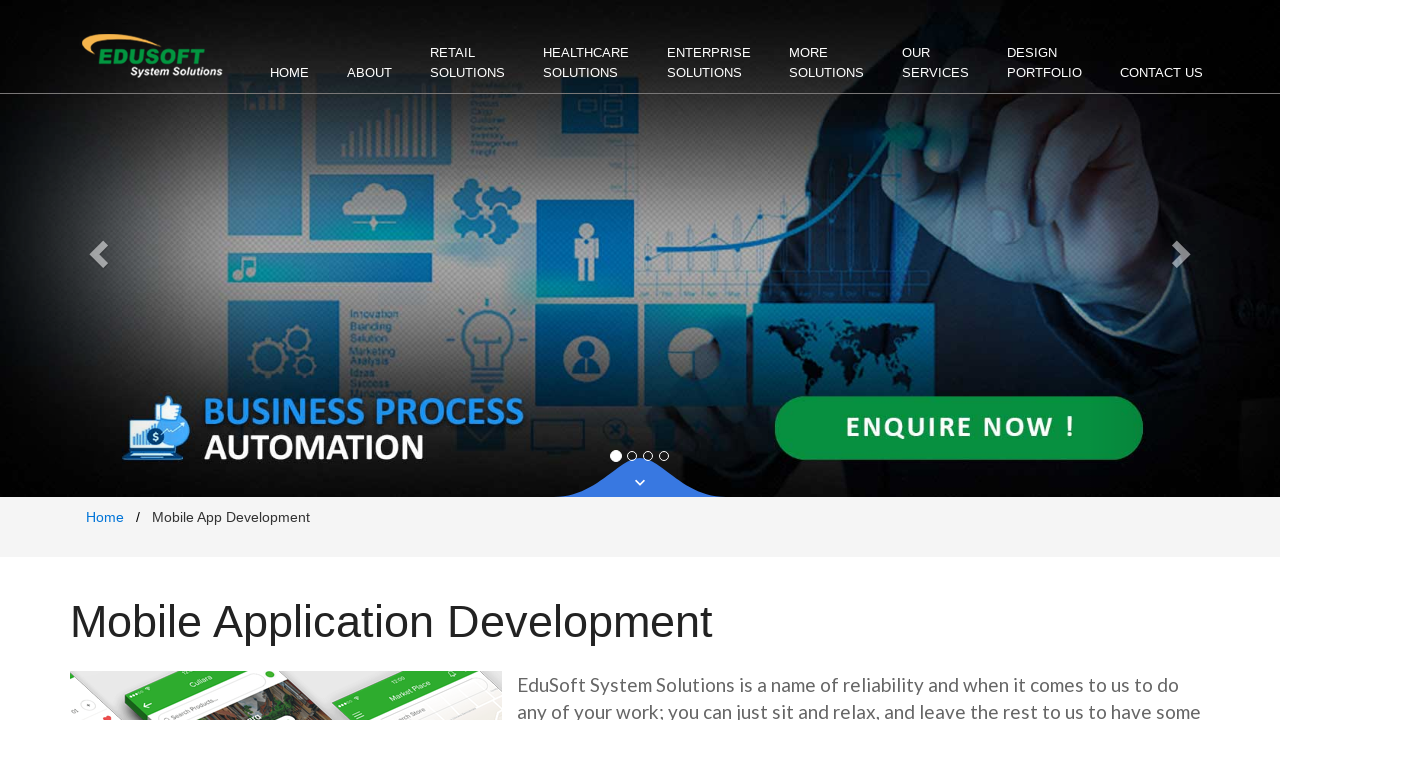

--- FILE ---
content_type: text/html; charset=utf-8
request_url: http://www.edusoftsolutions.com/OurServices/MobileAppDevelopment
body_size: 67793
content:

<!DOCTYPE html>
<html lang="en">



<head>
    <title> Edusoft System Solutions </title>
    <script async src="https://www.googletagmanager.com/gtag/js?id=G-BNHQH8YVVH"></script>
    <script>
        window.dataLayer = window.dataLayer || [];
        function gtag() { dataLayer.push(arguments); }
        gtag('js', new Date());

        gtag('config', 'G-BNHQH8YVVH');
    </script>

    <script src="/js/jquery.min.js"></script>
    <!-- Bootstrap 3.3.6 -->
    <link rel="stylesheet" href="/bootstrap/css/bootstrap.min.css">
    <link rel="stylesheet" href="/plugins/datatables/dataTables.bootstrap.css">
    <script src="/plugins/datatables/jquery.dataTables.min.js"></script>
    <script src="/plugins/datatables/dataTables.bootstrap.min.js"></script>

    <link href="/css/camera.css" rel="stylesheet" />
    <!-- Resolve conflict in jQuery UI tooltip with Bootstrap tooltip -->
    
    <!-- Bootstrap 3.3.6 -->
    <script src="/bootstrap/js/bootstrap.min.js"></script>


    <meta charset="UTF-8">


    <!-- Enable zoom on mobile device
    ========================================	 -->
    <meta name="viewport" content="width=device-width, initial-scale=1">

    <!-- Google Fonts
    ==========================================	 -->
    <link href="https://fonts.googleapis.com/css?family=Lato:300,300i,400,400i,700,900" rel="stylesheet">

    <!-- Animate css
    ==========================================	 -->
    <link rel="stylesheet" href="/css/animate.min.css">

    <!-- Icofont
    ==========================================	 -->
    <link rel="stylesheet" href="/css/material-design-iconic-font.min.css">

    <!-- Owl carosel css
    ==========================================	 -->
    <link rel="stylesheet" href="/css/owl.carousel.css">

    <!-- Camera css
    ==========================================	 -->
    <link rel="stylesheet" href="/css/camera.css">
    <link rel="stylesheet" href="/css/type.css">

    <!-- meanmenu css
    ==========================================	 -->
    <link rel="stylesheet" href="/css/meanmenu.css">

    <!-- Layout/Bootstrap
    ==========================================	 -->
    <link rel="stylesheet" href="/css/bootstrap.min.css">

    <!-- fevicon
    ==========================================	 -->
    <link rel="shortcut icon" type="/image/png" href="/img/fevicon.png">

    <!-- Default css

    ==========================================	 -->
    <link rel="stylesheet" href="/style.css">
    <script src="/js/camera.min.js"></script>
    <script>
        var Sep = " | "
        var T = "Edusoft System Solutions";
    </script>
</head>


<!-- Body start
========================================= -->
<body>


    <!--Preloder
    ==========================================	 -->
    <!-- Start Menu
    ==========================================	 -->
    <!-- Navbar start-->


    <header class="header-area">
        <div class="container">
            <div class="row">
                <div class="col-lg-1 col-md-1 col-sm-1 col-xs-1">
                    <div class="header-logo">
                        <a href="/Home">
                            <img src="/img/logo.png" alt="logo">
                        </a>
                    </div>
                </div>
                <div class="col-lg-11 col-md-11 col-sm-11 col-xs-11">
                    <nav class="mainmenu">
                        <ul>
                            <li>
                                <a href="/Home/Index">
                                    Home
                                </a>

                            </li>

                            <!--  ************ About Menu ************-->

                            <li>
                                <a href="#">
                                    About
                                </a>

                                <ul class="ser-detail-list" role="tablist">

                                    <li>
                                        <a href="/About/VisionNMission">
                                            Vision & Mission
                                            <div class="client-svg">
                                                <img src="/SVG/Curveddown.svg" class="svg" alt="" />
                                                <i class="zmdi zmdi-chevron-right"></i>
                                            </div>
                                        </a>
                                    </li>

                                    <li>
                                        <a href="/About/CEOMessage">
                                            CEO Message
                                            <div class="client-svg">
                                                <img src="/SVG/Curveddown.svg" class="svg" alt="" />
                                                <i class="zmdi zmdi-chevron-right"></i>
                                            </div>
                                        </a>
                                    </li>

                                    <li>
                                        <a href="/About/ManagementTeam">
                                            Managment Team
                                            <div class="client-svg">
                                                <img src="/SVG/Curveddown.svg" class="svg" alt="" />
                                                <i class="zmdi zmdi-chevron-right"></i>
                                            </div>
                                        </a>
                                    </li>
                                </ul>

                            </li>


                            <!--  ************ Retail solutions ************-->

                            <li>
                                <a href="/RetailSolutions/RetailSolution">
                                    Retail <br /> Solutions
                                </a>
                                <ul class="ser-detail-list">

                                    <li class="active">
                                        <a href="/RetailSolutions/RestaurantManager">
                                            Restaurant Manager
                                            <div class="client-svg">
                                                <img src="/SVG/Curveddown.svg" class="svg" alt="" />
                                                <i class="zmdi zmdi-chevron-right"></i>
                                            </div>
                                        </a>
                                    </li>
                                    <li>
                                        <a href="/RetailSolutions/StoreManager">
                                            Store Manager
                                            <div class="client-svg">
                                                <img src="/SVG/Curveddown.svg" class="svg" alt="" />
                                                <i class="zmdi zmdi-chevron-right"></i>
                                            </div>
                                        </a>
                                    </li>

                                    <li>
                                        <a href="/RetailSolutions/BusinessSolutionRetail">
                                            Business Solution Retail
                                            <div class="client-svg">
                                                <img src="/SVG/Curveddown.svg" class="svg" alt="" />
                                                <i class="zmdi zmdi-chevron-right"></i>
                                            </div>
                                        </a>
                                    </li>

                                    <li>
                                        <a href="/RetailSolutions/FuelStationManager">
                                            Fuel Station Manager
                                            <div class="client-svg">
                                                <img src="/SVG/Curveddown.svg" class="svg" alt="" />
                                                <i class="zmdi zmdi-chevron-right"></i>
                                            </div>
                                        </a>
                                    </li>

                                    <li>
                                        <a href="/RetailSolutions/BookShopManager">
                                            Book Shop Manager
                                            <div class="client-svg">
                                                <img src="/SVG/Curveddown.svg" class="svg" alt="" />
                                                <i class="zmdi zmdi-chevron-right"></i>
                                            </div>
                                        </a>
                                    </li>

                                </ul>
                            </li>

                            <!--  ************ health care solutions ************-->

                            <li>
                                <a href="/HealthCare/HealthCareSolutions">
                                    Healthcare <br /> Solutions
                                </a>
                                <ul class="ser-detail-list">
                                    <li class="active">
                                        <a href="">

                                            <div class="client-svg">
                                                <img src="/SVG/Curveddown.svg" class="svg" alt="" />
                                                <i class="zmdi zmdi-chevron-right"></i>
                                            </div>
                                        </a>
                                    </li>
                                    <li>
                                        <a href="/HealthCare/PharmaManager">
                                            Pharma Manager
                                            <div class="client-svg">
                                                <img src="/SVG/Curveddown.svg" class="svg" alt="" />
                                                <i class="zmdi zmdi-chevron-right"></i>
                                            </div>
                                        </a>
                                    </li>
                                    <li>
                                        <a href="/HealthCare/Labiz">
                                            Labiz
                                            <div class="client-svg">
                                                <img src="/SVG/Curveddown.svg" class="svg" alt="" />
                                                <i class="zmdi zmdi-chevron-right"></i>
                                            </div>
                                        </a>
                                    </li>

                                    <li>
                                        <a href="/HealthCare/HMIS">
                                            Hospital Information Management System
                                            <div class="client-svg">
                                                <img src="/SVG/Curveddown.svg" class="svg" alt="" />
                                                <i class="zmdi zmdi-chevron-right"></i>
                                            </div>
                                        </a>
                                    </li>


                                </ul>
                            </li>

                            <!--  ************ Enterprise solutions ************-->

                            <li>
                                <a href="/EnterpriseSolutions/EnterpriseSolution">
                                    Enterprise <br /> Solutions
                                </a>
                                <ul class="ser-detail-list">
                                    <li class="active">
                                        <a href="/EnterpriseSolutions/BusinessSolutionEnterprise">
                                            Business Solutions Enterprise
                                            <div class="client-svg">
                                                <img src="/SVG/Curveddown.svg" class="svg" alt="" />
                                                <i class="zmdi zmdi-chevron-right"></i>
                                            </div>
                                        </a>
                                    </li>

                                    <li>
                                        <a href="/EnterpriseSolutions/BusinessSolutionStandard">
                                            Business solution Standard
                                            <div class="client-svg">
                                                <img src="/SVG/Curveddown.svg" class="svg" alt="" />
                                                <i class="zmdi zmdi-chevron-right"></i>
                                            </div>
                                        </a>
                                    </li>

                                    <li>
                                        <a href="/EnterpriseSolutions/AutoDealer">
                                            Auto Dealer Solutions
                                            <div class="client-svg">
                                                <img src="/SVG/Curveddown.svg" class="svg" alt="" />
                                                <i class="zmdi zmdi-chevron-right"></i>
                                            </div>
                                        </a>
                                    </li>

                                    <li>
                                        <a href="/EnterpriseSolutions/PropertyManager">
                                            Property Manager
                                            <div class="client-svg">
                                                <img src="/SVG/Curveddown.svg" class="svg" alt="" />
                                                <i class="zmdi zmdi-chevron-right"></i>
                                            </div>
                                        </a>
                                    </li>

                                    <li>
                                        <a href="/EnterpriseSolutions/GinningManager">
                                            Ginning Manager
                                            <div class="client-svg">
                                                <img src="/SVG/Curveddown.svg" class="svg" alt="" />
                                                <i class="zmdi zmdi-chevron-right"></i>
                                            </div>
                                        </a>
                                    </li>

                                    <li>
                                        <a href="/EnterpriseSolutions/AgriManager">
                                            Agri Manager
                                            <div class="client-svg">
                                                <img src="/SVG/Curveddown.svg" class="svg" alt="" />
                                                <i class="zmdi zmdi-chevron-right"></i>
                                            </div>
                                        </a>
                                    </li>

                                    <li>
                                        <a href="/EnterpriseSolutions/StudioManager">
                                            Studio Manager
                                            <div class="client-svg">
                                                <img src="/SVG/Curveddown.svg" class="svg" alt="" />
                                                <i class="zmdi zmdi-chevron-right"></i>
                                            </div>
                                        </a>
                                    </li>

                                    <li>
                                        <a href="/EnterpriseSolutions/BusinessSolutionsAccountsInventory">
                                            Business Solutions Accounts & inventory
                                            <div class="client-svg">
                                                <img src="/SVG/Curveddown.svg" class="svg" alt="" />
                                                <i class="zmdi zmdi-chevron-right"></i>
                                            </div>
                                        </a>
                                    </li>

                                </ul>
                            </li>

                            <!--  ************ More solutions ************-->



                            <li>
                                <a href="/MoreSolutions/OtherSolutions">
                                    More <br /> Solutions
                                </a>
                                <ul class="ser-detail-list">

                                    <li>
                                        <a href="/MoreSolutions/AccountantGold">
                                            Accountant Gold
                                            <div class="client-svg">
                                                <img src="/SVG/Curveddown.svg" class="svg" alt="" />
                                                <i class="zmdi zmdi-chevron-right"></i>
                                            </div>
                                        </a>
                                    </li>


                                    <li>
                                        <a href="/MoreSolutions/HotelManager">
                                            Hotel Manager
                                            <div class="client-svg">
                                                <img src="/SVG/Curveddown.svg" class="svg" alt="" />
                                                <i class="zmdi zmdi-chevron-right"></i>
                                            </div>
                                        </a>
                                    </li>

                                    <li>
                                        <a href="/MoreSolutions/TransportManager">
                                            Transport manager
                                            <div class="client-svg">
                                                <img src="/SVG/Curveddown.svg" class="svg" alt="" />
                                                <i class="zmdi zmdi-chevron-right"></i>
                                            </div>
                                        </a>
                                    </li>


                                    <li>
                                        <a href="/MoreSolutions/TicketingManager">
                                            Ticketing Manager
                                            <div class="client-svg">
                                                <img src="/SVG/Curveddown.svg" class="svg" alt="" />
                                                <i class="zmdi zmdi-chevron-right"></i>
                                            </div>
                                        </a>
                                    </li>

                                    <li>
                                        <a href="/MoreSolutions/SMSManager">
                                            SMS Manager
                                            <div class="client-svg">
                                                <img src="/SVG/Curveddown.svg" class="svg" alt="" />
                                                <i class="zmdi zmdi-chevron-right"></i>
                                            </div>
                                        </a>
                                    </li>


                                    <li>
                                        <a href="/MoreSolutions/TailorManager">
                                            Tailor Manager
                                            <div class="client-svg">
                                                <img src="/SVG/Curveddown.svg" class="svg" alt="" />
                                                <i class="zmdi zmdi-chevron-right"></i>
                                            </div>
                                        </a>
                                    </li>





                                    <li>
                                        <a href="/MoreSolutions/CarriageManager">
                                            Carriage Manager
                                            <div class="client-svg">
                                                <img src="/SVG/Curveddown.svg" class="svg" alt="" />
                                                <i class="zmdi zmdi-chevron-right"></i>
                                            </div>
                                        </a>
                                    </li>

                                    <li>
                                        <a href="/MoreSolutions/EduQuill">
                                            School Management Software
                                            <div class="client-svg">
                                                <img src="/SVG/Curveddown.svg" class="svg" alt="" />
                                                <i class="zmdi zmdi-chevron-right"></i>
                                            </div>
                                        </a>
                                    </li>

                                    <li>
                                        <a href="/MoreSolutions/ScaleOperator">
                                            Scale Operator
                                            <div class="client-svg">
                                                <img src="/SVG/Curveddown.svg" class="svg" alt="" />
                                                <i class="zmdi zmdi-chevron-right"></i>
                                            </div>
                                        </a>
                                    </li>

                                    <li>
                                        <a href="/MoreSolutions/FinanceManager">
                                            Finance Manager
                                            <div class="client-svg">
                                                <img src="/SVG/Curveddown.svg" class="svg" alt="" />
                                                <i class="zmdi zmdi-chevron-right"></i>
                                            </div>
                                        </a>
                                    </li>




                                </ul>
                            </li>


                            <!--  ************ Services ************-->

                            <li>
                                <a href="#">
                                    Our<br />Services
                                </a>
                                <ul class="ser-detail-list">

                                    <li class="active">
                                        <a href="/OurServices/BusinessConsultancy">
                                            Business Consultancy
                                            <div class="client-svg">
                                                <img src="/SVG/Curveddown.svg" class="svg" alt="" />
                                                <i class="zmdi zmdi-chevron-right"></i>
                                            </div>
                                        </a>
                                    </li>

                                    <li>
                                        <a href="/OurServices/WebDesignNDevelopment">
                                            Web Design & Development
                                            <div class="client-svg">
                                                <img src="/SVG/Curveddown.svg" class="svg" alt="" />
                                                <i class="zmdi zmdi-chevron-right"></i>
                                            </div>
                                        </a>
                                    </li>

                                    <li>
                                        <a href="/OurServices/MobileAppDevelopment">
                                            Mobile App Development
                                            <div class="client-svg">
                                                <img src="/SVG/Curveddown.svg" class="svg" alt="" />
                                                <i class="zmdi zmdi-chevron-right"></i>
                                            </div>
                                        </a>
                                    </li>

                                    <li>
                                        <a href="/OurServices/eCommerceSolution">
                                            E-Commerce Solutions
                                            <div class="client-svg">
                                                <img src="/SVG/Curveddown.svg" class="svg" alt="" />
                                                <i class="zmdi zmdi-chevron-right"></i>
                                            </div>
                                        </a>
                                    </li>


                                    <li>
                                        <a href="/OurServices/ProductMaintenance">
                                            Product Maintenance
                                            <div class="client-svg">
                                                <img src="/SVG/Curveddown.svg" class="svg" alt="" />
                                                <i class="zmdi zmdi-chevron-right"></i>
                                            </div>
                                        </a>
                                    </li>


                                </ul>
                            </li>

                            <li>
                                <a href="/DesignPortfolio/Index">
                                    Design<br /> Portfolio
                                </a>
                            </li>

                            


                            <li>
                                <a href="#">
                                    Contact Us
                                </a>
                                <ul class="ser-detail-list">

                                    <li class="active">
                                        <a href="/FreeOffer">
                                            Free Offer
                                            <div class="client-svg">
                                                <img src="/SVG/Curveddown.svg" class="svg" alt="" />
                                                <i class="zmdi zmdi-chevron-right"></i>
                                            </div>
                                        </a>
                                    </li>

                                    <li>
                                        <a href="/ContactUs">
                                            Contact Us
                                            <div class="client-svg">
                                                <img src="/SVG/Curveddown.svg" class="svg" alt="" />
                                                <i class="zmdi zmdi-chevron-right"></i>
                                            </div>
                                        </a>
                                    </li>

                                    <li>
                                        <a href="/ContactUs/Login">
                                            Feed Backs and Complaints
                                            <div class="client-svg">
                                                <img src="/SVG/Curveddown.svg" class="svg" alt="" />
                                                <i class="zmdi zmdi-chevron-right"></i>
                                            </div>
                                        </a>
                                    </li>
                                    <li>
                                        <a href="/ContactUs/EduSoftLogin">
                                            EduSoft Login
                                            <div class="client-svg">
                                                <img src="/SVG/Curveddown.svg" class="svg" alt="" />
                                                <i class="zmdi zmdi-chevron-right"></i>
                                            </div>
                                        </a>
                                    </li>



                                </ul>
                            </li>


                        </ul>
                    </nav>
                </div>

                <!-- *****************************Start mobile menu**************************** -->


                <div class="mobile-menu-area">
                    <div class="container">
                        <div class="row">
                            <div class="col-xs-12">
                                <div class="mobile-menu">
                                    <nav id="dropdown">
                                        <ul>

                                            <li class="active">
                                                <a href="/Home/Index">
                                                    Home
                                                </a>

                                            </li>

                                            <li>
                                                <a href="#">
                                                    About
                                                </a>

                                                <ul class="ser-detail-list" role="tablist">


                                                    <li class="active">
                                                        <a href="/About/VisionNMission">
                                                            Vision & Mission
                                                            <div class="client-svg">
                                                                <img src="/SVG/Curveddown.svg" class="svg" alt="" />
                                                                <i class="zmdi zmdi-chevron-right"></i>
                                                            </div>
                                                        </a>
                                                    </li>

                                                    <li class="active">
                                                        <a href="/About/CEOMessage">
                                                            CEO Message
                                                            <div class="client-svg">
                                                                <img src="/SVG/Curveddown.svg" class="svg" alt="" />
                                                                <i class="zmdi zmdi-chevron-right"></i>
                                                            </div>
                                                        </a>
                                                    </li>

                                                    <li class="active">
                                                        <a href="/About/ManagementTeam">
                                                            Managment Team
                                                            <div class="client-svg">
                                                                <img src="/SVG/Curveddown.svg" class="svg" alt="" />
                                                                <i class="zmdi zmdi-chevron-right"></i>
                                                            </div>
                                                        </a>
                                                    </li>
                                                </ul>

                                            </li>

                                            <li>
                                                <a href="/RetailSolutions/RetailSolution">
                                                    Retail Solutions
                                                </a>
                                                <ul class="ser-detail-list">
                                                    <li class="active">
                                                        <a href="/RetailSolutions/RestaurantManager">
                                                            Restaurant Manager
                                                            <div class="client-svg">
                                                                <img src="/SVG/Curveddown.svg" class="svg" alt="" />
                                                                <i class="zmdi zmdi-chevron-right"></i>
                                                            </div>
                                                        </a>
                                                    </li>
                                                    <li>
                                                        <a href="/RetailSolutions/RetailSolution">
                                                            Store Manager
                                                            <div class="client-svg">
                                                                <img src="/SVG/Curveddown.svg" class="svg" alt="" />
                                                                <i class="zmdi zmdi-chevron-right"></i>
                                                            </div>
                                                        </a>
                                                    </li>
                                                    <li>
                                                        <a href="/RetailSolutions/BusinessSolutionRetail">
                                                            Business Solution-R.T
                                                            <div class="client-svg">
                                                                <img src="/SVG/Curveddown.svg" class="svg" alt="" />
                                                                <i class="zmdi zmdi-chevron-right"></i>
                                                            </div>
                                                        </a>
                                                    </li>

                                                </ul>
                                            </li>

                                            <li>
                                                <a href="/HealthCare/HealthCareSolutions">
                                                    Healthcare Solutions
                                                </a>
                                                <ul class="ser-detail-list">
                                                    <li class="active">
                                                        <a href="">

                                                            <div class="client-svg">
                                                                <img src="/SVG/Curveddown.svg" class="svg" alt="" />
                                                                <i class="zmdi zmdi-chevron-right"></i>
                                                            </div>
                                                        </a>
                                                    </li>
                                                    <li>
                                                        <a href="/HealthCare/PharmaManager">
                                                            Pharma Manager
                                                            <div class="client-svg">
                                                                <img src="/SVG/Curveddown.svg" class="svg" alt="" />
                                                                <i class="zmdi zmdi-chevron-right"></i>
                                                            </div>
                                                        </a>
                                                    </li>
                                                    <li>
                                                        <a href="/HealthCare/Labiz">
                                                            Labiz
                                                            <div class="client-svg">
                                                                <img src="/SVG/Curveddown.svg" class="svg" alt="" />
                                                                <i class="zmdi zmdi-chevron-right"></i>
                                                            </div>
                                                        </a>
                                                    </li>

                                                    <li>
                                                        <a href="/HealthCare/HMIS">
                                                            HospitalInformation Management System
                                                            <div class="client-svg">
                                                                <img src="/SVG/Curveddown.svg" class="svg" alt="" />
                                                                <i class="zmdi zmdi-chevron-right"></i>
                                                            </div>
                                                        </a>
                                                    </li>


                                                </ul>
                                            </li>

                                            <li>
                                                <a href="/EnterpriseSolutions/EnterpriseSolution">
                                                    Enterprise Solutions
                                                </a>
                                                <ul class="ser-detail-list">
                                                    <li class="active">

                                                        <a href="/EnterpriseSolutions/BusinessSolutionEnterprise">
                                                            Business Solutions
                                                            <div class="client-svg">
                                                                <img src="/SVG/Curveddown.svg" class="svg" alt="" />
                                                                <i class="zmdi zmdi-chevron-right"></i>
                                                            </div>
                                                        </a>
                                                    </li>
                                                    <li>
                                                        <a href="/EnterpriseSolutions/AutoDealer">
                                                            Auto Dealer Solutions
                                                            <div class="client-svg">
                                                                <img src="/SVG/Curveddown.svg" class="svg" alt="" />
                                                                <i class="zmdi zmdi-chevron-right"></i>
                                                            </div>
                                                        </a>
                                                    </li>
                                                    <li>
                                                        <a href="/EnterpriseSolutions/PropertyManager">
                                                            Property Manager
                                                            <div class="client-svg">
                                                                <img src="/SVG/Curveddown.svg" class="svg" alt="" />
                                                                <i class="zmdi zmdi-chevron-right"></i>
                                                            </div>
                                                        </a>
                                                    </li>


                                                </ul>
                                            </li>

                                            <li>
                                                <a href="/MoreSolutions/OtherSolutions">
                                                    More <br /> Solutions
                                                </a>
                                                <ul class="ser-detail-list">

                                                    <li>
                                                        <a href="/MoreSolutions/AccountantGold">
                                                            Accountant Gold
                                                            <div class="client-svg">
                                                                <img src="/SVG/Curveddown.svg" class="svg" alt="" />
                                                                <i class="zmdi zmdi-chevron-right"></i>
                                                            </div>
                                                        </a>
                                                    </li>


                                                    <li>
                                                        <a href="/MoreSolutions/HotelManager">
                                                            Hotel Manager
                                                            <div class="client-svg">
                                                                <img src="/SVG/Curveddown.svg" class="svg" alt="" />
                                                                <i class="zmdi zmdi-chevron-right"></i>
                                                            </div>
                                                        </a>
                                                    </li>

                                                    <li>
                                                        <a href="/MoreSolutions/TransportManager">
                                                            Transport manager
                                                            <div class="client-svg">
                                                                <img src="/SVG/Curveddown.svg" class="svg" alt="" />
                                                                <i class="zmdi zmdi-chevron-right"></i>
                                                            </div>
                                                        </a>
                                                    </li>


                                                    <li>
                                                        <a href="/MoreSolutions/TicketingManager">
                                                            Ticketing Manager
                                                            <div class="client-svg">
                                                                <img src="/SVG/Curveddown.svg" class="svg" alt="" />
                                                                <i class="zmdi zmdi-chevron-right"></i>
                                                            </div>
                                                        </a>
                                                    </li>

                                                    <li>
                                                        <a href="/MoreSolutions/SMSManager">
                                                            SMS Manager
                                                            <div class="client-svg">
                                                                <img src="/SVG/Curveddown.svg" class="svg" alt="" />
                                                                <i class="zmdi zmdi-chevron-right"></i>
                                                            </div>
                                                        </a>
                                                    </li>


                                                    <li>
                                                        <a href="/MoreSolutions/TailorManager">
                                                            Tailor Manager
                                                            <div class="client-svg">
                                                                <img src="/SVG/Curveddown.svg" class="svg" alt="" />
                                                                <i class="zmdi zmdi-chevron-right"></i>
                                                            </div>
                                                        </a>
                                                    </li>

                                                    <li>
                                                        <a href="/MoreSolutions/CarriageManager">
                                                            Carriage Manager
                                                            <div class="client-svg">
                                                                <img src="/SVG/Curveddown.svg" class="svg" alt="" />
                                                                <i class="zmdi zmdi-chevron-right"></i>
                                                            </div>
                                                        </a>
                                                    </li>

                                                    <li>
                                                        <a href="/MoreSolutions/EduQuill">
                                                            Edu Quill
                                                            <div class="client-svg">
                                                                <img src="/SVG/Curveddown.svg" class="svg" alt="" />
                                                                <i class="zmdi zmdi-chevron-right"></i>
                                                            </div>
                                                        </a>
                                                    </li>

                                                    <li>
                                                        <a href="/MoreSolutions/ScaleOperator">
                                                            Scale Operator
                                                            <div class="client-svg">
                                                                <img src="/SVG/Curveddown.svg" class="svg" alt="" />
                                                                <i class="zmdi zmdi-chevron-right"></i>
                                                            </div>
                                                        </a>
                                                    </li>

                                                    <li>
                                                        <a href="/MoreSolutions/FinanceManager">
                                                            Finance Manager
                                                            <div class="client-svg">
                                                                <img src="/SVG/Curveddown.svg" class="svg" alt="" />
                                                                <i class="zmdi zmdi-chevron-right"></i>
                                                            </div>
                                                        </a>
                                                    </li>

                                                </ul>
                                            </li>

                                            <li>
                                                <a href="#">
                                                    Our Services
                                                </a>
                                                <ul class="ser-detail-list">

                                                    <li class="active">
                                                        <a href="/OurServices/BusinessConsultancy">
                                                            Business Consultancy
                                                            <div class="client-svg">
                                                                <img src="/SVG/Curveddown.svg" class="svg" alt="" />
                                                                <i class="zmdi zmdi-chevron-right"></i>
                                                            </div>
                                                        </a>
                                                    </li>

                                                    <li>
                                                        <a href="/OurServices/WebDesignNDevelopment">
                                                            Web Design & Development
                                                            <div class="client-svg">
                                                                <img src="/SVG/Curveddown.svg" class="svg" alt="" />
                                                                <i class="zmdi zmdi-chevron-right"></i>
                                                            </div>
                                                        </a>
                                                    </li>

                                                    <li>
                                                        <a href="/OurServices/MobileAppDevelopment">
                                                            Mobile App Development
                                                            <div class="client-svg">
                                                                <img src="/SVG/Curveddown.svg" class="svg" alt="" />
                                                                <i class="zmdi zmdi-chevron-right"></i>
                                                            </div>
                                                        </a>
                                                    </li>


                                                    <li>
                                                        <a href="/OurServices/eCommerceSolution">
                                                            E-Commerce Solutions
                                                            <div class="client-svg">
                                                                <img src="/SVG/Curveddown.svg" class="svg" alt="" />
                                                                <i class="zmdi zmdi-chevron-right"></i>
                                                            </div>
                                                        </a>
                                                    </li>
                                                    <li>
                                                        <a href="/OurServices/ProductMaintenance">
                                                            Product Maintenance
                                                            <div class="client-svg">
                                                                <img src="/SVG/Curveddown.svg" class="svg" alt="" />
                                                                <i class="zmdi zmdi-chevron-right"></i>
                                                            </div>
                                                        </a>
                                                    </li>


                                                </ul>
                                            </li>

                                            <li>
                                                <a href="/DesignPortfolio/Index">
                                                    Design Portfolio
                                                </a>
                                            </li>

                                            <li>
                                                <a href="/ContactUs/Index">
                                                    Contact
                                                </a>
                                            </li>


                                        </ul>
                                    </nav>
                                </div>
                            </div>
                        </div>
                    </div>
                </div>




                <!-- End mobile menu -->
            </div>
        </div>
    </header>



    <div>
        

<link rel="stylesheet" href="https://maxcdn.bootstrapcdn.com/bootstrap/3.3.7/css/bootstrap.min.css">
<script src="https://ajax.googleapis.com/ajax/libs/jquery/3.2.1/jquery.min.js"></script>
<script src="https://maxcdn.bootstrapcdn.com/bootstrap/3.3.7/js/bootstrap.min.js"></script>
<!-- Banner Area
            ==========================================	 -->
<div class="hero-area clearfix">
    <div id="myCarousel" class="carousel slide" data-ride="carousel">
        <!-- Indicators -->
        <ol class="carousel-indicators">
            <li data-target="#myCarousel" data-slide-to="0" class="active"></li>
            <li data-target="#myCarousel" data-slide-to="1"></li>
            <li data-target="#myCarousel" data-slide-to="2"></li>
            <li data-target="#myCarousel" data-slide-to="3"></li>
        </ol>

        <!-- Wrapper for slides -->
        <div class="carousel-inner">

            <div class="item active">
                <img src="/img/banner/process-automation.jpg" alt="New york" style="width:100%;">
            </div>
            <div class="item">
                <img src="/img/banner/product-maintenance.jpg" alt="New york" style="width:100%;">
            </div>
            <div class="item">
                <img src="/img/banner/quill.jpg" alt="New york" style="width:100%;">
            </div>
            <div class="item">
                <img src="/img/banner/re-engineering.jpg" alt="New york" style="width:100%;">
            </div>
            <div class="item">
                <img src="/img/banner/scale.jpg" alt="New york" style="width:100%;">
            </div>
            <div class="item">
                <img src="/img/banner/sms.jpg" alt="New york" style="width:100%;">
            </div>
            <div class="item">
                <img src="/img/banner/studio.jpg" alt="New york" style="width:100%;">
            </div>
            <div class="item">
                <img src="/img/banner/tailor.jpg" alt="New york" style="width:100%;">
            </div>
            <div class="item">
                <img src="/img/banner/ticketing.jpg" alt="New york" style="width:100%;">
            </div>
            <div class="item">
                <img src="/img/banner/web-design.jpg" alt="New york" style="width:100%;">
            </div>
        </div>

        <!-- Left and right controls -->
        <a class="left carousel-control" href="#myCarousel" data-slide="prev">
            <span class="glyphicon glyphicon-chevron-left"></span>
            <span class="sr-only">Previous</span>
        </a>
        <a class="right carousel-control" href="#myCarousel" data-slide="next">
            <span class="glyphicon glyphicon-chevron-right"></span>
            <span class="sr-only">Next</span>
        </a>
    </div>
    <div class="scroll-down">
        <img src="/SVG/Curveddown.svg" class="svg" alt="img"/>
        <i class="zmdi zmdi-chevron-down"></i>
    </div>
</div>

<!-- breadcrumbs
==========================================	 -->
<section style="background-color:#f5f5f5">
    <div class="container">
        <div class="row">
            <div class="col-lg-12 col-md-12 col-sm-12">


                <ul class="breadcrumb">

                    <li><a href="/Home/Index">Home</a></li>
                    <li>Mobile App Development</li>
                </ul>

            </div>
        </div>
    </div>
</section>


<!-- Start About Area
==========================================	 -->

<section class="about-area">
    <div class="container">
        <div class="row">
            <div class="col-lg-12 col-md-12 col-sm-12 col-xs-12">
                <div class="about-area-left">
                    <div class="common-heading">
                        <h2>
                            Mobile Application Development</span>
                        </h2>
                    </div>
                    <div class="about-desc">
                        <img src="/img/others/mob-des.png" alt="ab-right" class="float-left">
                        <p>EduSoft System Solutions is a name of reliability and when it comes to us to do any of your work; you can just sit and relax, and leave the rest to us to have some exceptional results. When it comes to Mobile Application Development, we make sure that you stay in safe hands and whatever you wish for comes true. </p><br />

                        <p>Smart Phone is considered is the future in technological industry as it has sort of replaced some of the major components in electronic department, for example, Wrist Watch, Alarm Clock, Music Player, Calculator and many more which were considered as an important part in a person’s life. With the popularity of smart phones, many businesses have decided to use mobile application development as a source of marketing tool for their business. Numbers of business are making a good use of mobile application development and are earning some handsome outcome from it. </p><br />

                        <p>Your requirement is the foremost priority when developing a mobile application and our developers make sure to design the same picture which you have in your mind with the results more fruitful then your expectations. We have a team of extremely experienced developers mixed with the ideas of young mind to give your application a fresh and productive feel. All the new techniques are used for development and the development process is fully optimized as per standard application development guide. </p><br />

                        <p>Your requirement is the foremost priority when developing a mobile application and our developers make sure to design the same picture which you have in your mind with the results more fruitful then your expectations. We have a team of extremely experienced developers mixed with the ideas of young mind to give your application a fresh and productive feel. All the new techniques are used for development and the development process is fully optimized as per standard application development guide. </p><br />

                    </div>

                </div>
            </div>

        </div>
    </div>
</section>

<br /><br />

<section class="about-area">
    <div class="container">
        <div class="row">
            <div class="col-lg-12 col-md-12 col-sm-12 col-xs-12">
                <div class="about-area-left">
                    <div class="common-heading">
                        <h2>
                            Android Application Development</span>
                        </h2>
                    </div>
                    <div class="about-desc">
                        <img src="/img/others/mob-dev.png" alt="ab-right" class="float-left">


                        <p>Android is currently the most used OS all over the world which has captured the audience of every age. To be a part of the world’s most used OS, it becomes really important that you choose the best developers for your use. We at EduSoft System Solutions make sure that you are choosing the most reliable source for your work which would prove to be beneficial for a longer period of time. We provide smooth and bug free solution in application development for Android because we strive to be the best and we can only achieve it if we deliver it. </p><br />

                        <p>All the applications are tested before we provide our customer with the solution because we have a team of some highly experienced developers who makes sure that all the work is in smooth sailing. Apart from that, we also make sure that our application is compatible with all the versions of android so that none of the users face any kind of difficulty. All the applications are coded according to the Android Coding Standards and it becomes our responsibility that our customers see those apps in the Google Play Store. </p><br />

                        <p>Our services is available all over Pakistan so if any business or any individual is interested in Android Application Development, they just have to let us know and we will make sure that you get what you have in your mind. We use the best and unique techniques which are guaranteed to provide you with satisfactory results and also our after sales services makes sure that you stay in safe hands.</p><br />

                        <p>Our services in Android Application Development make sure that you use your application for a marketing earn tool and you can earn on hourly, weekly or monthly basis. Apart from that, there is also an option for fixed price system as well. It depends entirely on you that what package suits you for your ongoing or new projects. </p><br />

                    </div>

                </div>
            </div>

        </div>
    </div>
</section>

<br /><br />


<!-- Start Subscribe Area
==========================================	 -->
<section class="subscribe-area color1">
    <div class="container">
        <div class="row">
            <div class="col-lg-7 col-sm-9 col-xs-12">
                <div class="subscribe-content">
                    <h2>We would love to Get in Touch. Contact Us </h2>
                </div>
            </div>
            <div class="col-lg-offset-3 col-lg-2">
                <div class="subscribe-btn">
                    <a href="/ContactUs/Index" class="btn_one">contact us</a>
                </div>
            </div>
        </div>
    </div>
</section>




    </div>



    <footer>

        <div class="footer-bottom-area">
            <div class="container">
                <div class="row">
                   
                    <div class="col-md-7 col-sm-5">
                        <div class="copyright"><p>Copyright © 2026 Edusoft System Solutions </p></div>
                    </div>

                    <div class="col-md-5 col-sm-4">
                        <nav class="footer-menu">
                            <ul>
                                <li><a href="/Home">Sitemap</a></li>
                                <li><a href="/Home">Career</a></li>
                                <li><a href="/Home">Media & News</a></li>
                                <li><a href="/About/PrivacyPolicy">Privacy Policy</a></li>
                            </ul>
                        </nav>
                    </div>
                </div>
            </div>
            <div class="scroll-top">
                <img src="/SVG/Curveddown.svg" class="svg" alt="img" />
                <i class="zmdi zmdi-chevron-up"></i>
            </div>
        </div>
    </footer>





    <!-- Footer End-->
    <!-- Breadcrumbs
    ==========================================	 -->
    <script src="http://thecodeplayer.com/uploads/js/prefixfree-1.0.7.js" type="text/javascript" type="text/javascript"></script>

    <!-- Jquery
    ==========================================	 -->
    <script src="/js/vendor/jquery-1.12.1.min.js"></script>

    <!-- Bootstrap js
    ==========================================	 -->
    <script src="/js/bootstrap.min.js"></script>

    <!-- meanmenu js
    ==========================================	 -->
    <script src="/js/jquery.meanmenu.min.js"></script>

    <!-- owl carousel js
    ==========================================	 -->
    <script src="/js/owl.carousel.min.js"></script>

    <!-- owl carousel js
    ==========================================	 -->
    <script src="/js/camera.min.js"></script>

    <!-- owl carousel js
    ==========================================	 -->
    <script src="/js/jquery.knob.min.js"></script>

    <!-- owl waypoints js
    ==========================================	 -->
    <script src="/js/waypoints.min.js"></script>

    <!-- easing js
    ==========================================	 -->
    <script src="/js/jquery.easing.min.js"></script>

    <!--  Google map api  -->
    <script src="https://maps.googleapis.com/maps/api/js"></script>

    <!-- highchart js -->
    <script src="https://code.highcharts.com/highcharts.js"></script>
    <script src="https://code.highcharts.com/modules/data.js"></script>
    <script src="https://code.highcharts.com/modules/drilldown.js"></script>
    <script src="https://code.highcharts.com/modules/exporting.js"></script>

    <!-- main js
    ===================================================================	 -->
    <script src="/js/main.js"></script>
    <script src="/plugins/datatables/jquery.dataTables.min.js"></script>
    <script src="/plugins/datatables/dataTables.bootstrap.min.js"></script>

</body>

</html>








 

--- FILE ---
content_type: text/css
request_url: http://www.edusoftsolutions.com/style.css
body_size: 84129
content:
/*
Project Name  : Merchant Corporate Business Template
Date   : 25 Jan 2017
Author: http://www.themeebit.com
Developed By: Sonia Shurmi

			==Table of index==
------------------------------------------------
1. Home Page
2. Home Page Two
3. About Page
4. Service Page
5. Finance Service Page
6. Blog Page
7. Single Blog Page
8. Contact Page
9. Error Page
-----------------------------------------------*/

/*===============================================
					==Start Reset css==
================================================*/


.top-h{ margin-bottom:0px;  font-size:30px; background-color:#ececec; padding:10px 5px 10px 20px; border:solid 1px #ddd;   border-bottom: 1px solid transparent; border-radius: 10px; }

.inner-h{ margin: 15px 0px; font-size:28px;}
.top-sh{margin-bottom:15px;}
.top-p{margin-bottom:15px; font-size:18px !important;}
.top-p2{margin-bottom:15px; font-size:22px !important;}
.top-img{ min-width: 100%; height: 286px; margin: 0 auto}

.margin-top{ margin-top:25px;}


.arrow-section{ width:100%; height:auto; float:left;}
.arrow-section ul{ margin-bottom:30px;}
.arrow-section li{ font-size:22px; padding:7px 0px 7px 20px; background-image:url(img/arrow-icon.png); background-repeat:no-repeat; background-position: left 10px;}
.arrow-section p { font-size:20px; color:#333; margin-bottom:20px;}

.arrow-section-50{ width:50%; height:auto; float:left;}
.arrow-section-50 ul{ margin-bottom:30px;}
.arrow-section-50 li{ font-size:22px; padding:7px 0px 7px 20px; background-image:url(img/arrow-icon.png); background-repeat:no-repeat; background-position: left 10px;}

.arrow-section-30{ width:32%; height:auto; float:left;}
.arrow-section-30 ul{ margin-bottom:30px;}
.arrow-section-30 li{ font-size:18px; padding:7px 0px 7px 20px; background-image:url(img/arrow-icon.png); background-repeat:no-repeat; background-position: left 10px;}


.arrow-section-2{ width:100%; height:auto; float:left;}
.arrow-section-2 ul{ margin-bottom:30px;}
.arrow-section-2 li{ font-size:16px; padding:7px 0px 7px 20px; background-image:url(img/arrow-icon.png); background-repeat:no-repeat; background-position: left 10px;}
.arrow-section-2 p { font-size:18px; color:#333; margin-bottom:20px;}

.arrow-section-3{ width:100%; height:auto; float:left; border:solid 1px #CCC; margin-bottom:30px;}
.arrow-section-3 ul{ margin-bottom:30px; width:50%; float:left;}
.arrow-section-3 li{ font-size:22px; padding:15px 0px 15px 60px; background-image:url(img/arrow-green.jpg); background-repeat:no-repeat; background-position: left 10px;}


.arrow-section-4{ width:100%; height:auto; float:left; border:solid 1px #CCC; margin-bottom:30px;}
.arrow-section-4 .heading{ font-size:30px; padding-left:60px; background-image:url(img/arrow-green.jpg); background-repeat:no-repeat; background-position: left 10px; height:30px; float:left; height:60px; padding-top:8px; width:100%}
.arrow-section-4 ul{ margin-bottom:30px; width:100%;}
.arrow-section-4 li{ font-size:22px; padding:10px 20px 10px 15px; background-image:url(img/arrow-icon.png); background-repeat:no-repeat; background-position: left center; float:left; margin-left:30px;}

.arrow-section-5{ width:100%; height:auto; float:left; border:solid 1px #CCC; margin-bottom:30px;}
.arrow-section-5 .heading{ font-size:30px; padding-left:60px; background-image:url(img/arrow-green.jpg); background-repeat:no-repeat; background-position: left 10px; height:30px; float:left; height:60px; padding-top:8px; width:100%}
.arrow-section-5 ul{ margin-bottom:30px; width:100%;}
.arrow-section-5 li{ font-size:22px; padding:10px 20px 10px 15px;  margin-left:50px;}


.right-img{ text-align:right;}

.top-h-green{ margin-bottom:10px; color:#fff; font-size:40px; background-color:#079040; padding:10px 5px 10px 20px; }

.icon-container{ width:30%; height:auto; border: solid 1px #999; padding:8px; margin:10px; float:left;}
.icon-container .icon-image{ margin-right:10px;}
.icon-container .icon-text{ font-size:24px; text-transform: capitalize; }

.icon-container-2{ width:430px; height:1auto; border: solid 1px #999; padding:8px; margin:10px; float:left;}
.icon-container-2 .icon-image{ float:left; margin-right:10px;}
.icon-container-2 .icon-text{ font-size:30px; float:left;}


.container{ width:1400px;}

.why-choose{}
.why-choose ul{}
.why-choose ul li{ font-size:20px; line-height:30px; list-style:circle; margin-left:20px;}

/* Style the list */
ul.breadcrumb {
    padding: 10px 16px;
    list-style: none;
}

/* Display list items side by side */
ul.breadcrumb li {
    display: inline;
    font-size: 14px;
}

/* Add a slash symbol (/) before/behind each list item */
ul.breadcrumb li+li:before {
    padding: 8px;
    color: black;
    content: "/\00a0";
}

/* Add a color to all links inside the list */
ul.breadcrumb li a {
    color: #0275d8;
    text-decoration: none;
}

/* Add a color on mouse-over */
ul.breadcrumb li a:hover {
    color: #01447e;
    text-decoration: underline;

}




.product-container{ padding:15px; width:31%; height:auto; border:solid 1px #CCC; float:left; margin:15px; text-align:center; }
.product-container img{ border: solid 3px #CCCCCC; border-radius:100px; width:150px; height:auto; margin-bottom:20px;}
.product-container h1{ font-size:24px; font-weight:bold; padding-bottom:20px; background-image:url(img/line.jpg); background-repeat: no-repeat; background-position:center bottom; margin-bottom:20px; }
.product-container p{ width:auto; height:100px; font-size:18px; text-align:center;}



.btn_green {height: 50px;	display: inline-block;	background: #129248; color: #fff; padding: 0px 39px; border-radius: 49px; text-align: center; line-height: 49px; text-transform: uppercase; font-weight: 700; position: relative; z-index: 1;
}
.btn_green::after {position: absolute;left: 0;top: 0;width: 100%;height: 100%;background: transparent;content: "";border-radius: 50px;z-index: -1;border: 1px solid transparent;opacity: 0;
}
.btn_green:hover:after {border: 1px solid #129248;left: -3px;top: -3px;width: calc(100% + 6px);height: calc(100% + 6px);opacity: 1;
}
.btn_green:hover{color: #fff;}



.btn_blue {height: 50px;	display: inline-block;	background: #337ab7; color: #fff; padding: 0px 39px; border-radius: 49px; text-align: center; line-height: 49px; text-transform: uppercase; font-weight: 700; position: relative; z-index: 1;
}
.btn_blue::after {position: absolute;left: 0;top: 0;width: 100%;height: 100%;background: transparent;content: "";border-radius: 50px;z-index: -1;border: 1px solid transparent;opacity: 0;
}
.btn_blue:hover:after {border: 1px solid #337ab7;left: -3px;top: -3px;width: calc(100% + 6px);height: calc(100% + 6px);opacity: 1;
}
.btn_blue:hover{color: #fff;}




.btn_orange {height: 50px;	display: inline-block;	background: #e19315; color: #fff; padding: 0px 39px; border-radius: 49px; text-align: center; line-height: 49px; text-transform: uppercase; font-weight: 700; position: relative; z-index: 1;
}
.btn_orange::after {position: absolute;left: 0;top: 0;width: 100%;height: 100%;background: transparent;content: "";border-radius: 50px;z-index: -1;border: 1px solid transparent;opacity: 0;
}
.btn_orange:hover:after {border: 1px solid #e19315 ;left: -3px;top: -3px;width: calc(100% + 6px);height: calc(100% + 6px);opacity: 1;
}
.btn_orange:hover{color: #fff;}



.float-left{ float:left; margin-right:15px;}
.float-right{ float:right; margin-left:15px;}












/* Accordian classes ******************************* */

.panel-heading{
	padding: 10px 15px;
    border-bottom: 1px solid transparent;
    border-top-left-radius: 10px;
    border-top-right-radius: 10px;
	}
	
.panel-default>.panel-heading{
    background-color: #f5f5f5;
    border-color: #ddd;}
	
.panel-title{
    margin-top: 0;
    margin-bottom: 0;
    font-size: 30px;	
	}
	
	.panel-title :hover{
    margin-top: 0;
    margin-bottom: 0;
    font-size: 30px;
	color:#000;
	}
	
		.panel-title :active{
    margin-top: 0;
    margin-bottom: 0;
    font-size: 30px;
	color:#000;
	}




.title-green{ color:#090;}
.bg-green{background-color:#090;}

.title-orange{ color:#e19315;}
.bg-orange{ background-color:#e19315;}

.title-blue{ color:#337ab7;}
.bg-blue{ background-color:#337ab7;}

.title-purple{ color:#8d50a4;}
.bg-purple{ background-color:#8d50a4;}






/* Accordian classes END******************************* */






body {
	font-family: 'Lato', sans-serif;
	margin: 0;
	padding: 0;
}

a {
/*	display: inline-block;*/
}

a,
a:hover {
	text-decoration: none;
}

a:focus {
	outline: none;
	text-decoration: none;
}

input:focus,
textarea:focus {
	outline: none;
}

ul,
li {
	margin: 0;
	padding: 0;
}

li {
	text-decoration: none;
	list-style: none;
}

p {
	font-size: 19px;
	font-weight: 400;
	color: #666;
}

h1,
h2,
h3,
h4,
h5,
h6,
p {
	font-family: 'Lato', sans-serif;
	margin: 0;
	padding: 0;
}

.color1 {
	background: #129248;
}

.color2 {
	background: #000;
}

.color3 {
	border-top: solid 1px #ececec;
}

.align-middle {
	display: inline-block;
	float: none;
	vertical-align: middle;
	margin-left: -4px;
}

.center {
	text-align: center;
}

button {
	border: none;
}
/*button*/
.btn_one {
	height: 50px;
	display: inline-block;
	border: 1px solid #fff;
	padding: 0px 39px;
	line-height: 47px;
	color: #fff;
	border-radius: 50px;
	font-weight: 700;
	text-transform: uppercase;
	text-align: center;
	background: transparent;
	position: relative;
	z-index: 1;
}
.btn_one:after {
	position: absolute;
	left: 0;
	top: 0;
	width: 100%;
	height: 100%;
	background: transparent;
	content: "";
	border-radius: 50px;
	z-index: -1;
	border: 1px solid transparent;
	opacity: 0;
}

.btn_one:hover:after {
	border: 1px solid #fff;
	left: -3px;
	top: -3px;
	width: calc(100% + 6px);
	height: calc(100% + 6px);
	opacity: 1;
}
.btn_one:hover{
	color: #fff;
}

.btn_two {
	height: 50px;
	display: inline-block;
	background: #e19315;
	color: #fff;
	padding: 0px 39px;
	border-radius: 49px;
	text-align: center;
	line-height: 49px;
	text-transform: uppercase;
	font-weight: 700;
	position: relative;
	z-index: 1;
}
.btn_two::after {
	position: absolute;
	left: 0;
	top: 0;
	width: 100%;
	height: 100%;
	background: transparent;
	content: "";
	border-radius: 50px;
	z-index: -1;
	border: 1px solid transparent;
	opacity: 0;
}
.btn_two:hover:after {
	border: 1px solid #e19315;
	left: -3px;
	top: -3px;
	width: calc(100% + 6px);
	height: calc(100% + 6px);
	opacity: 1;
}
.btn_two:hover{
	color: #fff;
}

/* preloader */

#preloader {
	position: fixed;
	top: 0;
	left: 0;
	width: 100%;
	height: 100%;
	background: #fff;
	z-index: 9999;
}

.preloader-content {
	left: 50%;
	margin-left: -30px;
	position: absolute;
	text-align: center;
	top: 50%;
	margin-top: -30px;
	width: 60px;
	height: 60px;
}

/* preloader */

/* transition */
.btn_one:after, 
.btn_two, 
.btn_two::after, 
.mainmenu > ul > li > a::after, 
.single-service-img .svg,
.single-service-title a h4,
.experience-list li::after,
.single-team-social,
.single-team::after,
.single-team-arrow,
.area-big-heading h1,
.sponsor-slider .owl-item,
.single-corporate:after,
.single-corporate:before,
.sn-corporate-hover,
.contact-form button.btn_two,.post-title,
.post-title-img .svg,
.post-desc,
.post-meta,
.left-sidebar-meta,
.widget.comment .widget-desc a,
.w-desc-title h5{
	-webkit-transition: 0.5s;
	-o-transition: 0.5s;
	transition: 0.5s;
}
.mainmenu > ul > li > ul.ser-detail-list,
.social-popup,
.search-form-popup{
	-webkit-transition: all linear .40s;
	-o-transition: all linear .40s;
	transition: all linear .40s;
}
.experience-list a {
	-webkit-transition: 0.4s;
	-o-transition: 0.4s;
	transition: 0.4s;
}
.camera_prev > div,
.camera_next > div,
.tesm-content .owl-next i,
.owl-prev i,
.sn-corporate-title h4,
.error-content-area .btn_one,
.pagination a,
.heading_left h4 a,
.comment-reply-link,
.widget-desc a,
.ser-detail-list a,
.ser-detail-list .client-svg i{
	-webkit-transition: 0.3s;
	-o-transition: 0.3s;
	transition: 0.3s;
}

.single-team-desig {
	-webkit-transition: 0.6s;
	-o-transition: 0.6s;
	transition: 0.6s;
}
/* transition */
/*=================================================
					==End Reset css==
==================================================*/

/*==Start Style CSS==
==================================================*/

/*==Start Header Area CSS==
==================================================*/
.mean-container .mean-nav ul li:last-child {
	border-bottom: 1px solid #0b192a;
}

.mean-container .mean-bar {
	background: rgba(0, 0, 0, 0) none repeat scroll 0 0;
	position: absolute;
	top: 40px;
}

.mean-container .mean-nav {
	background: transparent none repeat scroll 0 0;
}

.mean-container .mean-nav {
	background: #062c57 none repeat scroll 0 0;
	float: left;
	margin-bottom: 0;
	margin-top: 60px;
}

.mean-container .mean-nav ul li a.mean-expand {
	height: 23px;
	border-color: #0b192a;
}

.mean-container a.meanmenu-reveal {
	top: -8px;
}

.mean-container .mean-nav ul li a.mean-expand:hover {
	background: #0b192a;
}

.mean-container a.meanmenu-reveal span {
	background: #3878e1;
}

.mean-container a.meanmenu-reveal {
	color: #3878e1;
}

.mean-container .mean-nav ul li a.mean-expand {
	background: #0b192a;
	border-color: #0b192a;
	border-style: none none solid solid !important;
	border-width: medium medium 0px 0px !important;
}

.mean-container .mean-nav ul li li a {
	border-top: 1px solid #0b192a;
}

.mean-container .mean-nav ul li a {
	border-top: 1px solid #0b192a;
}

.mean-container .mean-nav ul li a:hover {
	background: #062c57;
	color: #3878e1;
}

.mobile-menu-area {
	display: none;
}

.header-area {
    background: transparent;
    height: 64px;
    position: absolute;
    z-index: 9;
    width: 100%;
    top: 30px;
    border-bottom: solid 1px #797777;
}

.mainmenu > ul> li > a {
	font-size: 13px;
	font-weight: 400;
	text-transform: uppercase;
	color: #fff;
	line-height: /*50px*/ auto;
	position: relative;
}

.home2 .mainmenu > ul::after {
	background: #062c57 none repeat scroll 0 0;
	content: "";
	height: 100%;
	left: 0;
	position: absolute;
	top: 0;
	width: calc(100% + 116px);
	z-index: -1;
}

.mainmenu > ul > li:last-child {
	margin-right: 7px;
}
.mainmenu {
	text-align: right;
	margin-top:12px;
}

.home2 .mainmenu {
	position: relative;
	text-align: right;
}

.header-logo a {
	line-height: 47px;
}

.mainmenu > ul > li {
	display: inline-block;
	margin: 0px 17px;
	position: relative;
	text-align:left;
}

.mainmenu > ul > li:hover > ul.ser-detail-list {
	transform: rotateX(0deg);
	visibility: visible;
}

.mainmenu > ul > li > ul.ser-detail-list {
	left: 0;
	position: absolute;
	text-align: left;
	top: 100%;
	width: 300px;
	transform: perspective(500px) rotateX(-90deg);
	transform-origin: top;
	visibility: hidden;
}

.mainmenu > ul > li > ul.ser-detail-list li a {
	color: #fff;
	font-weight: 400;
	line-height: 50px;
	padding-left: 45px;
	font-size: 13px;
	text-transform:capitalize;
}

.mainmenu > ul > li > ul.ser-detail-list li a:hover {
	color: #d9d9d9;
}

.mainmenu > ul > li > ul.ser-detail-list li:after {
	background: #0b192a;
}

.mainmenu > ul > li > ul.ser-detail-list {
	background: #037031;
	border: 1px solid #037031;
	opacity: 0.9;
	
}

.mainmenu .ser-detail-list .client-svg {
	left: -4px;
	top: 0;
}

.mainmenu .ser-detail-list .client-svg i {
	top: 20px;
	left: 22px;
}

.mainmenu .ser-detail-list .client-svg .curved1 {
	fill: #0b192a;
}

.mainmenu > ul > li > ul.ser-detail-list li {
	font-weight: 400;
	padding: 0;
	border-bottom: 1px solid #0b192a;
}

.mainmenu > ul > li > ul.ser-detail-list li:last-child {
	border-bottom: 0px solid #0b192a;
}

.mainmenu > ul > li.active > a {
	color: #f6b54c;
}

.mainmenu > ul > li.active > a:after {
	width: 100%;
}

.mainmenu > ul {
	display: inline-block;
	position: relative;
	text-align: right;
}

.mainmenu > ul > li > a::after {
	background: #f6b54c none repeat scroll 0 0;
	content: "";
	height: 2px;
	left: 0;
	position: absolute;
	top: 100%;
	width: 0;
	z-index: 2;
}

.mainmenu > ul > li > a:hover:after {
	width: 100%;
}

.mainmenu > ul > li > a:hover {
	width: 100%;
	color: #f6b54c;
}

.header-social li {
	display: inline-block;
	position: relative;
}

.header-social li.hover_two .social-popup {
	transform: rotateX(0deg);
	visibility: visible;
}

.header-social li:last-child a {
	padding-right: 0px;
}

.header-social li:first-child a {
	padding-left: 0px;
}

.header-social a {
	display: block;
	line-height: 85px;
	padding: 0px 17px;
}

.header-social a i {
	color: #a5a5a5;
	font-size: 18px;
	color: #fff;
}

.header-social a:hover i {
	color: #3878e1;
}

.social-popup {
	width: 50px;
	position: absolute;
	background: #129248;
	border: 1px solid #129248;
	transform: perspective(500px) rotateX(-90deg);
	transform-origin: top;
	visibility: hidden;
	text-align: center;
	right: 0;
}

.social-popup a {
	padding-left: 0;
	padding-top: 12.5px;
	padding-bottom: 12.5px;
	line-height: 0;
}

.social-popup a i {
	font-size: 13px;
	color: #fff;
		
	
}

.search-form-popup {
	position: absolute;
	right: 0;
	width: 486px;
	transform: perspective(500px) rotateX(-90deg);
	transform-origin: top;
	visibility: hidden;
	z-index: 2;
}

.search-form-popup input {
	width: 100%;
	background: transparent;
	border: 1px solid #fff;
	height: 58px;
	border-radius: 50px;
	background: #fff;
	padding-left: 25px;
	color: #a5a5a5;
}

.search-form-popup .btn_two {
	position: absolute;
	right: 5px;
	top: 4px;
}

.header-social li.search.hover_three .search-form-popup {
	transform: rotateX(0deg);
	visibility: visible;
}
/*==End Header Area CSS==
==================================================*/

/*==Start Banner Area CSS==
==================================================*/
.hero-area {
	position: relative;
}

.camera_overlayer {
	bottom: 0;
	height: 660px;
	left: 0;
	overflow: visible;
	position: absolute;
	right: 0;
	top: 0;
	width: 100%;
	z-index: 1;
	background: rgba(0, 0, 0, 0.0);
}

.camera_target_content {
	bottom: 0;
	height: 443px;
	left: 0;
	overflow: hidden;
	position: absolute;
	right: 0;
	text-align: center;
	top: calc(50% + 25px);
	transform: translateY(-50%);
	z-index: 2;
}

.first-heading > h4 {
	color: #fff;
	display: inline-block;
	font-size: 18px;
	letter-spacing: 3.2px;
	text-transform: uppercase;
	line-height: 45px;
	font-weight: 700;
}

.first-heading span {
	display: block;
	position: relative;
	letter-spacing: 0.2px;
}

.first-heading span::after {
	background: #fff;
	content: "";
	height: 1px;
	left: -25px;
	position: absolute;
	top: 50%;
	width: 100px;
}

.first-heading span::before {
	background: #fff;
	content: "";
	height: 1px;
	right: -25px;
	position: absolute;
	top: 50%;
	width: 100px;
}

.second-heading {
	margin-top: 12px;
}

.second-heading p {
  color: #ffffff;
  font-weight: 400;
  letter-spacing: 0.5px;
  line-height: 26px;
  text-transform: uppercase;
  word-spacing: 2px;
}

.banner-btn {
	display: inline-block;
	margin-top: 32px;
}

.second-heading > h2 {
	color: #ffffff;
	display: inline-block;
	font-size: 100px;
	font-weight: 900;
	height: 110px;
	letter-spacing: 50px;
	text-transform: uppercase;
	vertical-align: middle;
	padding-left: 50px;
}

.camera_prevThumbs,
.camera_nextThumbs,
.camera_prev,
.camera_next,
.camera_commands,
.camera_thumbs_cont {
	background: transparent;
}

.camera_prev,
.camera_next,
.camera_commands {
	height: 40px;
	width: 60px;
}

.camera_prev > div,
.camera_next > div {
	transform: rotate(-90deg);
	text-transform: uppercase;
	color: #fff;
	font-weight: 400;
	font-size: 14px;
}

.camera_prev > div:hover,
.camera_next > div:hover {
	color: #3878e1;
}

.camera_prev > div i {
	margin-right: 7px;
}

.camera_next > div i {
	margin-left: 7px;
}

.scroll-down {
	bottom: -5px;
	cursor: pointer;
	left: calc(50% - 91px);
	position: absolute;
	width: 182px;
}

.scroll-down i {
	color: #fff;
	font-size: 20px;
	left: calc(50% - 5px);
	position: absolute;
	top: calc(50% - 10px);
	animation-name: scrolltop;
	animation-duration: 1s;
	animation-iteration-count: infinite;
}

.scroll-down .curved1 {
	fill: #3878e1;
	width: 120px;
}

.home2 .banner-main-text {
	background: rgba(6, 44, 87, 0.17);
	padding: 48px 0px;
	border: 2px solid #062c57;
	margin: 0px 30px;
}

.home2 .plan-area::after {
	background: #062c57;
}

.home2 .experience-area::after {
	background: #062c57;
}

.home2 .clients-area::after {
	background: #062c57;
}

.home2 .experience-svg .svg {
	fill: #062c57;
	/*	#04264b*/
}

.home2 .first-heading > h4 {
	margin-top: -17px;
}

.home2 .camera_prev {
	left: 175px;
}

.home2 .camera_next {
	right: 175px;
}
/*==End Banner Area CSS==
==================================================*/

/*==Start Get A Quote CSS==
==================================================*/
.get-a-quotes-area {
	padding: 50px 0;
	text-align: center;
}

.quotes-content-heading h2 {
	color: #fff;
	font-size: 48px;
	font-weight: 400;
	line-height: 34px;
}

.quotes-content-heading h2 span {
	display: block;
	font-size: 20px;
	font-weight: 300;
	letter-spacing: 3.1px;
	margin-top: 23px;
	text-transform: uppercase;
}

.quotes-content-button {
	margin-top: 38px;
	display: inline-block;
}
/*==End Get A Quote css==
==================================================*/

/*==Start About Area css==
==================================================*/
.about-area-left {
	padding: 20px 0 20px;
}
.common-heading {
	margin-bottom: 25px;
}

.about .about-area-left {
	padding-bottom: 0;
}
.about-bottom-area .about-area-left{
	padding-top: 0;
}
.about .about-area-right > img {
	margin-top: 0;
}
.common-heading h2 {
	color: #222;
	font-size: 45px;
	font-weight: 300;
	text-transform: inherit;
}

.common-heading span {
	font-size: 20px;
	font-weight: 700;
	position: relative;
	text-transform: uppercase;
}

.common-heading span:after {
	content: "";
	left: 0;
	top: -2px;
	width: 45px;
	height: 2px;
	background: #222;
	position: absolute;
}

.about-desc p:first-child {
	margin-bottom: 10px;
}

.about-link {
	display: inline-block;
	margin-top: 10px;
}
.about-area-right > img {
  height: auto;
  width: initial;
}
.about-link .btn_two {
  padding: 0px 55px;
}
/*==End About Area css==
==================================================*/

/*==Start Plan Area CSS==
==================================================*/
.plan-area {
	padding: 130px 0;
	position: relative;
}

.plan-area:after {
	position: absolute;
	right: 0;
	top: 0;
	width: 50%;
	height: 100%;
	content: "";
	background: #3878e1;
	z-index: -1;
}

.plan-area .common-heading span {
	color: #fff;
}

.plan-area .common-heading h2 {
	color: #fff;
}

.question-ask-panel-title > p {
	color: #fff;
	display: inline-block;
	font-size: 16px;
	font-weight: 700;
	padding-left: 40px;
}

.faq-panel-body > p {
	color: #eee;
}

.plan-area .area-big-heading {
	left: -115px;
	top: -120px;
}

.plan-area .panel {
	background-color: transparent;
	border: 1px solid transparent;
	box-shadow: none;
}

.faq-panel-body {
	padding-left: 40px;
}

.question-ask-panel-title .close-accordion {
	color: #fff;
}

.faq-main-content a.collapsed .question-ask-panel-title i.open-accordion,
.faq-main-content .question-ask-panel-title i.close-accordion {
	display: none;
}

.faq-main-content a.collapsed .question-ask-panel-title i.close-accordion {
	display: block;
}

.question-ask-panel-title .open-accordion {
	border-radius: 50%;
	color: #0948ab;
	line-height: 16px;
	text-align: center;
	vertical-align: middle;
	position: absolute;
}
.question-ask-panel-title .open-accordion::after {
	border: 1px solid #0948ab;
	border-radius: 50%;
	content: "";
	height: 25px;
	left: -4px;
	position: absolute;
	top: -5px;
	width: 24px;
}

.question-ask-panel-title {
	position: relative;
}

.question-ask-panel-title i {
	left: 0;
	position: absolute;
	top: 7px;
	font-size: 20px;
}

.chart {
	height: 100%;
	left: 0;
	position: absolute;
	top: 0;
	width: 50%;
}

.chart-table > div {
	vertical-align: middle;
	display: table-cell;
	height: 100%;
}

.chart-table {
	display: table;
	position: absolute;
	top: 50%;
	transform: translateY(-50%);
	vertical-align: middle;
}
.highcharts-credits{
	display: none;
}
.highcharts-title tspan {
	display: none;
}
.highcharts-axis-title {
	display: none;
}
.highcharts-button-symbol {
	display: none;
}
/*==End plan Area CSS==
==================================================*/

/*==Start Services Area CSS==
==================================================*/
.services-area {
	padding: 40px 0;
}
.single-service.center {
	margin-top: 10px;
}
.single-service-heading::after {
	background: #b4b4b4 none repeat scroll 0 0;
	content: "";
	height: 190px;
	left: 100%;
	position: absolute;
	top: 50%;
	transform: translateY(-50%);
	width: 1px;
}

.single-service-heading {
	position: relative;
}

.service-link {
	display: inline-block;
	margin-top: 25px;
}

.service-link a {
	color: #222;
	font-size: 14px;
	font-weight: 700;
}
.service-link a:hover{
	color: #3878e1;
}

.service-link a i {
	font-size: 18px;
	vertical-align: middle;
	margin-left: 8px;
}

.single-service-img .svg {
	height: 44px;
	fill: #ddd;
}
.single-service:hover .single-service-img .svg {
  fill: #3878e1;
}
.single-service:hover .single-service-title a h4 {
  color: #129248;
}
.single-service-img {
	margin-bottom: 22px;
}

.single-service-title a h4 {
	color: #222;
	font-size: 16px;
	font-weight: 900;
	margin-bottom: 8px;
}
/*==End Services Area CSS==
==================================================*/

/*==Start Experience Area CSS==
==================================================*/
.experience-area {
	position: relative;
	padding: 40px 0px;
}

.experience-area .common-heading h2 {
	color: #fff;
}

.experience-area .common-heading span {
	color: #fff;
	font-size: 17px;
}

.experience-area:after {
	position: absolute;
	left: 0;
	top: 0;
	width: 50%;
	height: 100%;
	background: #f6b54c;
	content: "";
	z-index: -1;
}

.form-group {
	display: inline-block;
	margin-bottom: 15px;
}

.form-group label {
	position: absolute;
}

.experience-area .col-md-5 {
	position: inherit;
}

.experience-tab-bg {
	background-position: center;
	background-size: cover;
	background-repeat: no-repeat;
	height: 100%;
	position: absolute;
	right: 0;
	top: 0;
	width: 50%;
}

.experience-area .area-big-heading {
	left: 50px;
	opacity: 0.02;
	position: absolute;
	top: 16px;
	z-index: 1;
}

.experience-list li {
	display: inline-block;
	margin-right: 83px;
	padding: 8px 0px;
	position: relative;
}
.experience-list li.active a {
	color: #000;
}
.experience-list li:hover a {
	color: #0948ab;
}

.experience-list li::after {
	background: #000 none repeat scroll 0 0;
	content: "";
	height: 1px;
	left: 0;
	position: absolute;
	top: 100%;
	width: 0px;
	z-index: 2;
}
.experience-list li.active::after {
  width: 100%;
}
.experience-list li:hover:after {
  width: 100%;
}

.experience-list > li:last-child {
	margin-right: 0;
}

.experience-list a {
	color: #fff;
	font-size: 12px;
	text-transform: uppercase;
	font-weight: 700;
}

.experience-list::after {
	background: #fff none repeat scroll 0 0;
	content: "";
	height: 1px;
	left: 0;
	position: absolute;
	top: 100%;
	width: calc(100% - 34px);
}

.experience-list {
	position: relative;
}

.experience-tab-desc {
	margin-bottom: 55px;
	margin-top: 13px;
}

.experience-tab-desc p {
	color: #000;
}

.form-group label {
	bottom: -38px;
	left: 0;
	position: absolute;
	text-align: center;
	width: 100%;
	font-size: 15px;
	color: #000;
	font-weight: 500;
}

.form-group {
	margin-right: 52px;
	position: relative;
}

.form-group:last-child {
	margin-right: 0px;
}

.experience-svg {
	left: calc(50% - 76px);
	position: absolute;
	top: 50%;
	transform: rotate(90deg);
	width: 185px;
	z-index: 999;
}

.experience-svg .svg {
	fill: #3878e1;
}

.experience-svg i {
	color: #fff;
	font-size: 18px;
	left: 49%;
	position: absolute;
	top: 31%;
	transform: rotate(-90deg);
}
/*==End Experience Area CSS==
==================================================*/

/*==Start Team Area CSS==
==================================================*/
.team-area {
	padding: 40px 0 40px;
}

.team-head-Desc {
	margin-bottom: 60px;
}

.single-team {
	/*border: 1px solid #3878e1;*/
	position: relative;
	overflow: hidden;
}

.single-team.hover .single-team-desig {
	transform: translateY(-50%) scale(1);
	left: calc(50% - 74px);
}

.single-team.hover .single-team-social {
	left: 0;
}

.single-team-img img {
	width: 100%;
	height: auto;
}

.single-team-desig > a {
	font-weight: 900;
	font-size: 16px;
	text-transform: capitalize;
	display: inline-block;
	color: #fff;
}

.single-team-desig span {
	display: block;
	font-size: 12px;
	font-weight: 400;
	text-transform: uppercase;
}

.single-team-social a {
	display: block;
}

.single-team-social {
	background: #ececec none repeat scroll 0 0;
	height: 100%;
	position: absolute;
	text-align: center;
	top: 0px;
	width: 40px;
	z-index: 9;
	left: -40px;
}

.team-social-inner {
	position: absolute;
	top: 50%;
	transform: translateY(-50%);
	width: 100%;
}

.team-social-inner a i {
	font-size: 14px;
	color: #129248;
}

.team-social-inner a {
	padding: 10px 0px;
}

.single-team-desig {
	color: #fff;
	left: 0;
	position: absolute;
	text-align: LEFT;
	top: 82%;
	transform: translateY(-50%) scale(0);
	z-index: 90;
}

.single-team::after {
	background: #000 none repeat scroll 0 0;
	content: "";
	height: 100%;
	left: 0;
	opacity: 0.4;
	position: absolute;
	top: 0;
	transform: scaleX(0);
	transform-origin: left center 0;
	width: 100%;
}

.single-team.hover::after {
	transform: scaleX(1);
}

.single-team.hover .single-team-arrow {
	left: -32px;
}

.single-team.hover .single-team-arrow i {
	color: #3878e1;
}

.single-team.hover .single-team-arrow .curved1 {
	fill: #fff;
}

.single-team .single-team-arrow .curved1 {
	fill: #3878e1;
	cursor: pointer;
}

.single-team-arrow {
	left: -75px;
	position: absolute;
	top: calc(50% - 18px);
	transform: rotate(90deg);
	width: 185px;
	z-index: 9;
}

.single-team-arrow i {
	position: absolute;
	left: 90px;
	top: 22%;
	font-size: 18px;
	color: #fff;
	transform: rotate(-90deg);
	cursor: pointer;
}

.single-team-arrow .left {
	display: none;
}
/*==End Team Area CSS==
==================================================*/



/*==Start Clients Area CSS==
==================================================*/
.clients-area {
	padding: 40px 0 40px;
	position: relative;
}
.clients-area .common-heading {
	margin-bottom: 50px;
}
.clients-area::before {
	content: "";
	top: 0;
	left: 0;
	height: 100%;
	width: calc(50% - 278px);
	background: url("img/client/client-bg.jpg") no-repeat scroll center center/cover;
	position: absolute;
}

.clients-area:after {
	position: absolute;
	right: 0;
	height: 100%;
	top: 0;
	width: calc(50% + 278px);
	content: "";
	background: #585858;
}

.clients-area .container {
	position: relative;
	z-index: 1;
}

.clients-area .common-heading span {
	color: #fff;
	font-size: 18px;
}

.clients-area .common-heading h2 {
	color: #fff;
}

.sn-tesm-content p {
	color: #eee;
}

.area-big-heading {
	left: -200px;
	opacity: 0.02;
	position: absolute;
	top: -225px;
	z-index: 1;
}

.area-big-heading h1 {
	color: #fefeff;
	font-size: 155px;
	font-weight: 700;
	text-transform: uppercase;
	animation-name: example1;
	animation-duration: 5s;
	animation-timing-function: linear;
	animation-delay: 1s;
	animation-iteration-count: infinite;
	animation-direction: normal;
}


@keyframes example1 {
	0% {
		transform: scale(1);
	}
	50% {
		transform: scale(0.8);
	}
	100% {
		transform: scale(1);
	}
}

.tesm-content {
	padding: 40px 98px 0px 0px;
	position: relative;
}

.tesm-content:after {
	position: absolute;
	left: 55px;
	height: 1px;
	width: 77%;
	content: "";
	background: #eee;
	top: 0;
}

.sn-tesm-person img {
	height: 100px;
	width: 100px;
	/*border: 5px solid #0948ab;*/
	border-radius: 50%;
}

.tesm-content > span {
	position: absolute;
	right: 61px;
	top: -10px;
}

.sn-tesm-person {
	margin-top: 30px;
	display: inline-block;
}

.tesm-content .owl-nav {
	display: inline-flex;
	left: 0;
	position: absolute;
	top: -49px;
}

.tesm-content .owl-next i,
.owl-prev i {
	color: #fefeff;
	font-size: 20px;
}
.tesm-content .owl-next i:hover,
.tesm-content .owl-prev i:hover {
	color: #222;
}

.tesm-content .owl-next {
	margin-left: 8px;
}

.tesm-content .owl-carousel .owl-item img {
	width: 100px;
	display: inline-block;
}

.person-desig {
	display: inline-block;
}

.person-desig > a {
	font-size: 16px;
	color: #eee;
}

.client-svg {
	left: 73px;
	position: absolute;
	top: 39%;
	transform: rotate(90deg);
	width: 50px;
}

.person-desig {
	padding-left: 20px;
}

.client-svg i {
	position: absolute;
	top: -2px;
	left: 44%;
	transform: rotate(-90deg);
	font-size: 18px;
	color: #fff;
	animation-name: clienttesm;
	animation-duration: 1s;
	animation-iteration-count: infinite;
}

.clients-area .client-svg .curve {
	fill: #0948ab;
}

.sn-tesm-person {
	position: relative;
}
/*==End Clients Area CSS==
==================================================*/



/*==Start Clients Area Top CSS==
==================================================*/
.clients-area-top {
	padding: 40px 0 40px;
	position: relative;
}
.clients-area-top .common-heading {
	margin-bottom: 50px;
}
.clients-area-top::before {
	content: "";
	top: 0;
	left: 0;
	height: 100%;
	width: calc(50% - 278px);
	/*background: url("img/client/client-bg.jpg") no-repeat scroll center center/cover;*/
	background: #00864a;
	position: absolute;
}

.clients-area-top:after {
	position: absolute;
	right: 0;
	height: 100%;
	top: 0;
	width: calc(50% + 278px);
	content: "";
	background: #00864a;
}

.clients-area-top .container {
	position: relative;
	z-index: 1;
}

.clients-area-top .common-heading span {
	color: #fff;
	font-size: 18px;
}

.clients-area-top .common-heading h2 {
	color: #fff;
}

.sn-tesm-content p {
	color: #eee;
}

.area-big-heading {
	left: -200px;
	opacity: 0.02;
	position: absolute;
	top: -225px;
	z-index: 1;
}

.area-big-heading h1 {
	color: #fefeff;
	font-size: 155px;
	font-weight: 700;
	text-transform: uppercase;
	animation-name: example1;
	animation-duration: 5s;
	animation-timing-function: linear;
	animation-delay: 1s;
	animation-iteration-count: infinite;
	animation-direction: normal;
}


/*==End Clients Area CSS==
==================================================*/


/*==Start Clients Area Top retail olutions CSS==
==================================================*/
.clients-area-top-retail {
	padding: 40px 0 40px;
	position: relative;
}
.clients-area-top-retail .common-heading {
	margin-bottom: 50px;
}
.clients-area-top-retail::before {
	content: "";
	top: 0;
	left: 0;
	height: 100%;
	width: calc(50% - 278px);
	/*background: url("img/client/client-bg.jpg") no-repeat scroll center center/cover;*/
	background: #e19315;
	position: absolute;
}

.clients-area-top-retail:after {
	position: absolute;
	right: 0;
	height: 100%;
	top: 0;
	width: calc(50% + 278px);
	content: "";
	background: #e19315;
}

.clients-area-top-retail .container {
	position: relative;
	z-index: 1;
}

.clients-area-top-retail.common-heading span {
	color: #fff;
	font-size: 18px;
}

.clients-area-top-retail .common-heading h2 {
	color: #fff;
}

.sn-tesm-content p {
	color: #eee;
}

.area-big-heading {
	left: -200px;
	opacity: 0.02;
	position: absolute;
	top: -225px;
	z-index: 1;
}

.area-big-heading h1 {
	color: #fefeff;
	font-size: 155px;
	font-weight: 700;
	text-transform: uppercase;
	animation-name: example1;
	animation-duration: 5s;
	animation-timing-function: linear;
	animation-delay: 1s;
	animation-iteration-count: infinite;
	animation-direction: normal;
}


/*==End Clients Area CSS==
==================================================*/


/*==Start Clients Area Top enterprise olutions CSS==
==================================================*/
.clients-area-top-enterprise {
	padding: 40px 0 40px;
	position: relative;
}
.clients-area-top-enterprise .common-heading {
	margin-bottom: 50px;
}
.clients-area-top-enterprise::before {
	content: "";
	top: 0;
	left: 0;
	height: 100%;
	width: calc(50% - 278px);
	/*background: url("img/client/client-bg.jpg") no-repeat scroll center center/cover;*/
	background: #337ab7;
	position: absolute;
}

.clients-area-top-enterprise:after {
	position: absolute;
	right: 0;
	height: 100%;
	top: 0;
	width: calc(50% + 278px);
	content: "";
	background: #337ab7;
}

.clients-area-top-enterprise .container {
	position: relative;
	z-index: 1;
}

.clients-area-top-enterprise.common-heading span {
	color: #fff;
	font-size: 18px;
}

.clients-area-top-enterprise .common-heading h2 {
	color: #fff;
}

.sn-tesm-content p {
	color: #eee;
}

.area-big-heading {
	left: -200px;
	opacity: 0.02;
	position: absolute;
	top: -225px;
	z-index: 1;
}

.area-big-heading h1 {
	color: #fefeff;
	font-size: 155px;
	font-weight: 700;
	text-transform: uppercase;
	animation-name: example1;
	animation-duration: 5s;
	animation-timing-function: linear;
	animation-delay: 1s;
	animation-iteration-count: infinite;
	animation-direction: normal;
}


/*==End Clients Area CSS==
==================================================*/

/*==Start Clients Area Top more olutions CSS==
==================================================*/
.clients-area-top-more {
	padding: 40px 0 40px;
	position: relative;
}
.clients-area-top-enterprise .common-heading {
	margin-bottom: 50px;
}
.clients-area-top-more::before {
	content: "";
	top: 0;
	left: 0;
	height: 100%;
	width: calc(50% - 278px);
	/*background: url("img/client/client-bg.jpg") no-repeat scroll center center/cover;*/
	background: #8d50a4;
	position: absolute;
}

.clients-area-top-more:after {
	position: absolute;
	right: 0;
	height: 100%;
	top: 0;
	width: calc(50% + 278px);
	content: "";
	background: #8d50a4;
}

.clients-area-top-more .container {
	position: relative;
	z-index: 1;
}

.clients-area-top-more.common-heading span {
	color: #fff;
	font-size: 18px;
}

.clients-area-top-more .common-heading h2 {
	color: #fff;
}

.sn-tesm-content p {
	color: #eee;
}

.area-big-heading {
	left: -200px;
	opacity: 0.02;
	position: absolute;
	top: -225px;
	z-index: 1;
}

.area-big-heading h1 {
	color: #fefeff;
	font-size: 155px;
	font-weight: 700;
	text-transform: uppercase;
	animation-name: example1;
	animation-duration: 5s;
	animation-timing-function: linear;
	animation-delay: 1s;
	animation-iteration-count: infinite;
	animation-direction: normal;
}


/*==End Clients Area CSS==
==================================================*/










/*==Start Sponsor Area CSS==
==================================================*/
.sponsor-area {
	padding: 30px 0px;
}

.single-sponsor {
	position: relative;
}

.sponsor-slider .owl-item.active {
	border-left: 1px solid #d2d2d2;
}

.sponsor-slider .owl-item.active:first-child {
	border-left: 0px !important;
}

/*==End Sponsor Area CSS==
==================================================*/

/*==Start Corporate Area CSS==
==================================================*/
.single-corporate {
	float: left;
	width: 33.33%;
	position: relative;
	background-origin: content-box;
	background-size: cover;
	background-repeat: no-repeat;
}

.single-corporate:after {
	position: absolute;
	content: "";
	left: 0;
	top: 0;
	width: 100%;
	height: 100%;
	background: rgba(0, 0, 0, 0.8);
	opacity: 1;
}

.single-corporate:before {
	position: absolute;
	content: "";
	left: 0;
	bottom: 0;
	width: 100%;
	height: 0px;
	background: rgba(246, 181, 76, 0.8);
	z-index: 2;
}

.single-corporate:hover:before {
	height: 100%;
}
.single-corporate:hover:after {
	opacity: 0;
}

.single-corporate:hover .sn-corporate-title h4 {
	opacity: 0;
	transform: translateY(-50%) scale(0);
}

.single-corporate:hover .sn-corporate-hover {
	opacity: 1;
	transform: translateY(-50%) scale(1);
}

.sn-corporate-title h4 {
	color: #fff;
	font-size: 20px;
	font-weight: 700;
	z-index: 2;
	position: absolute;
	left: 0;
	top: 50%;
	text-align: center;
	width: 100%;
	transform: translateY(-50%) scale(1);
}

.sn-corporate-hover {
	position: absolute;
	left: 0;
	top: 50%;
	transform: translateY(-50%) scale(0);
	z-index: 5;
	opacity: 0;
	width: 100%;
	text-align: center;
	padding: 0px 40px;
}

.sn-corporate-hover h4 {
	font-size: 20px;
	color: #fff;
	font-weight: 700;
	margin-bottom: 12px;
}

.sn-corporate-hover p {
	color: #fff;
}

.sn-corporate-img > img {
	height: auto;
	width: 100%;
}
/*==End Corporate Area CSS==
==================================================*/

/*==Start Contact Area CSS==
==================================================*/
#contactgoogleMap {
	height: 474px;
	width: 100%;
}
.map-caption .common-heading {
	margin-bottom: 35px;
	margin-top: -20px;
}
.contact #contactgoogleMap {
	height: 600px;
}
#contactgoogleMap > div {
	height: 100%;
	left: 10% !important;
	top: 0;
	width: 131% !important;
}
.map-contact-form .btn_two {
	padding: 0 55px;
}
.map-location-area {
	position: relative;
	box-shadow: inset 0px 0px 30px rgba(0, 0, 0, 0.2);
}
.map-contact-form .btn_two {
	height: 49px;
	line-height: 49px;
	padding: 0 55px;
}
.map-container {
	left: 0;
	position: absolute;
	top: 0;
    z-index: 0 !important;
	background: rgba(255, 255, 255, 0.8);
	height: 100%;
	width: 50%;
}

.map-caption {
	float: right;
	padding-right: 100px;
	position: absolute;
	right: 0;
	text-align: left;
	top: 50%;
	transform: translateY(-50%);
	width: 570px;
}

.map-contact-form input {
	background: #000;
	border: 1px solid #dbdbdb;
	height: 50px;
	margin-bottom: 20px;
	padding: 0 20px;
	width: 100%;
	color: #fff;
	line-height: 50px;
}
.map-contact-form input::-webkit-placeholder{
	color: #cfcfcf;
}
.map-contact-form input::-moz-placeholder{
	color: #cfcfcf;
}
.map-contact-form input::-o-placeholder{
	color: #cfcfcf;
}
.map-contact-form input::placeholder{
	color: #cfcfcf;
}
.map-contact-form input:focus {
	border: 1px solid #3878e1;
}

.map-contact-form button {
	margin-top: 20px;
}
/*==End Contact Area CSS==
==================================================*/

/*==Start Subscribe Area CSS==
==================================================*/
.subscribe-area {
	padding: 20px 0;
}

.subscribe-btn {
	margin-top: 5px;
}

.subscribe-btn .btn_one {
	padding: 0 36px;
	border: 1px solid #fff;
}

.subscribe-content h2 {
	color: #fff;
	font-size: 25px;
	margin-bottom: 10px;
	margin-top:10px;
}

.subscribe-content span {
	color: #fff;
	font-style: italic;
	font-weight: 300;
}
/*==End Subscribe Area CSS==
==================================================*/

/*==Start Footer Top Area CSS==
==================================================*/
.sn-add-img .svg {
	fill: #fff;
	margin-bottom: 6px;
	width: 20px;
}

.sn-add-img span {
	display: block;
}

.sn-add-img span,
.sn-add-img span a {
	color: #fff;
	font-style: italic;
	font-weight: 400;
}

.footer-top-area {
	background: url(img/footer-top/bg.jpg) no-repeat fixed 0 0/cover;
	padding: 40px 0px;
	position: relative;
}

.footer-top-area:after {
	position: absolute;
	left: 0;
	top: 0;
	width: 100%;
	height: 100%;
	content: "";
	background: rgba(3, 11, 21, 0.7);
}

.single-address::after {
	background: #fff none repeat scroll 0 0;
	content: "";
	height: 1px;
	left: 0;
	position: absolute;
	top: 8px;
	width: calc(50% - 20px);
}

.single-address::before {
	background: #fff none repeat scroll 0 0;
	content: "";
	height: 1px;
	right: 0;
	position: absolute;
	top: 8px;
	width: calc(50% - 20px);
}

.single-address {
	position: relative;
	z-index: 3;
}

.f-top-main-content {
	margin-top: 60px;
	position: relative;
	z-index: 3;
}

.f-top-main-content-logo {
	margin-bottom: 30px;
}

.f-top-main-content-desc p {
	color: #c2c2c2;
}

.f-top-main-content-time {
	background: #444444  none repeat scroll 0 0;
	margin-top: 30px;
	height: 38px;
	padding: 0px 30px;
}

.f-top-main-content-time li {
	color: #d6d6d6;
	display: inline-block;
	font-size: 11px;
	font-weight: 400;
	line-height: 38px;
	margin-left: -4px;
	text-transform: uppercase;
	margin-right: 88px;
}

.f-top-main-content-time li:last-child {
	margin-right: 0px;
}

.f-top-subscribe .btn_one {
	display: block;
	margin: 0 auto;
	margin-top: 40px;
}

.f-top-subscribe input {
	width: 227px;
	line-height: 36px;
	background: transparent;
	border: none;
	border-bottom: 1px solid #129248;
	text-align: center;
	font-size: 12px;
	color: #fff;
	font-weight: 400;
}
.f-top-subscribe input::placeholder {
  color: #607285;
}
.f-top-subscribe {
	margin-top: 50px;
}
/*==End Footer Top Area CSS==
==================================================*/

/*==Start Footer Bottom Area CSS==
==================================================*/
.footer-bottom-area {
	background: #020a13;
	padding: 20px 0px;
	position: relative;
}

.copyright p {
	font-size: 14px;
	color: #c2c2c2;
	font-weight: 400;
}

.copyright a {
	color: #fff;
	font-weight: 700;
}

.footer-menu li {
	display: inline-block;
}

.footer-menu {
	text-align: right;
}

.footer-menu a {
	display: inline-block;
	margin-left: 30px;
	font-size: 14px;
	font-weight: 400;
	color: #c2c2c2;
}

.footer-social a {
	color: #c2c2c2;
	font-size: 13px;
	padding: 0 15px;
	display: inline-block;
	vertical-align: middle;
}

.footer-social a:hover,
.footer-menu a:hover {
	color: #3878e1;
}

.scroll-top {
	left: calc(50% - 95px);
	position: absolute;
	top: -40px;
	width: 190px;
	cursor: pointer;
}

.scroll-top i {
	color: #fff;
	font-size: 20px;
	left: calc(50% - 5px);
	position: absolute;
	top: calc(50% - 10px);
	animation-name: scrolltop;
	animation-duration: 1s;
	animation-iteration-count: infinite;
}

.scroll-top .curved1 {
	fill: #020a13;
}
/*==End Footer Bottom Area CSS==
==================================================*/

/*== Start Breadcumb Area ==
==================================================*/
.breadcrumb-area {
	background: url("img/about.png") no-repeat scroll 0 0 / cover;
	padding: 150px 0;
	text-align: center;
	position: relative;
}

.breadcrumb-area:before {
	left: 0;
	top: 0;
	width: 100%;
	height: 100%;
	background: rgba(0, 0, 0, 0.6);
	content: "";
	position: absolute;
}

.breadcrumb > li + li::before {
	content: "> ";
	color: #3878e1;
}

.breadcrumb {
	background-color: transparent;
}

.section-title h2 {
	color: #fff;
	font-size: 35px;
	font-weight: 900;
	letter-spacing: 10px;
	line-height: 60px;
	position: relative;
	text-transform: uppercase;
}

/*.section-title h2::after {
	background: #fff none repeat scroll 0 0;
	content: "";
	height: 1px;
	left: 50px;
	position: absolute;
	top: 100%;
	width: 100px;
}*/

/*.section-title h2::before {
	background: #fff none repeat scroll 0 0;
	content: "";
	height: 1px;
	position: absolute;
	right: 50px;
	top: 100%;
	width: 100px;
}
*/
.breadcrumb a {
	font-size: 14px;
	font-weight: 400;
	color: #000;
}

.breadcrumb a:hover {
	color: #fff;
}

.breadcrumb > .active {
	color: #fff;
	font-size: 14px;
	font-weight: 400;
	cursor: pointer;
}

.breadcrumb {
	background-color: transparent;
	margin-bottom: 0;
	padding-top: 12px;
}
/*==End Breadcumb Area ==
==================================================*/

/*== Start Error Content Area ==
==================================================*/
.error-content-area {
	background: #f6f6f6 none repeat scroll 0 0;
	padding: 130px 0;
	text-align: center;
}

.error-desc h1 {
	font-size: 60px;
	font-weight: 900;
	color: #e4e4e4;
	padding: 42px 0px;
}

.error-desc > p {
	font-size: 14px;
	color: #5b5b5b;
}

.error-svg {
	left: calc(50% - 58px);
	position: absolute;
	top: -24px;
	width: 118px;
	cursor: pointer;
}

.error-svg .curved1 {
	fill: #3878e1;
}

.error-btn {
	display: inline-block;
	position: relative;
	margin-top: 45px;
}

.error-svg a i {
	color: #fff;
	font-size: 20px;
	left: 46%;
	position: absolute;
	top: 3px;
	-webkit-animation-name: example;
	-webkit-animation-duration: 1s;
	animation-name: example;
	animation-duration: 1s;
	animation-iteration-count: infinite;
}

.error-content-area .btn_one {
	border: 1px solid #3878e1;
	color: #3878e1;
}
.error-content-area .btn_one:hover {
	border: 1px solid #3878e1;
	background: #3878e1;
	color: #fff;
}
.error-content-area .btn_one:hover:after {
	display: none;
}
/*==End Error Content Area ==
==================================================*/

/*== Start About Page ==
==================================================*/
.about .form-group label {
	color: #868686;
}

.about .team-area {
	background: #f4f4f4 none repeat scroll 0 0;
	padding: 132px 0;
}

.about-bottom-area {
  padding-bottom: 110px;
  padding-top: 55px;
}
/*== End About Page ==
==================================================*/

/*== Start contact Area ==
==================================================*/
.main-contact-area {
	box-shadow: 0 -4px 8px rgba(0, 0, 0, 0.1) inset;
	padding: 120px 0px;
	position: relative;
}

.main-contact-area:after {
	position: absolute;
	left: 0;
	top: 0;
	width: 50%;
	height: 100%;
	background: #3878e1;
	content: "";
	z-index: -1;
}

.contact-bg img {
	position: absolute;
	bottom: 0;
	right: 0;
	z-index: -3;
	width: 50%;
}

.main-contact-area .common-heading span {
	color: #fff;
}
.main-contact-area .common-heading h2 {
	color: #fff;
}

.contact-form input {
	height: 49px;
	line-height: 49px;
	width: 100%;
	margin-bottom: 20px;
	color: #666;
	padding-left: 20px;
	border: 1px solid transparent;
}
.contact-form input::placeholder{
	color: #cfcfcf;
}
.contact-form input:focus,
.contact-form textarea:focus {
	border: 1px solid #3878e1;
	box-shadow: 0px 0px 5px rgba(0, 0, 0, 0.5);
}

.contact-form textarea {
	width: 100%;
	height: 200px;
	color: #666;
	line-height: 49px;
	padding-left: 20px;
	border: 1px solid transparent;
	resize: none;
}
.contact-form textarea::placeholder{
	color: #cfcfcf;
}
.contact-form button.btn_two {
	background: #ffffff none repeat scroll 0 0;
	color: #3878e1;
	margin-top: 30px;
	padding: 0px 55px;
}
.contact-form button.btn_two:hover {
  background: rgba(0, 0, 0, 0) none repeat scroll 0 0;
  border: 1px solid #ffffff;
  color: #ffffff;
}
.sn-add-title h3 {
	font-weight: 900;
	font-size: 20px;
	color: #3878e1;
}

.sn-add-title {
	margin-bottom: 20px;
}

.contact-single-address li,
.contact-single-address li a {
	font-size: 14px;
	font-weight: 400;
	color: #868686;
	line-height: 26px;
}

.contact-single-address {
	margin-bottom: 60px;
}

.contact-single-address:last-child {
	margin-bottom: 0px;
}
/*==End contact Area ==
==================================================*/

/*== Start Service Page ==
==================================================*/
.service .services-area {
  padding: 90px 0;
}
.service .single-service.center {
  margin-top: 0px;
}
.service .single-service{
  padding: 40px 0;
}
.service .single-service:hover .single-service-img .svg {
	fill: #3878e1;
}

.service .single-service:hover .single-service-title h4 {
	color: #3878e1;
}
/*== End Service Page ==
==================================================*/

/*== End Blog Page ==
==================================================*/
.blog-post-area {
	padding: 120px 0 130px;
}

.post-thumbnail > img {
	width: 100%;
}

.single-post {
	border: 1px solid #3878e1;
	margin-bottom: 30px;
	overflow: hidden;
	position: relative;
}

.single-post.hover_one .post-title {
	height: 71%;
	background: #fff;
	opacity: 1;
}

.single-post.hover_one .post-title h3 {
	color: #3878e1;
}

.single-post.hover_one .post-desc {
	position: static;
	transform: scaleY(1);
}

.single-post.hover_one .post-title-img .svg {
	top: 100%;
	fill: #fff;
}

.single-post.hover_one .post-title-img i {
	top: 100%;
	color: #3878e1;
}

.single-post.hover_one .post-meta {
	transform: scaleY(1)
}

.post-title {
	background: #3878e1 none repeat scroll 0 0;
	height: 70px;
	left: 0;
	position: absolute;
	text-align: center;
	top: 0;
	width: 100%;
	opacity: 0.9;
	z-index: 2;
}

.post-title a h3 {
	line-height: 70px;
	font-size: 18px;
	text-transform: uppercase;
	color: #fff;
	font-weight: 700;
}

.post-title-img .svg {
	fill: #3878e1;
	transform: rotate(-180deg);
	width: 186px;
	position: absolute;
	left: calc(50% - 93px);
	top: 70px;
	cursor: pointer;
}

.post-title-img i {
	color: #fff;
	font-size: 20px;
	left: calc(50% - 4px);
	position: absolute;
	top: 76px;
	cursor: pointer;
}

.post-desc {
	margin-top: -16px;
	padding: 0 20px 20px;
	position: absolute;
	top: -100%;
	transform: scaleY(0);
}

.post-desc p {
	color: #828383;
}

.post-meta li {
	display: inline-block;
}

.post-meta {
	background: #3878e1 none repeat scroll 0 0;
	bottom: 0;
	height: 71px;
	opacity: 0.9;
	position: absolute;
	width: 100%;
	transform: scaleY(0);
	z-index: 1;
	transform-origin: bottom;
}

.post-meta li:last-child {
	float: right;
}

.post-meta li a {
	color: #fff;
}

.post-meta > ul {
	margin-top: 35px;
	padding: 0 22px;
}

.post-meta a i {
	margin-right: 10px;
}

.pagination li {
	display: inline-block;
	margin-right: 6px;
}

.pagination li a:hover {
	color: #fff;
	border: 1px solid #3878e1;
	background: #3878e1;
}

.pagination a {
	display: inline-block;
	border: 1px solid #919191;
	border-image: none;
	border-radius: 15px;
	padding: 0px 15px;
	color: #919191;
	text-transform: capitalize;
	height: 30px;
	line-height: 27px;
}

.pagination li.active a {
	border: 1px solid #3878e1;
	color: #3878e1;
}

.pagination li.active:hover a {
	color: #fff;
}

.pagination {
	margin-top: 35px;
	margin-bottom: 0px;
}

.blog .common-heading {
	margin-bottom: 56px;
}
/*== End Blog Page ==
==================================================*/

/*== End Single Blog Page ==
==================================================*/
.single-blog-post {
	padding: 130px 0;
}

.single-blog .post-thumbnail {
	margin-bottom: 50px;
	position: relative;
	overflow: hidden;
}
.single-blog .post-thumbnail:hover .left-sidebar-meta {
	bottom: 0;
}

.left-sidebar-title {
	background: rgba(56, 120, 225, 0.87);
	height: 62px;
	position: absolute;
	top: 0;
	width: 100%;
}

.left-sidebar-title h3 {
	line-height: 62px;
	padding-left: 20px;
	font-size: 25px;
	color: #fff;
	font-weight: 400;
	text-transform: uppercase;
}

.left-sidebar-meta {
	background: rgba(0, 0, 0, 0.8) none repeat scroll 0 0;
	bottom: -38px;
	height: 38px;
	left: 0;
	padding: 0 16px;
	position: absolute;
	width: calc(50% - 61px);
}

.left-sidebar-meta a {
	color: #fff;
	font-size: 14px;
	font-weight: 400;
	margin-right: 42px;
}

.left-sidebar-meta a i {
	margin-right: 10px;
}

.left-sidebar-meta > span {
	line-height: 38px;
}

.left-sidebar-meta a:last-child {
	margin-right: 0;
}

.left-sidebar-meta a:nth-child(2) {
	font-style: italic;
}

.single-left-desc {
	margin-bottom: 50px;
}

.single-left-desc > h4 {
	color: #656565;
	font-size: 14px;
	font-weight: 900;
	margin-bottom: 10px;
}

.blog-left-sidebar {
	border-bottom: 1px solid #d5e5ff;
}

.media-body {
	display: inline-block;
	width: calc(100% - 128px);
	border: 1px solid #ddd;
	padding: 30px;
}

.single-blog-post .sn-tesm-person {
	margin-top: 0;
	margin-right: 25px;
}

.children {
	margin-left: 100px;
}

.heading_left h4 {
	color: #c0c0c0;
	display: inline-block;
	font-size: 16px;
	padding-right: 10px;
	border-right: 1px solid #c0c0c0;
	vertical-align: middle;
}

.heading_left h4 a {
	font-size: 16px;
	font-weight: 700;
	color: #3878e1;
}
.heading_left h4 a:hover {
	color: #222;
}

.heading_left span {
	color: #c0c0c0;
	font-size: 14px;
	font-weight: 400;
	padding-left: 10px;
	vertical-align: middle;
}

.comment_title h4 {
	color: #222;
	font-size: 30px;
	font-weight: 300;
}

.comment_title span {
	color: #3878e1;
	font-size: 20px;
	font-weight: 900;
	text-transform: uppercase;
}

.comment_title {
  margin-bottom: 63px;
  padding-top: 46px;
}

.single-blog-post .client-svg .curve {
	fill: #3878e1;
}

.single-blog-post .sn-tesm-person img {
	border: 5px solid #3878e1;
}

.comment-content.comment {
	margin-top: 20px;
}

.comment-reply-link {
	border-bottom: 1px solid #c0c0c0;
	color: #c0c0c0;
	font-size: 14px;
	margin-top: 20px;
}
.comment-reply-link:hover{
	border-bottom: 1px solid #3878e1;
	color: #3878e1;
}

.comments-area {
  border-bottom: 1px solid #d5e5ff;
  padding-bottom: 60px;
}

.media-all {
	margin-bottom: 40px;
}

.media-all:last-child {
	margin-bottom: 0px;
}

.comment-form {
	display: inline-block;
	width: calc(100% - 128px);
	vertical-align: top;
}

.comment-form textarea {
	width: 100%;
	height: 133px;
	border: 1px solid #dbdbdb;
	resize: none;
	color: #666;
	margin-bottom: 18px;
	line-height: 50px;
	padding-left: 20px;
}
.comment-form textarea::placeholder {
  color: #cfcfcf;
}
.comment-form .btn_two {
	margin-top: 40px;
	float: right;
}

.reply-input input {
	margin-right: 20px;
	width: 48.4%;
	height: 50px;
	line-height: 50px;
	border: 1px solid #dbdbdb;
	color: #666;
	padding-left: 20px;
}
.reply-input input::placeholder {
  color: #cfcfcf;
}
.reply-input > input:last-child {
	margin-right: 0;
}

.widget-title > h4 {
	border-bottom: 1px solid #3878e1;
	color: #222;
	font-size: 25px;
	font-weight: 900;
	margin-bottom: 36px;
	padding: 20px 0;
}

.widget-desc a {
	color: #868686;
	font-size: 16px;
}
.widget-desc a:hover {
	color: #3878e1;
}

.widget-desc a i {
	color: #3878e1;
	font-size: 24px;
	vertical-align: middle;
	margin-right: 7px;
}

.widget.comment .widget-desc a {
	color: #3878e1;
	font-size: 16px;
	font-weight: 400;
	line-height: 28px;
}
.widget.comment .widget-desc a:hover {
	color: #222;
}

.widget.comment .widget-desc ul li {
	margin-bottom: 20px;
}

.widget.comment .widget-desc ul li:last-child {
	margin-bottom: 0px;
}

.widget.comment .widget-desc a span {
	color: #868686;
	font-style: italic;
}

.widget.archieve .widget-desc ul li {
	margin-bottom: 23px;
}

.widget.archieve .widget-desc ul li a {
	display: block;
	padding-bottom: 14px;
	border-bottom: 1px solid #d5e5ff;
}

.widget.archieve .widget-desc ul li:last-child {
	border-bottom: 0px solid #3878e1;
	margin-bottom: 0px;
}

.widget {
	margin-bottom: 30px;
}

.w-desc-title h5 {
	font-size: 16px;
	font-weight: 700;
	color: #222;
	text-transform: uppercase;
	margin-bottom: 10px;
}

.w-desc-title h5:hover {
  color: #3878e1;
}

.w-desc-meta span {
	color: #3878e1;
	font-size: 16px;
	font-style: italic;
	font-weight: 400;
	margin-bottom: 10px;
}

.w-desc-meta {
	margin-bottom: 10px;
}

.single-w-desc {
	margin-bottom: 30px;
}

.single-w-desc:last-child {
	margin-bottom: 0px;
}

.w-desc-total {
	color: #868686;
	font-size: 16px;
	font-weight: 400;
}
/*== End Single Blog Page ==
==================================================*/

/*== Start Finance Service Page ==
==================================================*/
.download-brochure {
/*	background: #ededed none repeat scroll 0 0;*/
	padding: 17px 0px 17px 22px;
	position: relative;
}
.tab-pane-img img {
	height: auto;
	width: 100%;
}
.tab-pane-img {
	float: left;
	width: 64%;
}
.download-brochure h3 {
	color: #222;
	font-size: 25px;
	font-weight: 300;
	line-height: 35px;
	margin-bottom: 7px;
}

.download-brochure span {
	color: #000;
	font-weight: 500;
	text-transform: uppercase;
	font-size: 30px;
}

.download-brochure img {
	opacity: 0.1;
	position: absolute;
	right:32px;
	top: 18%;
}

.rochure-desc p:first-child {
	margin-bottom: 18px;
}

.brochure-area {
	padding: 18px 0;
}

.brochure-area .common-heading {
	margin-bottom: 30px;
	margin-top: -10px;
}

.service-detail-area .brochure-desc-part {
	display: inline-block;
	margin-left: 30px;
	width: 30.33%;
	margin-top: -10px;
}

.service-detail-area .common-heading {
	margin-bottom: 23px;
}

.tab-img img {
	vertical-align: top;
}

.service-detail-area {
	padding: 130px 0;
}

.ser-detail-list a {
	font-size: 14px;
	font-weight: 700;
	text-transform: uppercase;
	color: #a5a5a5;
	display: block;
}

.ser-detail-list {
	background: #ededed;
	border: 1px solid #dedede;
}

.ser-detail-list li {
	padding: 18px 0px;
	padding-left: 40px;
	position: relative;
	border-bottom: 1px solid #dedede;
}

.ser-detail-list li:hover a {
	color: #3878e1;
}

.ser-detail-list li.active .client-svg i {
	color: #3878e1;
}

.ser-detail-list li.active a {
	color: #3878e1;
}

.ser-detail-list li:hover .client-svg i {
	color: #3878e1;
}

.ser-detail-list li:last-child {
	border-bottom: 0px solid #dedede;
}

.ser-detail-list .client-svg {
	left: -4px;
	top: 36%;
}

.ser-detail-list .client-svg i {
	color: #a5a5a5;
	top: 2px;
}

.ser-detail-list .client-svg .curved1 {
	fill: #fff;
}

.ser-detail-list li::after {
	background: #fff none repeat scroll 0 0;
	content: "";
	height: 100%;
	left: 0;
	position: absolute;
	top: 0;
	width: 16px;
}
/*== End Finance Service Page ==
==================================================*/

/*== Start animation style ==
==================================================*/
/*for error to back home*/
@-webkit-keyframes example {
	0% {
		top: 3px;
	}
	25% {
		top: 1px;
	}
	50% {
		top: 3px;
	}
	75% {
		top: 5px;
	}
	100% {
		top: 3px;
	}
}

@-o-keyframes example {
	0% {
		top: 3px;
	}
	25% {
		top: 1px;
	}
	50% {
		top: 3px;
	}
	75% {
		top: 5px;
	}
	100% {
		top: 3px;
	}
}

@-moz-keyframes example {
	0% {
		top: 3px;
	}
	25% {
		top: 1px;
	}
	50% {
		top: 3px;
	}
	75% {
		top: 5px;
	}
	100% {
		top: 3px;
	}
}

@keyframes example {
	0% {
		top: 3px;
	}
	25% {
		top: 1px;
	}
	50% {
		top: 3px;
	}
	75% {
		top: 5px;
	}
	100% {
		top: 3px;
	}
}

/*for scroll top*/
@keyframes scrolltop {
	0% {
		top: calc(50% - 10px);
	}
	25% {
		top: calc(50% - 13px);
	}
	50% {
		top: calc(50% - 10px);
	}
	75% {
		top: calc(50% - 7px);
	}
	100% {
		top: calc(50% - 10px);
	}
}

@-webkit-keyframes scrolltop {
	0% {
		top: calc(50% - 10px);
	}
	25% {
		top: calc(50% - 13px);
	}
	50% {
		top: calc(50% - 10px);
	}
	75% {
		top: calc(50% - 7px);
	}
	100% {
		top: calc(50% - 10px);
	}
}

@-o-keyframes scrolltop {
	0% {
		top: calc(50% - 10px);
	}
	25% {
		top: calc(50% - 13px);
	}
	50% {
		top: calc(50% - 10px);
	}
	75% {
		top: calc(50% - 7px);
	}
	100% {
		top: calc(50% - 10px);
	}
}

@-moz-keyframes scrolltop {
	0% {
		top: calc(50% - 10px);
	}
	25% {
		top: calc(50% - 13px);
	}
	50% {
		top: calc(50% - 10px);
	}
	75% {
		top: calc(50% - 7px);
	}
	100% {
		top: calc(50% - 10px);
	}
}

/*for clienttesm*/

@keyframes clienttesm {
	0% {
		transform: rotate(-90deg) scale(1);
	}
	50% {
		transform: rotate(-90deg) scale(0);
	}
	100% {
		transform: rotate(-90deg) scale(1);
	}
}

@-webkit-keyframes clienttesm {
	0% {
		transform: rotate(-90deg) scale(1);
	}
	50% {
		transform: rotate(-90deg) scale(0);
	}
	100% {
		transform: rotate(-90deg) scale(1);
	}
}
@-o-keyframes clienttesm {
	0% {
		transform: rotate(-90deg) scale(1);
	}
	50% {
		transform: rotate(-90deg) scale(0);
	}
	100% {
		transform: rotate(-90deg) scale(1);
	}
}
@-moz-keyframes clienttesm {
	0% {
		transform: rotate(-90deg) scale(1);
	}
	50% {
		transform: rotate(-90deg) scale(0);
	}
	100% {
		transform: rotate(-90deg) scale(1);
	}
}

/*== End animation style ==
==================================================*/

/*== for type style for banner ==
==================================================*/
.typed-cursor {
	opacity: 1;
	-webkit-animation: blink 0.7s infinite;
	-moz-animation: blink 0.7s infinite;
	animation: blink 0.7s infinite;
	color: #fff;
	display: inline-block;
	font-size: 56px;
	vertical-align: middle;
}

@keyframes blink {
	0% {
		opacity: 1;
	}
	50% {
		opacity: 0;
	}
	100% {
		opacity: 1;
	}
}

@-webkit-keyframes blink {
	0% {
		opacity: 1;
	}
	50% {
		opacity: 0;
	}
	100% {
		opacity: 1;
	}
}

@-moz-keyframes blink {
	0% {
		opacity: 1;
	}
	50% {
		opacity: 0;
	}
	100% {
		opacity: 1;
	}
}

/*==ENd  style css==
==================================================*/

/*==Start responsive css==
==================================================*/
/*-----------------------------
	==Midum Screen==
-----------------------------*/
@media only screen and (min-width: 1200px) and (max-width: 1400px) {
	.container{
		width: 1200px;
	}
	.contact-bg img {
		width: 40%;
	}
	.area-big-heading h1 {
		font-size: 120px;
	}
	
	.home2 .camera_next {
	  right: 0;
	}
	.home2 .camera_prev {
	  left: 0;
	}
}
@media only screen and (min-width: 992px) and (max-width: 1199px) {
	.container{
		width: 970px;
	}
	.error-desc h1 {
	  font-size: 52px;
	}
	.footer-social a {
	  padding: 0 10px;
	}
	.about .about-area-right > img {
		margin-top: 122px;
		width: 100%;
	}
	.reply-input input {
	  width: 47.4%;
	}
	.form-group {
	  margin-right: 40px;
	}
	.form-group {
	  margin-right: 10px;
	}
	.service-detail-area .brochure-desc-part {
	  display: inline-block;
	  margin-left: 0;
	  margin-top: 30px;
	  width: 100%;
	}
	.tab-pane-img {
	  float: left;
	  width: 100%;
	}
	.area-big-heading h1 {
		font-size: 115px;
	}
	.experience-list li {
		margin-right: 35px;
	}
	.map-caption {
		padding-right: 33px;
		width: 450px;
	}
	.experience-area {
		padding: 86px 0;
	}
	.second-heading > h2 {
		font-size: 95px;
	}
	.plan-area .area-big-heading {
		left: 0;
		top: -120px;
	}
	.single-service-heading::after {
		top: 72%;
	}
	.home2 .camera_next {
	  right: 0;
	}
	.home2 .camera_prev {
	  left: 0;
	}
	.header-social li:first-child a {
		padding-left: 0;
		padding-right: 0;
	}
	.home2 .mainmenu > ul::after {
		width: calc(100% + 87px);
	}
	.section-title h2::after {
		left: 30px;
	}
	.section-title h2 {
		font-size: 27px;
	}
	.section-title h2::before {
		right: 30px;
	}
	.blog .single-post {
		height: 295px;
	}
	.blog .post-thumbnail {
		height: 100%;
		position: relative;
	}
	.blog .post-thumbnail > img {
		height: 100%;
		left: 50%;
		position: relative;
		top: 50%;
		transform: translateX(-50%) translateY(-50%);
		width: auto;
	}
	.blog .post-meta {
	  height: 85px;
	}
	.blog .post-desc {
	  padding: 7px 20px 20px;
	}
	.second-heading > h2 {
		letter-spacing: 44px;
		padding-left: 44px;
	}
	.single-service.center {
		margin-top: 85px;
	}
	.single-service-heading::after {
		left: 106%;
	}
}
/*---------------------------------
		==Tablet Screen==
---------------------------------*/
@media only screen and (min-width: 768px) and (max-width: 991px) {
	.container {
		width: 750px;
	}
	
	.service .single-service {
		padding: 40px 20px;
	}
	
	.mainmenu > ul > li {
		margin: 0 10px;
	}
	.search-form-popup {
		width: 485px;
	}
	.contact-bg img {
		width: 36%;
	}
	.error-desc h1 {
		font-size: 48px;
	}
	
	.footer-social a {
		padding: 0 12px;
	}
	
	.footer-menu a {
		margin-left: 18px;
	}
	
	.subscribe-btn .btn_one {
		padding: 0 33px;
	}
	
	.left-sidebar-meta {
		width: 51%;
	}
	
	.reply-input input {
		width: 46.6%;
	}
	
	.comment-form .btn_two {
		float: left;
	}
	
	.right-sidebar {
		margin-top: 30px;
	}
	
	.clients-area::after {
		width: 100%;
	}
	
	.form-group {
		margin-right: 10px;
	}
	
	.form-group canvas {
		height: 100px;
		width: 100px;
	}
	
	.single-team {
		margin: 0 30px 30px;
	}
	
	.second-heading > h2 {
		font-size: 62px;
		height: 60px;
		letter-spacing: 32px;
	}
	
	.banner-main-text {
		padding: 0px 50px;
	}
	
	.quotes-content-heading h2 {
		font-size: 32px;
		line-height: 25px;
	}
	
	.single-service-heading {
		padding: 0px 161px;
		margin-bottom: 50px;
	}
	
	.single-service-heading::after {
		display: none;
	}
	
	.service-detail-area .brochure-desc-part {
		margin-left: 0;
		margin-top: 0px;
		width: 100%;
	}
	
	.brochure-chart {
		margin-top: 41px;
	}
	
	.tab-pane-img {
		float: left;
		width: 100%;
	}
	.form-group label {
		font-size: 13px;
	}
	
	.experience-list li {
		margin-right: 39px;
	}
	
	.area-big-heading h1 {
		font-size: 88px;
	}
	
	.experience-list li {
		margin-right: 21px;
	}
	
	.common-heading h2 {
		font-size: 38px;
	}
	.area-big-heading {
		top: -192px;
		left: -56px;
	}
	.clients-area::before {
		width: 30%;
		z-index: 2;
	}
	.tesm-content::after {
		width: 67%;
	}
	.sn-corporate-hover h4 {
		font-size: 17px;
	}
	.sn-corporate-hover P {
		font-size: 12px;
	}
	.map-caption {
		padding-right: 39px;
		right: 0;
		width: 349px;
	}
	.plan-area .area-big-heading {
		left: 0;
		top: -120px;
	}
	.home2 .camera_prev {
	  left: 0;
	}
	.home2 .camera_next{
	  right: 0;
	}
	.about-area-right > img {
		width: 100%;
		margin-top: 215px;
	}
	.question-ask-panel-title i {
		font-size: 19px;
	}
}
/*--------------------------------
		==Mobile Screen==
--------------------------------*/
@media only screen and (max-width: 767px) {
	.container {
        width: 300px;
    }
	/* error page */
	.error-desc h1 {
		font-size: 28px;
		padding: 25px 0;
	}

	.single-address {
		margin-bottom: 25px;
	}

	.f-top-main-content {
		margin-top: 15px;
	}

	.f-top-main-content-time li {
		margin-right: 0px;
		display: block;
	}

	.f-top-main-content-time {
		background: transparent;
	}

	.f-top-subscribe {
		margin-top: 80px;
	}

	.footer-top-area {
		padding: 80px 0;
	}

	.error-content-area {
		padding: 80px 0;
	}

	.footer-bottom-area {
		text-align: center;
	}

	.footer-menu {
		text-align: center;
	}

	.footer-menu a {
		margin: 0px 15px;
	}

	.footer-social {
		margin: 15px 0;

	}

	.header-social {
		margin-top: 18px;
		position: absolute;
		text-align: center;
		width: 100%;
		z-index: 9;
		left: 0;
	}
	/*	error page */
	/*	contact */
	.main-contact-area::after {
		height: 50%;
		width: 100%;
	}

	.main-contact-area {
		padding: 80px 0;
	}

	.main-contact-form {
		padding-bottom: 150px;
	}

	.subscribe-btn {
		margin-top: 37px;
		display: inline-block;
	}

	.reply-input input {
		width: 100%;
		margin-bottom: 20px;
	}

	.comment-form {
		width: 100%;
	}
	/*	contact */
	/*	single blog */
	.left-sidebar-title {
		height: 40px;
	}

	.left-sidebar-title h3 {
		font-size: 12px;
		line-height: 40px;
	}

	.left-sidebar-meta {
		width: 100%;
		height: 30px;
	}

	.left-sidebar-meta a {
		font-size: 12px;
		margin-right: 10px;
	}

	.left-sidebar-meta > span {
		line-height: 30px;
	}

	.media-body {
		padding: 10px;
		width: 100%;
	}

	.children {
		margin-left: 25px;
	}

	.comment-form .btn_two {
		float: left;
		margin-top: 12px;
	}

	.single-blog-post .sn-tesm-person {
		margin-bottom: 30px;
	}

	.right-sidebar {
		margin-top: 30px;
	}

	.single-blog-post {
		padding: 80px 0;
	}

	.single-team {
		margin-bottom: 30px;
	}

	.mainmenu {
		display: none;
	}
	/*	single blog */
	
	/* blog */
	.blog-post-area {
		padding: 80px 0 80px;
	}
	.blog .single-post {
		height: 295px;
	}
	.blog .post-thumbnail {
		height: 100%;
		position: relative;
	}
	.blog .post-thumbnail > img {
		height: 100%;
		left: 50%;
		position: relative;
		top: 50%;
		transform: translateX(-50%) translateY(-50%);
		width: auto;
	}
	.single-post.hover_one .post-title {
		height: 76%;
	}
	/*	blog */
	
	/*	home page */
	.second-heading > h2 {
		font-size: 20px;
		font-weight: 900;
		height: auto;
		letter-spacing: 13px;
	}
	
	.typed-cursor {
		font-size: 14px;
	}
	
	.search-form-popup {
		right: -140px;
		width: 280px;
	}
	
	.search-form-popup .btn_two {
		padding: 0px 30px;
	}
	
	.second-heading {
		margin-top: 12px;
		padding: 0px 30px;
	}
	
	.btn_two {
		padding: 0 40px;
	}
	
	.quotes-content-heading h2 span {
		font-size: 12px;
		margin-top: 10px;
	}
	
	.quotes-content-button {
		margin-top: 25px;
	}
	
	.quotes-content-heading h2 {
		font-size: 24px;
	}
	
	.second-heading p {
		margin-top: 20px;
	}
	
	.about-area-left {
		margin-bottom: 30px;
	}
	
	.single-service-heading::after {
		display: none;
	}
	
	.single-service {
		margin-top: 40px;
	}
	
	.single-corporate {
		width: 100%;
	}
	
	.map-caption {
		padding-right: 0;
		position: static;
		right: 0;
		top: 0;
		width: 100%;
		transform: translateY(0);
		padding: 30px;
	}
	
	.map-container {
		position: static;
		top: 0;
		width: 100%;
	}
	
	.area-big-heading h1 {
		font-size: 75px;
	}
	
	.tesm-content::after {
		width: 40%;
	}
	
	.tesm-content {
		padding-right: 0;
	}
	
	.experience-tab-bg {
		display: none;
	}
	
	.experience-svg {
		display: none;
	}
	
	.experience-area::after {
		width: 100%;
	}
	
	.form-group {
		margin: 0;
		position: relative;
		width: 100%;
		text-align: center;
		margin-bottom: 47px;
	}
	
	.experience-list li {
		display: block;
		margin-right: 0px;
		text-align: center;
	}
	
	.experience-list::after {
		width: 100%;
	}
	
	.chart {
		height: 100%;
		left: 0;
		position: static;
		top: 0;
		width: 100%;
	}
	
	.chart-table {
		display: block;
		position: static;
		top: 0;
		transform: translateY(0px);
		vertical-align: initial;
	}
	
	.chart-table > div {
		vertical-align: initial;
		display: block;
	}
	
	.plan-area::after {
		display: none;
	}
	
	.faq-main-content {
		background: #3878e1 none repeat scroll 0 0;
		padding: 50px 20px;
	}
	
	.sponsor-area {
		padding: 60px 0;
	}
	
	.clients-area {
		padding: 100px 0;
	}
	
	.team-area {
		padding: 70px 0;
	}
	
	.team-head-Desc {
		margin-bottom: 25px;
	}
	
	.experience-area,
	.services-area,
	.plan-area {
		padding: 80px 0;
	}
	
	.plan-area {
		padding-bottom: 0px;
	}
	/*	home page  */
	
	/*	about page  */
	.section-title h2 {
		font-size: 30px;
		letter-spacing: 8px;
	}

	.about-bottom-area {
		margin-top: 37px;
	}
	/*	about page  */
	
	/* f service page  */
	.service-detail-area .brochure-desc-part {
		margin-left: 0;
		margin-top: 0px;
		width: 100%;
	}
	
	.service-detail-area {
		padding: 80px 0 0;
	}
	
	.ser-detail-list {
		margin-bottom: 30px;
	}
	
	.service-detail-area .brochure-desc-part {
		margin-top: 24px;
	}
	
	.brochure-area {
		padding: 20px 0;
	}
	
	.download-brochure {
		margin-bottom: 40px;
	}
	
	.brochure-chart {
		margin-top: 30px;
	}
	.home2 .first-heading span::before {
		right: 5px;
		width: 70px;
	}
	.home2 .first-heading span::after{
		left: 5px;
		width: 70px;
	}
	.home2 .camera_prev {
		left: 0;
	}
	.home2 .camera_next {
		right: 0;
	}
	.home2 .second-heading > h2 {
	  font-size: 12px;
	}
	.home2 .banner-main-text {
	  padding: 30px 5px;
	}
	.home2 .first-heading > h4 {
	  font-size: 16px;
	}
	.home2 .second-heading {
	  margin-top: 0px;
	  padding: 0 12px;
	}
	.about-area-right > img {
		width: 100%;
	}
	.about-area-left {
		padding: 120px 0 0px;
	}
	.about .about-area-left {
		padding-top: 50px;
	}
	.about-bottom-area {
		padding-bottom: 60px;
		padding-top: 0;
		margin-top: 0;
	}
	.about .team-area {
		padding: 70px 0;
	}
	.tab-pane-img {
	  width: 100%;
	}
	.service .services-area {
		padding: 40px 0;
	}
	.question-ask-panel-title i {
		font-size: 19px;
	}
	
	
.choose	ul{}

.choose	ul li{    font-size: 20px;
    line-height: 33px;}	
	
}
/*--------------------------------------
	==Midum Mobile Screen==
--------------------------------------*/
@media only screen and (min-width: 480px) and (max-width: 767px) {
	.container {
		width: 450px;
	}

	.subscribe-content h2 {
		font-size: 21px;
	}

	.single-service-heading {
		padding: 0 50px;
	}

	.single-service.center {
		padding: 40px;
	}

	.single-team {
		margin: 30px 64px;
	}
	.area-big-heading {
		left: -24px;
		top: -213px;
	}
	.post-desc {
		padding: 20px;
	}
}
@media only screen and (min-width: 300px) and (max-width: 479px) {
	.container {
        width: 300px;
    }
}




/*============================================================================
					==ENd  responsive css==
============================================================================*/



/* ------------------------------------------------------------
	Reset Styles (from meyerweb.com)
------------------------------------------------------------ */

/* ------------------------------------------------------------
	NUMBER OF COLUMNS: Adjust #primaryNav li to set the number
	of columns required in your site map. The default is 
	4 columns (25%). 5 columns would be 20%, 6 columns would 
	be 16.6%, etc. 
------------------------------------------------------------ */

#primaryNav li {
	width:25%;
}

#primaryNav li ul li {
	width:100% !important;
}

#primaryNav.col1 li { width:99.9%; }
#primaryNav.col2 li { width:50.0%; }
#primaryNav.col3 li { width:33.3%; }
#primaryNav.col4 li { width:25.0%; }
#primaryNav.col5 li { width:20.0%; }
#primaryNav.col6 li { width:16.6%; }
#primaryNav.col7 li { width:14.2%; }
#primaryNav.col8 li { width:12.5%; }
#primaryNav.col9 li { width:11.1%; }
#primaryNav.col10 li { width:10.0%; }

/* ------------------------------------------------------------
	General Styles
------------------------------------------------------------ */


.sitemap {
	margin: 0 0 40px 0;
	float: left;
	width: 100%;
font-family: Gotham, Helvetica, Arial, sans-serif;
}


/* ------------------------------------------------------------
	Site Map Styles
------------------------------------------------------------ */

/* --------	Top Level --------- */

#primaryNav {
	margin: 0;
	float: left;
	width: 100%;
}
#primaryNav #home {
	display: block;
	float: none;
	background: #ffffff url('images/L1-left.png') center bottom no-repeat;
	position: relative;
	z-index: 2;
	padding: 0 0 30px 0;
}
#primaryNav li {
	float: left;
	background: url('images/L1-center.png') center top no-repeat;
	padding: 30px 0;
	margin-top: -30px;
}
#primaryNav li a {
	margin: 0 20px 0 0;
	padding: 10px 0;
	display: block;
	font-size: 14px;
	font-weight: bold;
	text-align: center;
	color: black;	
	background: #c3eafb url('images/white-highlight.png') top left repeat-x;
	border: 2px solid #b5d9ea;
	-moz-border-radius: 5px;
	-webkit-border-radius: 5px;
	-webkit-box-shadow: rgba(0,0,0,0.5) 2px 2px 2px; 
	-moz-box-shadow: rgba(0,0,0,0.5) 2px 2px 2px; /* FF 3.5+ */	
}
#primaryNav li a:hover {
	background-color: #e2f4fd;
	border-color: #97bdcf;
}
#primaryNav li:last-child {
	background: url('images/L1-right.png') center top no-repeat;
}
a:link:before,
a:visited:before {
	
	display: block;
	text-transform: uppercase;
	font-size: 10px;
	margin-bottom: 5px;
	word-wrap: break-word;
}
#primaryNav li a:link:before,
#primaryNav li a:visited:before {
	color: #78a9c0;
}

/* --------	Second Level --------- */

#primaryNav li li {
	width: 100%;
	clear: left;
	margin-top: 0;
	padding: 10px 0 0 0;
	background: url('images/vertical-line.png') center bottom repeat-y;
}
#primaryNav li li a {
	background-color: #cee3ac;
	border-color: #b8da83;
}
#primaryNav li li a:hover {
	border-color: #94b75f;
	background-color: #e7f1d7;
}
#primaryNav li li:first-child {
	padding-top: 30px;
}
#primaryNav li li:last-child {
	background: url('images/vertical-line.png') center bottom repeat-y;
}
#primaryNav li li a:link:before,
#primaryNav li li a:visited:before {
	color: #8faf5c;
}

/* --------	Third Level --------- */

#primaryNav li li ul {
	margin: 10px 0 0 0;
	width: 100%;
	float: right;
	padding: 9px 0 10px 0;
	background: #ffffff url('images/L3-ul-top.png') center top no-repeat;
}
#primaryNav li li li {
	background: url('images/L3-center.png') left center no-repeat;
	padding: 5px 0;
}
#primaryNav li li li a {
	background-color: #fff7aa;
	border-color: #e3ca4b;
	font-size: 12px;
	padding: 5px 0;
	width: 80%;
	float: right;
}
#primaryNav li li li a:hover {
	background-color: #fffce5;
	border-color: #d1b62c;
}
#primaryNav li li li:first-child {
	padding: 15px 0 5px 0;
	background: url('images/L3-li-top.png') left center no-repeat;
}
#primaryNav li li li:last-child {
	background: url('images/L3-bottom.png') left center no-repeat;
}
#primaryNav li li li a:link:before,
#primaryNav li li li a:visited:before {
	color: #ccae14;
	font-size: 9px;
}


/* ------------------------------------------------------------
	Utility Navigation
------------------------------------------------------------ */

#utilityNav {
	float: right;
	max-width: 50%;
	margin-right: 10px;
}
#utilityNav li {
	float: left;
	margin-bottom: 10px;
}
#utilityNav li a {
	margin: 0 10px 0 0;
	padding: 5px 10px;
	display: block;	
	border: 2px solid #e3ca4b;
	font-size: 12px;
	font-weight: bold;
	text-align: center;
	color: black;
	background: #fff7aa url('images/white-highlight.png') top left repeat-x;
	-moz-border-radius: 5px;
	-webkit-border-radius: 5px;
	-webkit-box-shadow: rgba(0,0,0,0.5) 2px 2px 2px; 
	-moz-box-shadow: rgba(0,0,0,0.5) 2px 2px 2px; /* FF 3.5+ */	
}
#utilityNav li a:hover {
	background-color: #fffce5;
	border-color: #d1b62c;
}
#utilityNav li a:link:before,
#utilityNav li a:visited:before {
	color: #ccae14;
	font-size: 9px;
	margin-bottom: 3px;
}



--- FILE ---
content_type: text/css
request_url: http://www.edusoftsolutions.com/style.css
body_size: 13485
content:
/*
Project Name  : Merchant Corporate Business Template
Date   : 25 Jan 2017
Author: http://www.themeebit.com
Developed By: Sonia Shurmi

			==Table of index==
------------------------------------------------
1. Home Page
2. Home Page Two
3. About Page
4. Service Page
5. Finance Service Page
6. Blog Page
7. Single Blog Page
8. Contact Page
9. Error Page
-----------------------------------------------*/

/*===============================================
					==Start Reset css==
================================================*/


.top-h{ margin-bottom:0px;  font-size:30px; background-color:#ececec; padding:10px 5px 10px 20px; border:solid 1px #ddd;   border-bottom: 1px solid transparent; border-radius: 10px; }

.inner-h{ margin: 15px 0px; font-size:28px;}
.top-sh{margin-bottom:15px;}
.top-p{margin-bottom:15px; font-size:18px !important;}
.top-p2{margin-bottom:15px; font-size:22px !important;}
.top-img{ min-width: 100%; height: 286px; margin: 0 auto}

.margin-top{ margin-top:25px;}


.arrow-section{ width:100%; height:auto; float:left;}
.arrow-section ul{ margin-bottom:30px;}
.arrow-section li{ font-size:22px; padding:7px 0px 7px 20px; background-image:url(img/arrow-icon.png); background-repeat:no-repeat; background-position: left 10px;}
.arrow-section p { font-size:20px; color:#333; margin-bottom:20px;}

.arrow-section-50{ width:50%; height:auto; float:left;}
.arrow-section-50 ul{ margin-bottom:30px;}
.arrow-section-50 li{ font-size:22px; padding:7px 0px 7px 20px; background-image:url(img/arrow-icon.png); background-repeat:no-repeat; background-position: left 10px;}

.arrow-section-30{ width:32%; height:auto; float:left;}
.arrow-section-30 ul{ margin-bottom:30px;}
.arrow-section-30 li{ font-size:18px; padding:7px 0px 7px 20px; background-image:url(img/arrow-icon.png); background-repeat:no-repeat; background-position: left 10px;}


.arrow-section-2{ width:100%; height:auto; float:left;}
.arrow-section-2 ul{ margin-bottom:30px;}
.arrow-section-2 li{ font-size:16px; padding:7px 0px 7px 20px; background-image:url(img/arrow-icon.png); background-repeat:no-repeat; background-position: left 10px;}
.arrow-section-2 p { font-size:18px; color:#333; margin-bottom:20px;}

.arrow-section-3{ width:100%; height:auto; float:left; border:solid 1px #CCC; margin-bottom:30px;}
.arrow-section-3 ul{ margin-bottom:30px; width:50%; float:left;}
.arrow-section-3 li{ font-size:22px; padding:15px 0px 15px 60px; background-image:url(img/arrow-green.jpg); background-repeat:no-repeat; background-position: left 10px;}


.arrow-section-4{ width:100%; height:auto; float:left; border:solid 1px #CCC; margin-bottom:30px;}
.arrow-section-4 .heading{ font-size:30px; padding-left:60px; background-image:url(img/arrow-green.jpg); background-repeat:no-repeat; background-position: left 10px; height:30px; float:left; height:60px; padding-top:8px; width:100%}
.arrow-section-4 ul{ margin-bottom:30px; width:100%;}
.arrow-section-4 li{ font-size:22px; padding:10px 20px 10px 15px; background-image:url(img/arrow-icon.png); background-repeat:no-repeat; background-position: left center; float:left; margin-left:30px;}

.arrow-section-5{ width:100%; height:auto; float:left; border:solid 1px #CCC; margin-bottom:30px;}
.arrow-section-5 .heading{ font-size:30px; padding-left:60px; background-image:url(img/arrow-green.jpg); background-repeat:no-repeat; background-position: left 10px; height:30px; float:left; height:60px; padding-top:8px; width:100%}
.arrow-section-5 ul{ margin-bottom:30px; width:100%;}
.arrow-section-5 li{ font-size:22px; padding:10px 20px 10px 15px;  margin-left:50px;}


.right-img{ text-align:right;}

.top-h-green{ margin-bottom:10px; color:#fff; font-size:40px; background-color:#079040; padding:10px 5px 10px 20px; }

.icon-container{ width:30%; height:auto; border: solid 1px #999; padding:8px; margin:10px; float:left;}
.icon-container .icon-image{ margin-right:10px;}
.icon-container .icon-text{ font-size:24px; text-transform: capitalize; }

.icon-container-2{ width:430px; height:1auto; border: solid 1px #999; padding:8px; margin:10px; float:left;}
.icon-container-2 .icon-image{ float:left; margin-right:10px;}
.icon-container-2 .icon-text{ font-size:30px; float:left;}


.container{ width:1400px;}

.why-choose{}
.why-choose ul{}
.why-choose ul li{ font-size:20px; line-height:30px; list-style:circle; margin-left:20px;}

/* Style the list */
ul.breadcrumb {
    padding: 10px 16px;
    list-style: none;
}

/* Display list items side by side */
ul.breadcrumb li {
    display: inline;
    font-size: 14px;
}

/* Add a slash symbol (/) before/behind each list item */
ul.breadcrumb li+li:before {
    padding: 8px;
    color: black;
    content: "/\00a0";
}

/* Add a color to all links inside the list */
ul.breadcrumb li a {
    color: #0275d8;
    text-decoration: none;
}

/* Add a color on mouse-over */
ul.breadcrumb li a:hover {
    color: #01447e;
    text-decoration: underline;

}




.product-container{ padding:15px; width:31%; height:auto; border:solid 1px #CCC; float:left; margin:15px; text-align:center; }
.product-container img{ border: solid 3px #CCCCCC; border-radius:100px; width:150px; height:auto; margin-bottom:20px;}
.product-container h1{ font-size:24px; font-weight:bold; padding-bottom:20px; background-image:url(img/line.jpg); background-repeat: no-repeat; background-position:center bottom; margin-bottom:20px; }
.product-container p{ width:auto; height:100px; font-size:18px; text-align:center;}



.btn_green {height: 50px;	display: inline-block;	background: #129248; color: #fff; padding: 0px 39px; border-radius: 49px; text-align: center; line-height: 49px; text-transform: uppercase; font-weight: 700; position: relative; z-index: 1;
}
.btn_green::after {position: absolute;left: 0;top: 0;width: 100%;height: 100%;background: transparent;content: "";border-radius: 50px;z-index: -1;border: 1px solid transparent;opacity: 0;
}
.btn_green:hover:after {border: 1px solid #129248;left: -3px;top: -3px;width: calc(100% + 6px);height: calc(100% + 6px);opacity: 1;
}
.btn_green:hover{color: #fff;}



.btn_blue {height: 50px;	display: inline-block;	background: #337ab7; color: #fff; padding: 0px 39px; border-radius: 49px; text-align: center; line-height: 49px; text-transform: uppercase; font-weight: 700; position: relative; z-index: 1;
}
.btn_blue::after {position: absolute;left: 0;top: 0;width: 100%;height: 100%;background: transparent;content: "";border-radius: 50px;z-index: -1;border: 1px solid transparent;opacity: 0;
}
.btn_blue:hover:after {border: 1px solid #337ab7;left: -3px;top: -3px;width: calc(100% + 6px);height: calc(100% + 6px);opacity: 1;
}
.btn_blue:hover{color: #fff;}




.btn_orange {height: 50px;	display: inline-block;	background: #e19315; color: #fff; padding: 0px 39px; border-radius: 49px; text-align: center; line-height: 49px; text-transform: uppercase; font-weight: 700; position: relative; z-index: 1;
}
.btn_orange::after {position: absolute;left: 0;top: 0;width: 100%;height: 100%;background: transparent;content: "";border-radius: 50px;z-index: -1;border: 1px solid transparent;opacity: 0;
}
.btn_orange:hover:after {border: 1px solid #e19315 ;left: -3px;top: -3px;width: calc(100% + 6px);height: calc(100% + 6px);opacity: 1;
}
.btn_orange:hover{color: #fff;}



.float-left{ float:left; margin-right:15px;}
.float-right{ float:right; margin-left:15px;}












/* Accordian classes ******************************* */

.panel-heading{
	padding: 10px 15px;
    border-bottom: 1px solid transparent;
    border-top-left-radius: 10px;
    border-top-right-radius: 10px;
	}
	
.panel-default>.panel-heading{
    background-color: #f5f5f5;
    border-color: #ddd;}
	
.panel-title{
    margin-top: 0;
    margin-bottom: 0;
    font-size: 30px;	
	}
	
	.panel-title :hover{
    margin-top: 0;
    margin-bottom: 0;
    font-size: 30px;
	color:#000;
	}
	
		.panel-title :active{
    margin-top: 0;
    margin-bottom: 0;
    font-size: 30px;
	color:#000;
	}




.title-green{ color:#090;}
.bg-green{background-color:#090;}

.title-orange{ color:#e19315;}
.bg-orange{ background-color:#e19315;}

.title-blue{ color:#337ab7;}
.bg-blue{ background-color:#337ab7;}

.title-purple{ color:#8d50a4;}
.bg-purple{ background-color:#8d50a4;}






/* Accordian classes END******************************* */






body {
	font-family: 'Lato', sans-serif;
	margin: 0;
	padding: 0;
}

a {
/*	display: inline-block;*/
}

a,
a:hover {
	text-decoration: none;
}

a:focus {
	outline: none;
	text-decoration: none;
}

input:focus,
textarea:focus {
	outline: none;
}

ul,
li {
	margin: 0;
	padding: 0;
}

li {
	text-decoration: none;
	list-style: none;
}

p {
	font-size: 19px;
	font-weight: 400;
	color: #666;
}

h1,
h2,
h3,
h4,
h5,
h6,
p {
	font-family: 'Lato', sans-serif;
	margin: 0;
	padding: 0;
}

.color1 {
	background: #129248;
}

.color2 {
	background: #000;
}

.color3 {
	border-top: solid 1px #ececec;
}

.align-middle {
	display: inline-block;
	float: none;
	vertical-align: middle;
	margin-left: -4px;
}

.center {
	text-align: center;
}

button {
	border: none;
}
/*button*/
.btn_one {
	height: 50px;
	display: inline-block;
	border: 1px solid #fff;
	padding: 0px 39px;
	line-height: 47px;
	color: #fff;
	border-radius: 50px;
	font-weight: 700;
	text-transform: uppercase;
	text-align: center;
	background: transparent;
	position: relative;
	z-index: 1;
}
.btn_one:after {
	position: absolute;
	left: 0;
	top: 0;
	width: 100%;
	height: 100%;
	background: transparent;
	content: "";
	border-radius: 50px;
	z-index: -1;
	border: 1px solid transparent;
	opacity: 0;
}

.btn_one:hover:after {
	border: 1px solid #fff;
	left: -3px;
	top: -3px;
	width: calc(100% + 6px);
	height: calc(100% + 6px);
	opacity: 1;
}
.btn_one:hover{
	color: #fff;
}

.btn_two {
	height: 50px;
	display: inline-block;
	background: #e19315;
	color: #fff;
	padding: 0px 39px;
	border-radius: 49px;
	text-align: center;
	line-height: 49px;
	text-transform: uppercase;
	font-weight: 700;
	position: relative;
	z-index: 1;
}
.btn_two::after {
	position: absolute;
	left: 0;
	top: 0;
	width: 100%;
	height: 100%;
	background: transparent;
	content: "";
	border-radius: 50px;
	z-index: -1;
	border: 1px solid transparent;
	opacity: 0;
}
.btn_two:hover:after {
	border: 1px solid #e19315;
	left: -3px;
	top: -3px;
	width: calc(100% + 6px);
	height: calc(100% + 6px);
	opacity: 1;
}
.btn_two:hover{
	color: #fff;
}

/* preloader */

#preloader {
	position: fixed;
	top: 0;
	left: 0;
	width: 100%;
	height: 100%;
	background: #fff;
	z-index: 9999;
}

.preloader-content {
	left: 50%;
	margin-left: -30px;
	position: absolute;
	text-align: center;
	top: 50%;
	margin-top: -30px;
	width: 60px;
	height: 60px;
}

/* preloader */

/* transition */
.btn_one:after, 
.btn_two, 
.btn_two::after, 
.mainmenu > ul > li > a::after, 
.single-service-img .svg,
.single-service-title a h4,
.experience-list li::after,
.single-team-social,
.single-team::after,
.single-team-arrow,
.area-big-heading h1,
.sponsor-slider .owl-item,
.single-corporate:after,
.single-corporate:before,
.sn-corporate-hover,
.contact-form button.btn_two,.post-title,
.post-title-img .svg,
.post-desc,
.post-meta,
.left-sidebar-meta,
.widget.comment .widget-desc a,
.w-desc-title h5{
	-webkit-transition: 0.5s;
	-o-transition: 0.5s;
	transition: 0.5s;
}
.mainmenu > ul > li > ul.ser-detail-list,
.social-popup,
.search-form-popup{
	-webkit-transition: all linear .40s;
	-o-transition: all linear .40s;
	transition: all linear .40s;
}
.experience-list a {
	-webkit-transition: 0.4s;
	-o-transition: 0.4s;
	transition: 0.4s;
}
.camera_prev > div,
.camera_next > div,
.tesm-content .owl-next i,
.owl-prev i,
.sn-corporate-title h4,
.error-content-area .btn_one,
.pagination a,
.heading_left h4 a,
.comment-reply-link,
.widget-desc a,
.ser-detail-list a,
.ser-detail-list .client-svg i{
	-webkit-transition: 0.3s;
	-o-transition: 0.3s;
	transition: 0.3s;
}

.single-team-desig {
	-webkit-transition: 0.6s;
	-o-transition: 0.6s;
	transition: 0.6s;
}
/* transition */
/*=================================================
					==End Reset css==
==================================================*/

/*==Start Style CSS==
==================================================*/

/*==Start Header Area CSS==
==================================================*/
.mean-container .mean-nav ul li:last-child {
	border-bottom: 1px solid #0b192a;
}

.mean-container .mean-bar {
	background: rgba(0, 0, 0, 0) none repeat scroll 0 0;
	position: absolute;
	top: 40px;
}

.mean-container .mean-nav {
	background: transparent none repeat scroll 0 0;
}

.mean-container .mean-nav {
	background: #062c57 none repeat scroll 0 0;
	float: left;
	margin-bottom: 0;
	margin-top: 60px;
}

.mean-container .mean-nav ul li a.mean-expand {
	height: 23px;
	border-color: #0b192a;
}

.mean-container a.meanmenu-reveal {
	top: -8px;
}

.mean-container .mean-nav ul li a.mean-expand:hover {
	background: #0b192a;
}

.mean-container a.meanmenu-reveal span {
	background: #3878e1;
}

.mean-container a.meanmenu-reveal {
	color: #3878e1;
}

.mean-container .mean-nav ul li a.mean-expand {
	background: #0b192a;
	border-color: #0b192a;
	border-style: none none solid solid !important;
	border-width: medium medium 0px 0px !important;
}

.mean-container .mean-nav ul li li a {
	border-top: 1px solid #0b192a;
}

.mean-container .mean-nav ul li a {
	border-top: 1px solid #0b192a;
}

.mean-container .mean-nav ul li a:hover {
	background: #062c57;
	color: #3878e1;
}

.mobile-menu-area {
	display: none;
}

.header-area {
    background: transparent;
    height: 64px;
    position: absolute;
    z-index: 9;
    width: 100%;
    top: 30px;
    border-bottom: solid 1px #797777;
}

.mainmenu > ul> li > a {
	font-size: 13px;
	font-weight: 400;
	text-transform: uppercase;
	color: #fff;
	line-height: /*50px*/ auto;
	position: relative;
}

.home2 .mainmenu > ul::after {
	background: #062c57 none repeat scroll 0 0;
	content: "";
	height: 100%;
	left: 0;
	position: absolute;
	top: 0;
	width: calc(100% + 116px);
	z-index: -1;
}

.mainmenu > ul > li:last-child {
	margin-right: 7px;
}
.mainmenu {
	text-align: right;
	margin-top:12px;
}

.home2 .mainmenu {
	position: relative;
	text-align: right;
}

.header-logo a {
	line-height: 47px;
}

.mainmenu > ul > li {
	display: inline-block;
	margin: 0px 17px;
	position: relative;
	text-align:left;
}

.mainmenu > ul > li:hover > ul.ser-detail-list {
	transform: rotateX(0deg);
	visibility: visible;
}

.mainmenu > ul > li > ul.ser-detail-list {
	left: 0;
	position: absolute;
	text-align: left;
	top: 100%;
	width: 300px;
	transform: perspective(500px) rotateX(-90deg);
	transform-origin: top;
	visibility: hidden;
}

.mainmenu > ul > li > ul.ser-detail-list li a {
	color: #fff;
	font-weight: 400;
	line-height: 50px;
	padding-left: 45px;
	font-size: 13px;
	text-transform:capitalize;
}

.mainmenu > ul > li > ul.ser-detail-list li a:hover {
	color: #d9d9d9;
}

.mainmenu > ul > li > ul.ser-detail-list li:after {
	background: #0b192a;
}

.mainmenu > ul > li > ul.ser-detail-list {
	background: #037031;
	border: 1px solid #037031;
	opacity: 0.9;
	
}

.mainmenu .ser-detail-list .client-svg {
	left: -4px;
	top: 0;
}

.mainmenu .ser-detail-list .client-svg i {
	top: 20px;
	left: 22px;
}

.mainmenu .ser-detail-list .client-svg .curved1 {
	fill: #0b192a;
}

.mainmenu > ul > li > ul.ser-detail-list li {
	font-weight: 400;
	padding: 0;
	border-bottom: 1px solid #0b192a;
}

.mainmenu > ul > li > ul.ser-detail-list li:last-child {
	border-bottom: 0px solid #0b192a;
}

.mainmenu > ul > li.active > a {
	color: #f6b54c;
}

.mainmenu > ul > li.active > a:after {
	width: 100%;
}

.mainmenu > ul {
	display: inline-block;
	position: relative;
	text-align: right;
}

.mainmenu > ul > li > a::after {
	background: #f6b54c none repeat scroll 0 0;
	content: "";
	height: 2px;
	left: 0;
	position: absolute;
	top: 100%;
	width: 0;
	z-index: 2;
}

.mainmenu > ul > li > a:hover:after {
	width: 100%;
}

.mainmenu > ul > li > a:hover {
	width: 100%;
	color: #f6b54c;
}

.header-social li {
	display: inline-block;
	position: relative;
}

.header-social li.hover_two .social-popup {
	transform: rotateX(0deg);
	visibility: visible;
}

.header-social li:last-child a {
	padding-right: 0px;
}

.header-social li:first-child a {
	padding-left: 0px;
}

.header-social a {
	display: block;
	line-height: 85px;
	padding: 0px 17px;
}

.header-social a i {
	color: #a5a5a5;
	font-size: 18px;
	color: #fff;
}

.header-social a:hover i {
	color: #3878e1;
}

.social-popup {
	width: 50px;
	position: absolute;
	background: #129248;
	border: 1px solid #129248;
	transform: perspective(500px) rotateX(-90deg);
	transform-origin: top;
	visibility: hidden;
	text-align: center;
	right: 0;
}

.social-popup a {
	padding-left: 0;
	padding-top: 12.5px;
	padding-bottom: 12.5px;
	line-height: 0;
}

.social-popup a i {
	font-size: 13px;
	color: #fff;
		
	
}

.search-form-popup {
	position: absolute;
	right: 0;
	width: 486px;
	transform: perspective(500px) rotateX(-90deg);
	transform-origin: top;
	visibility: hidden;
	z-index: 2;
}

.search-form-popup input {
	width: 100%;
	background: transparent;
	border: 1px solid #fff;
	height: 58px;
	border-radius: 50px;
	background: #fff;
	padding-left: 25px;
	color: #a5a5a5;
}

.search-form-popup .btn_two {
	position: absolute;
	right: 5px;
	top: 4px;
}

.header-social li.search.hover_three .search-form-popup {
	transform: rotateX(0deg);
	visibility: visible;
}
/*==End Header Area CSS==
==================================================*/

/*==Start Banner Area CSS==
==================================================*/
.hero-area {
	position: relative;
}

.camera_overlayer {
	bottom: 0;
	height: 660px;
	left: 0;
	overflow: visible;
	position: absolute;
	right: 0;
	top: 0;
	width: 100%;
	z-index: 1;
	background: rgba(0, 0, 0, 0.0);
}

.camera_target_content {
	bottom: 0;
	height: 443px;
	left: 0;
	overflow: hidden;
	position: absolute;
	right: 0;
	text-align: center;
	top: calc(50% + 25px);
	transform: translateY(-50%);
	z-index: 2;
}

.first-heading > h4 {
	color: #fff;
	display: inline-block;
	font-size: 18px;
	letter-spacing: 3.2px;
	text-transform: uppercase;
	line-height: 45px;
	font-weight: 700;
}

.first-heading span {
	display: block;
	position: relative;
	letter-spacing: 0.2px;
}

.first-heading span::after {
	background: #fff;
	content: "";
	height: 1px;
	left: -25px;
	position: absolute;
	top: 50%;
	width: 100px;
}

.first-heading span::before {
	background: #fff;
	content: "";
	height: 1px;
	right: -25px;
	position: absolute;
	top: 50%;
	width: 100px;
}

.second-heading {
	margin-top: 12px;
}

.second-heading p {
  color: #ffffff;
  font-weight: 400;
  letter-spacing: 0.5px;
  line-height: 26px;
  text-transform: uppercase;
  word-spacing: 2px;
}

.banner-btn {
	display: inline-block;
	margin-top: 32px;
}

.second-heading > h2 {
	color: #ffffff;
	display: inline-block;
	font-size: 100px;
	font-weight: 900;
	height: 110px;
	letter-spacing: 50px;
	text-transform: uppercase;
	vertical-align: middle;
	padding-left: 50px;
}

.camera_prevThumbs,
.camera_nextThumbs,
.camera_prev,
.camera_next,
.camera_commands,
.camera_thumbs_cont {
	background: transparent;
}

.camera_prev,
.camera_next,
.camera_commands {
	height: 40px;
	width: 60px;
}

.camera_prev > div,
.camera_next > div {
	transform: rotate(-90deg);
	text-transform: uppercase;
	color: #fff;
	font-weight: 400;
	font-size: 14px;
}

.camera_prev > div:hover,
.camera_next > div:hover {
	color: #3878e1;
}

.camera_prev > div i {
	margin-right: 7px;
}

.camera_next > div i {
	margin-left: 7px;
}

.scroll-down {
	bottom: -5px;
	cursor: pointer;
	left: calc(50% - 91px);
	position: absolute;
	width: 182px;
}

.scroll-down i {
	color: #fff;
	font-size: 20px;
	left: calc(50% - 5px);
	position: absolute;
	top: calc(50% - 10px);
	animation-name: scrolltop;
	animation-duration: 1s;
	animation-iteration-count: infinite;
}

.scroll-down .curved1 {
	fill: #3878e1;
	width: 120px;
}

.home2 .banner-main-text {
	background: rgba(6, 44, 87, 0.17);
	padding: 48px 0px;
	border: 2px solid #062c57;
	margin: 0px 30px;
}

.home2 .plan-area::after {
	background: #062c57;
}

.home2 .experience-area::after {
	background: #062c57;
}

.home2 .clients-area::after {
	background: #062c57;
}

.home2 .experience-svg .svg {
	fill: #062c57;
	/*	#04264b*/
}

.home2 .first-heading > h4 {
	margin-top: -17px;
}

.home2 .camera_prev {
	left: 175px;
}

.home2 .camera_next {
	right: 175px;
}
/*==End Banner Area CSS==
==================================================*/

/*==Start Get A Quote CSS==
==================================================*/
.get-a-quotes-area {
	padding: 50px 0;
	text-align: center;
}

.quotes-content-heading h2 {
	color: #fff;
	font-size: 48px;
	font-weight: 400;
	line-height: 34px;
}

.quotes-content-heading h2 span {
	display: block;
	font-size: 20px;
	font-weight: 300;
	letter-spacing: 3.1px;
	margin-top: 23px;
	text-transform: uppercase;
}

.quotes-content-button {
	margin-top: 38px;
	display: inline-block;
}
/*==End Get A Quote css==
==================================================*/

/*==Start About Area css==
==================================================*/
.about-area-left {
	padding: 20px 0 20px;
}
.common-heading {
	margin-bottom: 25px;
}

.about .about-area-left {
	padding-bottom: 0;
}
.about-bottom-area .about-area-left{
	padding-top: 0;
}
.about .about-area-right > img {
	margin-top: 0;
}
.common-heading h2 {
	color: #222;
	font-size: 45px;
	font-weight: 300;
	text-transform: inherit;
}

.common-heading span {
	font-size: 20px;
	font-weight: 700;
	position: relative;
	text-transform: uppercase;
}

.common-heading span:after {
	content: "";
	left: 0;
	top: -2px;
	width: 45px;
	height: 2px;
	background: #222;
	position: absolute;
}

.about-desc p:first-child {
	margin-bottom: 10px;
}

.about-link {
	display: inline-block;
	margin-top: 10px;
}
.about-area-right > img {
  height: auto;
  width: initial;
}
.about-link .btn_two {
  padding: 0px 55px;
}
/*==End About Area css==
==================================================*/

/*==Start Plan Area CSS==
==================================================*/
.plan-area {
	padding: 130px 0;
	position: relative;
}

.plan-area:after {
	position: absolute;
	right: 0;
	top: 0;
	width: 50%;
	height: 100%;
	content: "";
	background: #3878e1;
	z-index: -1;
}

.plan-area .common-heading span {
	color: #fff;
}

.plan-area .common-heading h2 {
	color: #fff;
}

.question-ask-panel-title > p {
	color: #fff;
	display: inline-block;
	font-size: 16px;
	font-weight: 700;
	padding-left: 40px;
}

.faq-panel-body > p {
	color: #eee;
}

.plan-area .area-big-heading {
	left: -115px;
	top: -120px;
}

.plan-area .panel {
	background-color: transparent;
	border: 1px solid transparent;
	box-shadow: none;
}

.faq-panel-body {
	padding-left: 40px;
}

.question-ask-panel-title .close-accordion {
	color: #fff;
}

.faq-main-content a.collapsed .question-ask-panel-title i.open-accordion,
.faq-main-content .question-ask-panel-title i.close-accordion {
	display: none;
}

.faq-main-content a.collapsed .question-ask-panel-title i.close-accordion {
	display: block;
}

.question-ask-panel-title .open-accordion {
	border-radius: 50%;
	color: #0948ab;
	line-height: 16px;
	text-align: center;
	vertical-align: middle;
	position: absolute;
}
.question-ask-panel-title .open-accordion::after {
	border: 1px solid #0948ab;
	border-radius: 50%;
	content: "";
	height: 25px;
	left: -4px;
	position: absolute;
	top: -5px;
	width: 24px;
}

.question-ask-panel-title {
	position: relative;
}

.question-ask-panel-title i {
	left: 0;
	position: absolute;
	top: 7px;
	font-size: 20px;
}

.chart {
	height: 100%;
	left: 0;
	position: absolute;
	top: 0;
	width: 50%;
}

.chart-table > div {
	vertical-align: middle;
	display: table-cell;
	height: 100%;
}

.chart-table {
	display: table;
	position: absolute;
	top: 50%;
	transform: translateY(-50%);
	vertical-align: middle;
}
.highcharts-credits{
	display: none;
}
.highcharts-title tspan {
	display: none;
}
.highcharts-axis-title {
	display: none;
}
.highcharts-button-symbol {
	display: none;
}
/*==End plan Area CSS==
==================================================*/

/*==Start Services Area CSS==
==================================================*/
.services-area {
	padding: 40px 0;
}
.single-service.center {
	margin-top: 10px;
}
.single-service-heading::after {
	background: #b4b4b4 none repeat scroll 0 0;
	content: "";
	height: 190px;
	left: 100%;
	position: absolute;
	top: 50%;
	transform: translateY(-50%);
	width: 1px;
}

.single-service-heading {
	position: relative;
}

.service-link {
	display: inline-block;
	margin-top: 25px;
}

.service-link a {
	color: #222;
	font-size: 14px;
	font-weight: 700;
}
.service-link a:hover{
	color: #3878e1;
}

.service-link a i {
	font-size: 18px;
	vertical-align: middle;
	margin-left: 8px;
}

.single-service-img .svg {
	height: 44px;
	fill: #ddd;
}
.single-service:hover .single-service-img .svg {
  fill: #3878e1;
}
.single-service:hover .single-service-title a h4 {
  color: #129248;
}
.single-service-img {
	margin-bottom: 22px;
}

.single-service-title a h4 {
	color: #222;
	font-size: 16px;
	font-weight: 900;
	margin-bottom: 8px;
}
/*==End Services Area CSS==
==================================================*/

/*==Start Experience Area CSS==
==================================================*/
.experience-area {
	position: relative;
	padding: 40px 0px;
}

.experience-area .common-heading h2 {
	color: #fff;
}

.experience-area .common-heading span {
	color: #fff;
	font-size: 17px;
}

.experience-area:after {
	position: absolute;
	left: 0;
	top: 0;
	width: 50%;
	height: 100%;
	background: #f6b54c;
	content: "";
	z-index: -1;
}

.form-group {
	display: inline-block;
	margin-bottom: 15px;
}

.form-group label {
	position: absolute;
}

.experience-area .col-md-5 {
	position: inherit;
}

.experience-tab-bg {
	background-position: center;
	background-size: cover;
	background-repeat: no-repeat;
	height: 100%;
	position: absolute;
	right: 0;
	top: 0;
	width: 50%;
}

.experience-area .area-big-heading {
	left: 50px;
	opacity: 0.02;
	position: absolute;
	top: 16px;
	z-index: 1;
}

.experience-list li {
	display: inline-block;
	margin-right: 83px;
	padding: 8px 0px;
	position: relative;
}
.experience-list li.active a {
	color: #000;
}
.experience-list li:hover a {
	color: #0948ab;
}

.experience-list li::after {
	background: #000 none repeat scroll 0 0;
	content: "";
	height: 1px;
	left: 0;
	position: absolute;
	top: 100%;
	width: 0px;
	z-index: 2;
}
.experience-list li.active::after {
  width: 100%;
}
.experience-list li:hover:after {
  width: 100%;
}

.experience-list > li:last-child {
	margin-right: 0;
}

.experience-list a {
	color: #fff;
	font-size: 12px;
	text-transform: uppercase;
	font-weight: 700;
}

.experience-list::after {
	background: #fff none repeat scroll 0 0;
	content: "";
	height: 1px;
	left: 0;
	position: absolute;
	top: 100%;
	width: calc(100% - 34px);
}

.experience-list {
	position: relative;
}

.experience-tab-desc {
	margin-bottom: 55px;
	margin-top: 13px;
}

.experience-tab-desc p {
	color: #000;
}

.form-group label {
	bottom: -38px;
	left: 0;
	position: absolute;
	text-align: center;
	width: 100%;
	font-size: 15px;
	color: #000;
	font-weight: 500;
}

.form-group {
	margin-right: 52px;
	position: relative;
}

.form-group:last-child {
	margin-right: 0px;
}

.experience-svg {
	left: calc(50% - 76px);
	position: absolute;
	top: 50%;
	transform: rotate(90deg);
	width: 185px;
	z-index: 999;
}

.experience-svg .svg {
	fill: #3878e1;
}

.experience-svg i {
	color: #fff;
	font-size: 18px;
	left: 49%;
	position: absolute;
	top: 31%;
	transform: rotate(-90deg);
}
/*==End Experience Area CSS==
==================================================*/

/*==Start Team Area CSS==
==================================================*/
.team-area {
	padding: 40px 0 40px;
}

.team-head-Desc {
	margin-bottom: 60px;
}

.single-team {
	/*border: 1px solid #3878e1;*/
	position: relative;
	overflow: hidden;
}

.single-team.hover .single-team-desig {
	transform: translateY(-50%) scale(1);
	left: calc(50% - 74px);
}

.single-team.hover .single-team-social {
	left: 0;
}

.single-team-img img {
	width: 100%;
	height: auto;
}

.single-team-desig > a {
	font-weight: 900;
	font-size: 16px;
	text-transform: capitalize;
	display: inline-block;
	color: #fff;
}

.single-team-desig span {
	display: block;
	font-size: 12px;
	font-weight: 400;
	text-transform: uppercase;
}

.single-team-social a {
	display: block;
}

.single-team-social {
	background: #ececec none repeat scroll 0 0;
	height: 100%;
	position: absolute;
	text-align: center;
	top: 0px;
	width: 40px;
	z-index: 9;
	left: -40px;
}

.team-social-inner {
	position: absolute;
	top: 50%;
	transform: translateY(-50%);
	width: 100%;
}

.team-social-inner a i {
	font-size: 14px;
	color: #129248;
}

.team-social-inner a {
	padding: 10px 0px;
}

.single-team-desig {
	color: #fff;
	left: 0;
	position: absolute;
	text-align: LEFT;
	top: 82%;
	transform: translateY(-50%) scale(0);
	z-index: 90;
}

.single-team::after {
	background: #000 none repeat scroll 0 0;
	content: "";
	height: 100%;
	left: 0;
	opacity: 0.4;
	position: absolute;
	top: 0;
	transform: scaleX(0);
	transform-origin: left center 0;
	width: 100%;
}

.single-team.hover::after {
	transform: scaleX(1);
}

.single-team.hover .single-team-arrow {
	left: -32px;
}

.single-team.hover .single-team-arrow i {
	color: #3878e1;
}

.single-team.hover .single-team-arrow .curved1 {
	fill: #fff;
}

.single-team .single-team-arrow .curved1 {
	fill: #3878e1;
	cursor: pointer;
}

.single-team-arrow {
	left: -75px;
	position: absolute;
	top: calc(50% - 18px);
	transform: rotate(90deg);
	width: 185px;
	z-index: 9;
}

.single-team-arrow i {
	position: absolute;
	left: 90px;
	top: 22%;
	font-size: 18px;
	color: #fff;
	transform: rotate(-90deg);
	cursor: pointer;
}

.single-team-arrow .left {
	display: none;
}
/*==End Team Area CSS==
==================================================*/



/*==Start Clients Area CSS==
==================================================*/
.clients-area {
	padding: 40px 0 40px;
	position: relative;
}
.clients-area .common-heading {
	margin-bottom: 50px;
}
.clients-area::before {
	content: "";
	top: 0;
	left: 0;
	height: 100%;
	width: calc(50% - 278px);
	background: url("img/client/client-bg.jpg") no-repeat scroll center center/cover;
	position: absolute;
}

.clients-area:after {
	position: absolute;
	right: 0;
	height: 100%;
	top: 0;
	width: calc(50% + 278px);
	content: "";
	background: #585858;
}

.clients-area .container {
	position: relative;
	z-index: 1;
}

.clients-area .common-heading span {
	color: #fff;
	font-size: 18px;
}

.clients-area .common-heading h2 {
	color: #fff;
}

.sn-tesm-content p {
	color: #eee;
}

.area-big-heading {
	left: -200px;
	opacity: 0.02;
	position: absolute;
	top: -225px;
	z-index: 1;
}

.area-big-heading h1 {
	color: #fefeff;
	font-size: 155px;
	font-weight: 700;
	text-transform: uppercase;
	animation-name: example1;
	animation-duration: 5s;
	animation-timing-function: linear;
	animation-delay: 1s;
	animation-iteration-count: infinite;
	animation-direction: normal;
}


@keyframes example1 {
	0% {
		transform: scale(1);
	}
	50% {
		transform: scale(0.8);
	}
	100% {
		transform: scale(1);
	}
}

.tesm-content {
	padding: 40px 98px 0px 0px;
	position: relative;
}

.tesm-content:after {
	position: absolute;
	left: 55px;
	height: 1px;
	width: 77%;
	content: "";
	background: #eee;
	top: 0;
}

.sn-tesm-person img {
	height: 100px;
	width: 100px;
	/*border: 5px solid #0948ab;*/
	border-radius: 50%;
}

.tesm-content > span {
	position: absolute;
	right: 61px;
	top: -10px;
}

.sn-tesm-person {
	margin-top: 30px;
	display: inline-block;
}

.tesm-content .owl-nav {
	display: inline-flex;
	left: 0;
	position: absolute;
	top: -49px;
}

.tesm-content .owl-next i,
.owl-prev i {
	color: #fefeff;
	font-size: 20px;
}
.tesm-content .owl-next i:hover,
.tesm-content .owl-prev i:hover {
	color: #222;
}

.tesm-content .owl-next {
	margin-left: 8px;
}

.tesm-content .owl-carousel .owl-item img {
	width: 100px;
	display: inline-block;
}

.person-desig {
	display: inline-block;
}

.person-desig > a {
	font-size: 16px;
	color: #eee;
}

.client-svg {
	left: 73px;
	position: absolute;
	top: 39%;
	transform: rotate(90deg);
	width: 50px;
}

.person-desig {
	padding-left: 20px;
}

.client-svg i {
	position: absolute;
	top: -2px;
	left: 44%;
	transform: rotate(-90deg);
	font-size: 18px;
	color: #fff;
	animation-name: clienttesm;
	animation-duration: 1s;
	animation-iteration-count: infinite;
}

.clients-area .client-svg .curve {
	fill: #0948ab;
}

.sn-tesm-person {
	position: relative;
}
/*==End Clients Area CSS==
==================================================*/



/*==Start Clients Area Top CSS==
==================================================*/
.clients-area-top {
	padding: 40px 0 40px;
	position: relative;
}
.clients-area-top .common-heading {
	margin-bottom: 50px;
}
.clients-area-top::before {
	content: "";
	top: 0;
	left: 0;
	height: 100%;
	width: calc(50% - 278px);
	/*background: url("img/client/client-bg.jpg") no-repeat scroll center center/cover;*/
	background: #00864a;
	position: absolute;
}

.clients-area-top:after {
	position: absolute;
	right: 0;
	height: 100%;
	top: 0;
	width: calc(50% + 278px);
	content: "";
	background: #00864a;
}

.clients-area-top .container {
	position: relative;
	z-index: 1;
}

.clients-area-top .common-heading span {
	color: #fff;
	font-size: 18px;
}

.clients-area-top .common-heading h2 {
	color: #fff;
}

.sn-tesm-content p {
	color: #eee;
}

.area-big-heading {
	left: -200px;
	opacity: 0.02;
	position: absolute;
	top: -225px;
	z-index: 1;
}

.area-big-heading h1 {
	color: #fefeff;
	font-size: 155px;
	font-weight: 700;
	text-transform: uppercase;
	animation-name: example1;
	animation-duration: 5s;
	animation-timing-function: linear;
	animation-delay: 1s;
	animation-iteration-count: infinite;
	animation-direction: normal;
}


/*==End Clients Area CSS==
==================================================*/


/*==Start Clients Area Top retail olutions CSS==
==================================================*/
.clients-area-top-retail {
	padding: 40px 0 40px;
	position: relative;
}
.clients-area-top-retail .common-heading {
	margin-bottom: 50px;
}
.clients-area-top-retail::before {
	content: "";
	top: 0;
	left: 0;
	height: 100%;
	width: calc(50% - 278px);
	/*background: url("img/client/client-bg.jpg") no-repeat scroll center center/cover;*/
	background: #e19315;
	position: absolute;
}

.clients-area-top-retail:after {
	position: absolute;
	right: 0;
	height: 100%;
	top: 0;
	width: calc(50% + 278px);
	content: "";
	background: #e19315;
}

.clients-area-top-retail .container {
	position: relative;
	z-index: 1;
}

.clients-area-top-retail.common-heading span {
	color: #fff;
	font-size: 18px;
}

.clients-area-top-retail .common-heading h2 {
	color: #fff;
}

.sn-tesm-content p {
	color: #eee;
}

.area-big-heading {
	left: -200px;
	opacity: 0.02;
	position: absolute;
	top: -225px;
	z-index: 1;
}

.area-big-heading h1 {
	color: #fefeff;
	font-size: 155px;
	font-weight: 700;
	text-transform: uppercase;
	animation-name: example1;
	animation-duration: 5s;
	animation-timing-function: linear;
	animation-delay: 1s;
	animation-iteration-count: infinite;
	animation-direction: normal;
}


/*==End Clients Area CSS==
==================================================*/


/*==Start Clients Area Top enterprise olutions CSS==
==================================================*/
.clients-area-top-enterprise {
	padding: 40px 0 40px;
	position: relative;
}
.clients-area-top-enterprise .common-heading {
	margin-bottom: 50px;
}
.clients-area-top-enterprise::before {
	content: "";
	top: 0;
	left: 0;
	height: 100%;
	width: calc(50% - 278px);
	/*background: url("img/client/client-bg.jpg") no-repeat scroll center center/cover;*/
	background: #337ab7;
	position: absolute;
}

.clients-area-top-enterprise:after {
	position: absolute;
	right: 0;
	height: 100%;
	top: 0;
	width: calc(50% + 278px);
	content: "";
	background: #337ab7;
}

.clients-area-top-enterprise .container {
	position: relative;
	z-index: 1;
}

.clients-area-top-enterprise.common-heading span {
	color: #fff;
	font-size: 18px;
}

.clients-area-top-enterprise .common-heading h2 {
	color: #fff;
}

.sn-tesm-content p {
	color: #eee;
}

.area-big-heading {
	left: -200px;
	opacity: 0.02;
	position: absolute;
	top: -225px;
	z-index: 1;
}

.area-big-heading h1 {
	color: #fefeff;
	font-size: 155px;
	font-weight: 700;
	text-transform: uppercase;
	animation-name: example1;
	animation-duration: 5s;
	animation-timing-function: linear;
	animation-delay: 1s;
	animation-iteration-count: infinite;
	animation-direction: normal;
}


/*==End Clients Area CSS==
==================================================*/

/*==Start Clients Area Top more olutions CSS==
==================================================*/
.clients-area-top-more {
	padding: 40px 0 40px;
	position: relative;
}
.clients-area-top-enterprise .common-heading {
	margin-bottom: 50px;
}
.clients-area-top-more::before {
	content: "";
	top: 0;
	left: 0;
	height: 100%;
	width: calc(50% - 278px);
	/*background: url("img/client/client-bg.jpg") no-repeat scroll center center/cover;*/
	background: #8d50a4;
	position: absolute;
}

.clients-area-top-more:after {
	position: absolute;
	right: 0;
	height: 100%;
	top: 0;
	width: calc(50% + 278px);
	content: "";
	background: #8d50a4;
}

.clients-area-top-more .container {
	position: relative;
	z-index: 1;
}

.clients-area-top-more.common-heading span {
	color: #fff;
	font-size: 18px;
}

.clients-area-top-more .common-heading h2 {
	color: #fff;
}

.sn-tesm-content p {
	color: #eee;
}

.area-big-heading {
	left: -200px;
	opacity: 0.02;
	position: absolute;
	top: -225px;
	z-index: 1;
}

.area-big-heading h1 {
	color: #fefeff;
	font-size: 155px;
	font-weight: 700;
	text-transform: uppercase;
	animation-name: example1;
	animation-duration: 5s;
	animation-timing-function: linear;
	animation-delay: 1s;
	animation-iteration-count: infinite;
	animation-direction: normal;
}


/*==End Clients Area CSS==
==================================================*/










/*==Start Sponsor Area CSS==
==================================================*/
.sponsor-area {
	padding: 30px 0px;
}

.single-sponsor {
	position: relative;
}

.sponsor-slider .owl-item.active {
	border-left: 1px solid #d2d2d2;
}

.sponsor-slider .owl-item.active:first-child {
	border-left: 0px !important;
}

/*==End Sponsor Area CSS==
==================================================*/

/*==Start Corporate Area CSS==
==================================================*/
.single-corporate {
	float: left;
	width: 33.33%;
	position: relative;
	background-origin: content-box;
	background-size: cover;
	background-repeat: no-repeat;
}

.single-corporate:after {
	position: absolute;
	content: "";
	left: 0;
	top: 0;
	width: 100%;
	height: 100%;
	background: rgba(0, 0, 0, 0.8);
	opacity: 1;
}

.single-corporate:before {
	position: absolute;
	content: "";
	left: 0;
	bottom: 0;
	width: 100%;
	height: 0px;
	background: rgba(246, 181, 76, 0.8);
	z-index: 2;
}

.single-corporate:hover:before {
	height: 100%;
}
.single-corporate:hover:after {
	opacity: 0;
}

.single-corporate:hover .sn-corporate-title h4 {
	opacity: 0;
	transform: translateY(-50%) scale(0);
}

.single-corporate:hover .sn-corporate-hover {
	opacity: 1;
	transform: translateY(-50%) scale(1);
}

.sn-corporate-title h4 {
	color: #fff;
	font-size: 20px;
	font-weight: 700;
	z-index: 2;
	position: absolute;
	left: 0;
	top: 50%;
	text-align: center;
	width: 100%;
	transform: translateY(-50%) scale(1);
}

.sn-corporate-hover {
	position: absolute;
	left: 0;
	top: 50%;
	transform: translateY(-50%) scale(0);
	z-index: 5;
	opacity: 0;
	width: 100%;
	text-align: center;
	padding: 0px 40px;
}

.sn-corporate-hover h4 {
	font-size: 20px;
	color: #fff;
	font-weight: 700;
	margin-bottom: 12px;
}

.sn-corporate-hover p {
	color: #fff;
}

.sn-corporate-img > img {
	height: auto;
	width: 100%;
}
/*==End Corporate Area CSS==
==================================================*/

/*==Start Contact Area CSS==
==================================================*/
#contactgoogleMap {
	height: 474px;
	width: 100%;
}
.map-caption .common-heading {
	margin-bottom: 35px;
	margin-top: -20px;
}
.contact #contactgoogleMap {
	height: 600px;
}
#contactgoogleMap > div {
	height: 100%;
	left: 10% !important;
	top: 0;
	width: 131% !important;
}
.map-contact-form .btn_two {
	padding: 0 55px;
}
.map-location-area {
	position: relative;
	box-shadow: inset 0px 0px 30px rgba(0, 0, 0, 0.2);
}
.map-contact-form .btn_two {
	height: 49px;
	line-height: 49px;
	padding: 0 55px;
}
.map-container {
	left: 0;
	position: absolute;
	top: 0;
    z-index: 0 !important;
	background: rgba(255, 255, 255, 0.8);
	height: 100%;
	width: 50%;
}

.map-caption {
	float: right;
	padding-right: 100px;
	position: absolute;
	right: 0;
	text-align: left;
	top: 50%;
	transform: translateY(-50%);
	width: 570px;
}

.map-contact-form input {
	background: #000;
	border: 1px solid #dbdbdb;
	height: 50px;
	margin-bottom: 20px;
	padding: 0 20px;
	width: 100%;
	color: #fff;
	line-height: 50px;
}
.map-contact-form input::-webkit-placeholder{
	color: #cfcfcf;
}
.map-contact-form input::-moz-placeholder{
	color: #cfcfcf;
}
.map-contact-form input::-o-placeholder{
	color: #cfcfcf;
}
.map-contact-form input::placeholder{
	color: #cfcfcf;
}
.map-contact-form input:focus {
	border: 1px solid #3878e1;
}

.map-contact-form button {
	margin-top: 20px;
}
/*==End Contact Area CSS==
==================================================*/

/*==Start Subscribe Area CSS==
==================================================*/
.subscribe-area {
	padding: 20px 0;
}

.subscribe-btn {
	margin-top: 5px;
}

.subscribe-btn .btn_one {
	padding: 0 36px;
	border: 1px solid #fff;
}

.subscribe-content h2 {
	color: #fff;
	font-size: 25px;
	margin-bottom: 10px;
	margin-top:10px;
}

.subscribe-content span {
	color: #fff;
	font-style: italic;
	font-weight: 300;
}
/*==End Subscribe Area CSS==
==================================================*/

/*==Start Footer Top Area CSS==
==================================================*/
.sn-add-img .svg {
	fill: #fff;
	margin-bottom: 6px;
	width: 20px;
}

.sn-add-img span {
	display: block;
}

.sn-add-img span,
.sn-add-img span a {
	color: #fff;
	font-style: italic;
	font-weight: 400;
}

.footer-top-area {
	background: url(img/footer-top/bg.jpg) no-repeat fixed 0 0/cover;
	padding: 40px 0px;
	position: relative;
}

.footer-top-area:after {
	position: absolute;
	left: 0;
	top: 0;
	width: 100%;
	height: 100%;
	content: "";
	background: rgba(3, 11, 21, 0.7);
}

.single-address::after {
	background: #fff none repeat scroll 0 0;
	content: "";
	height: 1px;
	left: 0;
	position: absolute;
	top: 8px;
	width: calc(50% - 20px);
}

.single-address::before {
	background: #fff none repeat scroll 0 0;
	content: "";
	height: 1px;
	right: 0;
	position: absolute;
	top: 8px;
	width: calc(50% - 20px);
}

.single-address {
	position: relative;
	z-index: 3;
}

.f-top-main-content {
	margin-top: 60px;
	position: relative;
	z-index: 3;
}

.f-top-main-content-logo {
	margin-bottom: 30px;
}

.f-top-main-content-desc p {
	color: #c2c2c2;
}

.f-top-main-content-time {
	background: #444444  none repeat scroll 0 0;
	margin-top: 30px;
	height: 38px;
	padding: 0px 30px;
}

.f-top-main-content-time li {
	color: #d6d6d6;
	display: inline-block;
	font-size: 11px;
	font-weight: 400;
	line-height: 38px;
	margin-left: -4px;
	text-transform: uppercase;
	margin-right: 88px;
}

.f-top-main-content-time li:last-child {
	margin-right: 0px;
}

.f-top-subscribe .btn_one {
	display: block;
	margin: 0 auto;
	margin-top: 40px;
}

.f-top-subscribe input {
	width: 227px;
	line-height: 36px;
	background: transparent;
	border: none;
	border-bottom: 1px solid #129248;
	text-align: center;
	font-size: 12px;
	color: #fff;
	font-weight: 400;
}
.f-top-subscribe input::placeholder {
  color: #607285;
}
.f-top-subscribe {
	margin-top: 50px;
}
/*==End Footer Top Area CSS==
==================================================*/

/*==Start Footer Bottom Area CSS==
==================================================*/
.footer-bottom-area {
	background: #020a13;
	padding: 20px 0px;
	position: relative;
}

.copyright p {
	font-size: 14px;
	color: #c2c2c2;
	font-weight: 400;
}

.copyright a {
	color: #fff;
	font-weight: 700;
}

.footer-menu li {
	display: inline-block;
}

.footer-menu {
	text-align: right;
}

.footer-menu a {
	display: inline-block;
	margin-left: 30px;
	font-size: 14px;
	font-weight: 400;
	color: #c2c2c2;
}

.footer-social a {
	color: #c2c2c2;
	font-size: 13px;
	padding: 0 15px;
	display: inline-block;
	vertical-align: middle;
}

.footer-social a:hover,
.footer-menu a:hover {
	color: #3878e1;
}

.scroll-top {
	left: calc(50% - 95px);
	position: absolute;
	top: -40px;
	width: 190px;
	cursor: pointer;
}

.scroll-top i {
	color: #fff;
	font-size: 20px;
	left: calc(50% - 5px);
	position: absolute;
	top: calc(50% - 10px);
	animation-name: scrolltop;
	animation-duration: 1s;
	animation-iteration-count: infinite;
}

.scroll-top .curved1 {
	fill: #020a13;
}
/*==End Footer Bottom Area CSS==
==================================================*/

/*== Start Breadcumb Area ==
==================================================*/
.breadcrumb-area {
	background: url("img/about.png") no-repeat scroll 0 0 / cover;
	padding: 150px 0;
	text-align: center;
	position: relative;
}

.breadcrumb-area:before {
	left: 0;
	top: 0;
	width: 100%;
	height: 100%;
	background: rgba(0, 0, 0, 0.6);
	content: "";
	position: absolute;
}

.breadcrumb > li + li::before {
	content: ">Â ";
	color: #3878e1;
}

.breadcrumb {
	background-color: transparent;
}

.section-title h2 {
	color: #fff;
	font-size: 35px;
	font-weight: 900;
	letter-spacing: 10px;
	line-height: 60px;
	position: relative;
	text-transform: uppercase;
}

/*.section-title h2::after {
	background: #fff none repeat scroll 0 0;
	content: "";
	height: 1px;
	left: 50px;
	position: absolute;
	top: 100%;
	width: 100px;
}*/

/*.section-title h2::before {
	background: #fff none repeat scroll 0 0;
	content: "";
	height: 1px;
	position: absolute;
	right: 50px;
	top: 100%;
	width: 100px;
}
*/
.breadcrumb a {
	font-size: 14px;
	font-weight: 400;
	color: #000;
}

.breadcrumb a:hover {
	color: #fff;
}

.breadcrumb > .active {
	color: #fff;
	font-size: 14px;
	font-weight: 400;
	cursor: pointer;
}

.breadcrumb {
	background-color: transparent;
	margin-bottom: 0;
	padding-top: 12px;
}
/*==End Breadcumb Area ==
==================================================*/

/*== Start Error Content Area ==
==================================================*/
.error-content-area {
	background: #f6f6f6 none repeat scroll 0 0;
	padding: 130px 0;
	text-align: center;
}

.error-desc h1 {
	font-size: 60px;
	font-weight: 900;
	color: #e4e4e4;
	padding: 42px 0px;
}

.error-desc > p {
	font-size: 14px;
	color: #5b5b5b;
}

.error-svg {
	left: calc(50% - 58px);
	position: absolute;
	top: -24px;
	width: 118px;
	cursor: pointer;
}

.error-svg .curved1 {
	fill: #3878e1;
}

.error-btn {
	display: inline-block;
	position: relative;
	margin-top: 45px;
}

.error-svg a i {
	color: #fff;
	font-size: 20px;
	left: 46%;
	position: absolute;
	top: 3px;
	-webkit-animation-name: example;
	-webkit-animation-duration: 1s;
	animation-name: example;
	animation-duration: 1s;
	animation-iteration-count: infinite;
}

.error-content-area .btn_one {
	border: 1px solid #3878e1;
	color: #3878e1;
}
.error-content-area .btn_one:hover {
	border: 1px solid #3878e1;
	background: #3878e1;
	color: #fff;
}
.error-content-area .btn_one:hover:after {
	display: none;
}
/*==End Error Content Area ==
==================================================*/

/*== Start About Page ==
==================================================*/
.about .form-group label {
	color: #868686;
}

.about .team-area {
	background: #f4f4f4 none repeat scroll 0 0;
	padding: 132px 0;
}

.about-bottom-area {
  padding-bottom: 110px;
  padding-top: 55px;
}
/*== End About Page ==
==================================================*/

/*== Start contact Area ==
==================================================*/
.main-contact-area {
	box-shadow: 0 -4px 8px rgba(0, 0, 0, 0.1) inset;
	padding: 120px 0px;
	position: relative;
}

.main-contact-area:after {
	position: absolute;
	left: 0;
	top: 0;
	width: 50%;
	height: 100%;
	background: #3878e1;
	content: "";
	z-index: -1;
}

.contact-bg img {
	position: absolute;
	bottom: 0;
	right: 0;
	z-index: -3;
	width: 50%;
}

.main-contact-area .common-heading span {
	color: #fff;
}
.main-contact-area .common-heading h2 {
	color: #fff;
}

.contact-form input {
	height: 49px;
	line-height: 49px;
	width: 100%;
	margin-bottom: 20px;
	color: #666;
	padding-left: 20px;
	border: 1px solid transparent;
}
.contact-form input::placeholder{
	color: #cfcfcf;
}
.contact-form input:focus,
.contact-form textarea:focus {
	border: 1px solid #3878e1;
	box-shadow: 0px 0px 5px rgba(0, 0, 0, 0.5);
}

.contact-form textarea {
	width: 100%;
	height: 200px;
	color: #666;
	line-height: 49px;
	padding-left: 20px;
	border: 1px solid transparent;
	resize: none;
}
.contact-form textarea::placeholder{
	color: #cfcfcf;
}
.contact-form button.btn_two {
	background: #ffffff none repeat scroll 0 0;
	color: #3878e1;
	margin-top: 30px;
	padding: 0px 55px;
}
.contact-form button.btn_two:hover {
  background: rgba(0, 0, 0, 0) none repeat scroll 0 0;
  border: 1px solid #ffffff;
  color: #ffffff;
}
.sn-add-title h3 {
	font-weight: 900;
	font-size: 20px;
	color: #3878e1;
}

.sn-add-title {
	margin-bottom: 20px;
}

.contact-single-address li,
.contact-single-address li a {
	font-size: 14px;
	font-weight: 400;
	color: #868686;
	line-height: 26px;
}

.contact-single-address {
	margin-bottom: 60px;
}

.contact-single-address:last-child {
	margin-bottom: 0px;
}
/*==End contact Area ==
==================================================*/

/*== Start Service Page ==
==================================================*/
.service .services-area {
  padding: 90px 0;
}
.service .single-service.center {
  margin-top: 0px;
}
.service .single-service{
  padding: 40px 0;
}
.service .single-service:hover .single-service-img .svg {
	fill: #3878e1;
}

.service .single-service:hover .single-service-title h4 {
	color: #3878e1;
}
/*== End Service Page ==
==================================================*/

/*== End Blog Page ==
==================================================*/
.blog-post-area {
	padding: 120px 0 130px;
}

.post-thumbnail > img {
	width: 100%;
}

.single-post {
	border: 1px solid #3878e1;
	margin-bottom: 30px;
	overflow: hidden;
	position: relative;
}

.single-post.hover_one .post-title {
	height: 71%;
	background: #fff;
	opacity: 1;
}

.single-post.hover_one .post-title h3 {
	color: #3878e1;
}

.single-post.hover_one .post-desc {
	position: static;
	transform: scaleY(1);
}

.single-post.hover_one .post-title-img .svg {
	top: 100%;
	fill: #fff;
}

.single-post.hover_one .post-title-img i {
	top: 100%;
	color: #3878e1;
}

.single-post.hover_one .post-meta {
	transform: scaleY(1)
}

.post-title {
	background: #3878e1 none repeat scroll 0 0;
	height: 70px;
	left: 0;
	position: absolute;
	text-align: center;
	top: 0;
	width: 100%;
	opacity: 0.9;
	z-index: 2;
}

.post-title a h3 {
	line-height: 70px;
	font-size: 18px;
	text-transform: uppercase;
	color: #fff;
	font-weight: 700;
}

.post-title-img .svg {
	fill: #3878e1;
	transform: rotate(-180deg);
	width: 186px;
	position: absolute;
	left: calc(50% - 93px);
	top: 70px;
	cursor: pointer;
}

.post-title-img i {
	color: #fff;
	font-size: 20px;
	left: calc(50% - 4px);
	position: absolute;
	top: 76px;
	cursor: pointer;
}

.post-desc {
	margin-top: -16px;
	padding: 0 20px 20px;
	position: absolute;
	top: -100%;
	transform: scaleY(0);
}

.post-desc p {
	color: #828383;
}

.post-meta li {
	display: inline-block;
}

.post-meta {
	background: #3878e1 none repeat scroll 0 0;
	bottom: 0;
	height: 71px;
	opacity: 0.9;
	position: absolute;
	width: 100%;
	transform: scaleY(0);
	z-index: 1;
	transform-origin: bottom;
}

.post-meta li:last-child {
	float: right;
}

.post-meta li a {
	color: #fff;
}

.post-meta > ul {
	margin-top: 35px;
	padding: 0 22px;
}

.post-meta a i {
	margin-right: 10px;
}

.pagination li {
	display: inline-block;
	margin-right: 6px;
}

.pagination li a:hover {
	color: #fff;
	border: 1px solid #3878e1;
	background: #3878e1;
}

.pagination a {
	display: inline-block;
	border: 1px solid #919191;
	border-image: none;
	border-radius: 15px;
	padding: 0px 15px;
	color: #919191;
	text-transform: capitalize;
	height: 30px;
	line-height: 27px;
}

.pagination li.active a {
	border: 1px solid #3878e1;
	color: #3878e1;
}

.pagination li.active:hover a {
	color: #fff;
}

.pagination {
	margin-top: 35px;
	margin-bottom: 0px;
}

.blog .common-heading {
	margin-bottom: 56px;
}
/*== End Blog Page ==
==================================================*/

/*== End Single Blog Page ==
==================================================*/
.single-blog-post {
	padding: 130px 0;
}

.single-blog .post-thumbnail {
	margin-bottom: 50px;
	position: relative;
	overflow: hidden;
}
.single-blog .post-thumbnail:hover .left-sidebar-meta {
	bottom: 0;
}

.left-sidebar-title {
	background: rgba(56, 120, 225, 0.87);
	height: 62px;
	position: absolute;
	top: 0;
	width: 100%;
}

.left-sidebar-title h3 {
	line-height: 62px;
	padding-left: 20px;
	font-size: 25px;
	color: #fff;
	font-weight: 400;
	text-transform: uppercase;
}

.left-sidebar-meta {
	background: rgba(0, 0, 0, 0.8) none repeat scroll 0 0;
	bottom: -38px;
	height: 38px;
	left: 0;
	padding: 0 16px;
	position: absolute;
	width: calc(50% - 61px);
}

.left-sidebar-meta a {
	color: #fff;
	font-size: 14px;
	font-weight: 400;
	margin-right: 42px;
}

.left-sidebar-meta a i {
	margin-right: 10px;
}

.left-sidebar-meta > span {
	line-height: 38px;
}

.left-sidebar-meta a:last-child {
	margin-right: 0;
}

.left-sidebar-meta a:nth-child(2) {
	font-style: italic;
}

.single-left-desc {
	margin-bottom: 50px;
}

.single-left-desc > h4 {
	color: #656565;
	font-size: 14px;
	font-weight: 900;
	margin-bottom: 10px;
}

.blog-left-sidebar {
	border-bottom: 1px solid #d5e5ff;
}

.media-body {
	display: inline-block;
	width: calc(100% - 128px);
	border: 1px solid #ddd;
	padding: 30px;
}

.single-blog-post .sn-tesm-person {
	margin-top: 0;
	margin-right: 25px;
}

.children {
	margin-left: 100px;
}

.heading_left h4 {
	color: #c0c0c0;
	display: inline-block;
	font-size: 16px;
	padding-right: 10px;
	border-right: 1px solid #c0c0c0;
	vertical-align: middle;
}

.heading_left h4 a {
	font-size: 16px;
	font-weight: 700;
	color: #3878e1;
}
.heading_left h4 a:hover {
	color: #222;
}

.heading_left span {
	color: #c0c0c0;
	font-size: 14px;
	font-weight: 400;
	padding-left: 10px;
	vertical-align: middle;
}

.comment_title h4 {
	color: #222;
	font-size: 30px;
	font-weight: 300;
}

.comment_title span {
	color: #3878e1;
	font-size: 20px;
	font-weight: 900;
	text-transform: uppercase;
}

.comment_title {
  margin-bottom: 63px;
  padding-top: 46px;
}

.single-blog-post .client-svg .curve {
	fill: #3878e1;
}

.single-blog-post .sn-tesm-person img {
	border: 5px solid #3878e1;
}

.comment-content.comment {
	margin-top: 20px;
}

.comment-reply-link {
	border-bottom: 1px solid #c0c0c0;
	color: #c0c0c0;
	font-size: 14px;
	margin-top: 20px;
}
.comment-reply-link:hover{
	border-bottom: 1px solid #3878e1;
	color: #3878e1;
}

.comments-area {
  border-bottom: 1px solid #d5e5ff;
  padding-bottom: 60px;
}

.media-all {
	margin-bottom: 40px;
}

.media-all:last-child {
	margin-bottom: 0px;
}

.comment-form {
	display: inline-block;
	width: calc(100% - 128px);
	vertical-align: top;
}

.comment-form textarea {
	width: 100%;
	height: 133px;
	border: 1px solid #dbdbdb;
	resize: none;
	color: #666;
	margin-bottom: 18px;
	line-height: 50px;
	padding-left: 20px;
}
.comment-form textarea::placeholder {
  color: #cfcfcf;
}
.comment-form .btn_two {
	margin-top: 40px;
	float: right;
}

.reply-input input {
	margin-right: 20px;
	width: 48.4%;
	height: 50px;
	line-height: 50px;
	border: 1px solid #dbdbdb;
	color: #666;
	padding-left: 20px;
}
.reply-input input::placeholder {
  color: #cfcfcf;
}
.reply-input > input:last-child {
	margin-right: 0;
}

.widget-title > h4 {
	border-bottom: 1px solid #3878e1;
	color: #222;
	font-size: 25px;
	font-weight: 900;
	margin-bottom: 36px;
	padding: 20px 0;
}

.widget-desc a {
	color: #868686;
	font-size: 16px;
}
.widget-desc a:hover {
	color: #3878e1;
}

.widget-desc a i {
	color: #3878e1;
	font-size: 24px;
	vertical-align: middle;
	margin-right: 7px;
}

.widget.comment .widget-desc a {
	color: #3878e1;
	font-size: 16px;
	font-weight: 400;
	line-height: 28px;
}
.widget.comment .widget-desc a:hover {
	color: #222;
}

.widget.comment .widget-desc ul li {
	margin-bottom: 20px;
}

.widget.comment .widget-desc ul li:last-child {
	margin-bottom: 0px;
}

.widget.comment .widget-desc a span {
	color: #868686;
	font-style: italic;
}

.widget.archieve .widget-desc ul li {
	margin-bottom: 23px;
}

.widget.archieve .widget-desc ul li a {
	display: block;
	padding-bottom: 14px;
	border-bottom: 1px solid #d5e5ff;
}

.widget.archieve .widget-desc ul li:last-child {
	border-bottom: 0px solid #3878e1;
	margin-bottom: 0px;
}

.widget {
	margin-bottom: 30px;
}

.w-desc-title h5 {
	font-size: 16px;
	font-weight: 700;
	color: #222;
	text-transform: uppercase;
	margin-bottom: 10px;
}

.w-desc-title h5:hover {
  color: #3878e1;
}

.w-desc-meta span {
	color: #3878e1;
	font-size: 16px;
	font-style: italic;
	font-weight: 400;
	margin-bottom: 10px;
}

.w-desc-meta {
	margin-bottom: 10px;
}

.single-w-desc {
	margin-bottom: 30px;
}

.single-w-desc:last-child {
	margin-bottom: 0px;
}

.w-desc-total {
	color: #868686;
	font-size: 16px;
	font-weight: 400;
}
/*== End Single Blog Page ==
==================================================*/

/*== Start Finance Service Page ==
==================================================*/
.download-brochure {
/*	background: #ededed none repeat scroll 0 0;*/
	padding: 17px 0px 17px 22px;
	position: relative;
}
.tab-pane-img img {
	height: auto;
	width: 100%;
}
.tab-pane-img {
	float: left;
	width: 64%;
}
.download-brochure h3 {
	color: #222;
	font-size: 25px;
	font-weight: 300;
	line-height: 35px;
	margin-bottom: 7px;
}

.download-brochure span {
	color: #000;
	font-weight: 500;
	text-transform: uppercase;
	font-size: 30px;
}

.download-brochure img {
	opacity: 0.1;
	position: absolute;
	right:32px;
	top: 18%;
}

.rochure-desc p:first-child {
	margin-bottom: 18px;
}

.brochure-area {
	padding: 18px 0;
}

.brochure-area .common-heading {
	margin-bottom: 30px;
	margin-top: -10px;
}

.service-detail-area .brochure-desc-part {
	display: inline-block;
	margin-left: 30px;
	width: 30.33%;
	margin-top: -10px;
}

.service-detail-area .common-heading {
	margin-bottom: 23px;
}

.tab-img img {
	vertical-align: top;
}

.service-detail-area {
	padding: 130px 0;
}

.ser-detail-list a {
	font-size: 14px;
	font-weight: 700;
	text-transform: uppercase;
	color: #a5a5a5;
	display: block;
}

.ser-detail-list {
	background: #ededed;
	border: 1px solid #dedede;
}

.ser-detail-list li {
	padding: 18px 0px;
	padding-left: 40px;
	position: relative;
	border-bottom: 1px solid #dedede;
}

.ser-detail-list li:hover a {
	color: #3878e1;
}

.ser-detail-list li.active .client-svg i {
	color: #3878e1;
}

.ser-detail-list li.active a {
	color: #3878e1;
}

.ser-detail-list li:hover .client-svg i {
	color: #3878e1;
}

.ser-detail-list li:last-child {
	border-bottom: 0px solid #dedede;
}

.ser-detail-list .client-svg {
	left: -4px;
	top: 36%;
}

.ser-detail-list .client-svg i {
	color: #a5a5a5;
	top: 2px;
}

.ser-detail-list .client-svg .curved1 {
	fill: #fff;
}

.ser-detail-list li::after {
	background: #fff none repeat scroll 0 0;
	content: "";
	height: 100%;
	left: 0;
	position: absolute;
	top: 0;
	width: 16px;
}
/*== End Finance Service Page ==
==================================================*/

/*== Start animation style ==
==================================================*/
/*for error to back home*/
@-webkit-keyframes example {
	0% {
		top: 3px;
	}
	25% {
		top: 1px;
	}
	50% {
		top: 3px;
	}
	75% {
		top: 5px;
	}
	100% {
		top: 3px;
	}
}

@-o-keyframes example {
	0% {
		top: 3px;
	}
	25% {
		top: 1px;
	}
	50% {
		top: 3px;
	}
	75% {
		top: 5px;
	}
	100% {
		top: 3px;
	}
}

@-moz-keyframes example {
	0% {
		top: 3px;
	}
	25% {
		top: 1px;
	}
	50% {
		top: 3px;
	}
	75% {
		top: 5px;
	}
	100% {
		top: 3px;
	}
}

@keyframes example {
	0% {
		top: 3px;
	}
	25% {
		top: 1px;
	}
	50% {
		top: 3px;
	}
	75% {
		top: 5px;
	}
	100% {
		top: 3px;
	}
}

/*for scroll top*/
@keyframes scrolltop {
	0% {
		top: calc(50% - 10px);
	}
	25% {
		top: calc(50% - 13px);
	}
	50% {
		top: calc(50% - 10px);
	}
	75% {
		top: calc(50% - 7px);
	}
	100% {
		top: calc(50% - 10px);
	}
}

@-webkit-keyframes scrolltop {
	0% {
		top: calc(50% - 10px);
	}
	25% {
		top: calc(50% - 13px);
	}
	50% {
		top: calc(50% - 10px);
	}
	75% {
		top: calc(50% - 7px);
	}
	100% {
		top: calc(50% - 10px);
	}
}

@-o-keyframes scrolltop {
	0% {
		top: calc(50% - 10px);
	}
	25% {
		top: calc(50% - 13px);
	}
	50% {
		top: calc(50% - 10px);
	}
	75% {
		top: calc(50% - 7px);
	}
	100% {
		top: calc(50% - 10px);
	}
}

@-moz-keyframes scrolltop {
	0% {
		top: calc(50% - 10px);
	}
	25% {
		top: calc(50% - 13px);
	}
	50% {
		top: calc(50% - 10px);
	}
	75% {
		top: calc(50% - 7px);
	}
	100% {
		top: calc(50% - 10px);
	}
}

/*for clienttesm*/

@keyframes clienttesm {
	0% {
		transform: rotate(-90deg) scale(1);
	}
	50% {
		transform: rotate(-90deg) scale(0);
	}
	100% {
		transform: rotate(-90deg) scale(1);
	}
}

@-webkit-keyframes clienttesm {
	0% {
		transform: rotate(-90deg) scale(1);
	}
	50% {
		transform: rotate(-90deg) scale(0);
	}
	100% {
		transform: rotate(-90deg) scale(1);
	}
}
@-o-keyframes clienttesm {
	0% {
		transform: rotate(-90deg) scale(1);
	}
	50% {
		transform: rotate(-90deg) scale(0);
	}
	100% {
		transform: rotate(-90deg) scale(1);
	}
}
@-moz-keyframes clienttesm {
	0% {
		transform: rotate(-90deg) scale(1);
	}
	50% {
		transform: rotate(-90deg) scale(0);
	}
	100% {
		transform: rotate(-90deg) scale(1);
	}
}

/*== End animation style ==
==================================================*/

/*== for type style for banner ==
==================================================*/
.typed-cursor {
	opacity: 1;
	-webkit-animation: blink 0.7s infinite;
	-moz-animation: blink 0.7s infinite;
	animation: blink 0.7s infinite;
	color: #fff;
	display: inline-block;
	font-size: 56px;
	vertical-align: middle;
}

@keyframes blink {
	0% {
		opacity: 1;
	}
	50% {
		opacity: 0;
	}
	100% {
		opacity: 1;
	}
}

@-webkit-keyframes blink {
	0% {
		opacity: 1;
	}
	50% {
		opacity: 0;
	}
	100% {
		opacity: 1;
	}
}

@-moz-keyframes blink {
	0% {
		opacity: 1;
	}
	50% {
		opacity: 0;
	}
	100% {
		opacity: 1;
	}
}

/*==ENd  style css==
==================================================*/

/*==Start responsive css==
==================================================*/
/*-----------------------------
	==Midum Screen==
-----------------------------*/
@media only screen and (min-width: 1200px) and (max-width: 1400px) {
	.container{
		width: 1200px;
	}
	.contact-bg img {
		width: 40%;
	}
	.area-big-heading h1 {
		font-size: 120px;
	}
	
	.home2 .camera_next {
	  right: 0;
	}
	.home2 .camera_prev {
	  left: 0;
	}
}
@media only screen and (min-width: 992px) and (max-width: 1199px) {
	.container{
		width: 970px;
	}
	.error-desc h1 {
	  font-size: 52px;
	}
	.footer-social a {
	  padding: 0 10px;
	}
	.about .about-area-right > img {
		margin-top: 122px;
		width: 100%;
	}
	.reply-input input {
	  width: 47.4%;
	}
	.form-group {
	  margin-right: 40px;
	}
	.form-group {
	  margin-right: 10px;
	}
	.service-detail-area .brochure-desc-part {
	  display: inline-block;
	  margin-left: 0;
	  margin-top: 30px;
	  width: 100%;
	}
	.tab-pane-img {
	  float: left;
	  width: 100%;
	}
	.area-big-heading h1 {
		font-size: 115px;
	}
	.experience-list li {
		margin-right: 35px;
	}
	.map-caption {
		padding-right: 33px;
		width: 450px;
	}
	.experience-area {
		padding: 86px 0;
	}
	.second-heading > h2 {
		font-size: 95px;
	}
	.plan-area .area-big-heading {
		left: 0;
		top: -120px;
	}
	.single-service-heading::after {
		top: 72%;
	}
	.home2 .camera_next {
	  right: 0;
	}
	.home2 .camera_prev {
	  left: 0;
	}
	.header-social li:first-child a {
		padding-left: 0;
		padding-right: 0;
	}
	.home2 .mainmenu > ul::after {
		width: calc(100% + 87px);
	}
	.section-title h2::after {
		left: 30px;
	}
	.section-title h2 {
		font-size: 27px;
	}
	.section-title h2::before {
		right: 30px;
	}
	.blog .single-post {
		height: 295px;
	}
	.blog .post-thumbnail {
		height: 100%;
		position: relative;
	}
	.blog .post-thumbnail > img {
		height: 100%;
		left: 50%;
		position: relative;
		top: 50%;
		transform: translateX(-50%) translateY(-50%);
		width: auto;
	}
	.blog .post-meta {
	  height: 85px;
	}
	.blog .post-desc {
	  padding: 7px 20px 20px;
	}
	.second-heading > h2 {
		letter-spacing: 44px;
		padding-left: 44px;
	}
	.single-service.center {
		margin-top: 85px;
	}
	.single-service-heading::after {
		left: 106%;
	}
}
/*---------------------------------
		==Tablet Screen==
---------------------------------*/
@media only screen and (min-width: 768px) and (max-width: 991px) {
	.container {
		width: 750px;
	}
	
	.service .single-service {
		padding: 40px 20px;
	}
	
	.mainmenu > ul > li {
		margin: 0 10px;
	}
	.search-form-popup {
		width: 485px;
	}
	.contact-bg img {
		width: 36%;
	}
	.error-desc h1 {
		font-size: 48px;
	}
	
	.footer-social a {
		padding: 0 12px;
	}
	
	.footer-menu a {
		margin-left: 18px;
	}
	
	.subscribe-btn .btn_one {
		padding: 0 33px;
	}
	
	.left-sidebar-meta {
		width: 51%;
	}
	
	.reply-input input {
		width: 46.6%;
	}
	
	.comment-form .btn_two {
		float: left;
	}
	
	.right-sidebar {
		margin-top: 30px;
	}
	
	.clients-area::after {
		width: 100%;
	}
	
	.form-group {
		margin-right: 10px;
	}
	
	.form-group canvas {
		height: 100px;
		width: 100px;
	}
	
	.single-team {
		margin: 0 30px 30px;
	}
	
	.second-heading > h2 {
		font-size: 62px;
		height: 60px;
		letter-spacing: 32px;
	}
	
	.banner-main-text {
		padding: 0px 50px;
	}
	
	.quotes-content-heading h2 {
		font-size: 32px;
		line-height: 25px;
	}
	
	.single-service-heading {
		padding: 0px 161px;
		margin-bottom: 50px;
	}
	
	.single-service-heading::after {
		display: none;
	}
	
	.service-detail-area .brochure-desc-part {
		margin-left: 0;
		margin-top: 0px;
		width: 100%;
	}
	
	.brochure-chart {
		margin-top: 41px;
	}
	
	.tab-pane-img {
		float: left;
		width: 100%;
	}
	.form-group label {
		font-size: 13px;
	}
	
	.experience-list li {
		margin-right: 39px;
	}
	
	.area-big-heading h1 {
		font-size: 88px;
	}
	
	.experience-list li {
		margin-right: 21px;
	}
	
	.common-heading h2 {
		font-size: 38px;
	}
	.area-big-heading {
		top: -192px;
		left: -56px;
	}
	.clients-area::before {
		width: 30%;
		z-index: 2;
	}
	.tesm-content::after {
		width: 67%;
	}
	.sn-corporate-hover h4 {
		font-size: 17px;
	}
	.sn-corporate-hover P {
		font-size: 12px;
	}
	.map-caption {
		padding-right: 39px;
		right: 0;
		width: 349px;
	}
	.plan-area .area-big-heading {
		left: 0;
		top: -120px;
	}
	.home2 .camera_prev {
	  left: 0;
	}
	.home2 .camera_next{
	  right: 0;
	}
	.about-area-right > img {
		width: 100%;
		margin-top: 215px;
	}
	.question-ask-panel-title i {
		font-size: 19px;
	}
}
/*--------------------------------
		==Mobile Screen==
--------------------------------*/
@media only screen and (max-width: 767px) {
	.container {
        width: 300px;
    }
	/* error page */
	.error-desc h1 {
		font-size: 28px;
		padding: 25px 0;
	}

	.single-address {
		margin-bottom: 25px;
	}

	.f-top-main-content {
		margin-top: 15px;
	}

	.f-top-main-content-time li {
		margin-right: 0px;
		display: block;
	}

	.f-top-main-content-time {
		background: transparent;
	}

	.f-top-subscribe {
		margin-top: 80px;
	}

	.footer-top-area {
		padding: 80px 0;
	}

	.error-content-area {
		padding: 80px 0;
	}

	.footer-bottom-area {
		text-align: center;
	}

	.footer-menu {
		text-align: center;
	}

	.footer-menu a {
		margin: 0px 15px;
	}

	.footer-social {
		margin: 15px 0;

	}

	.header-social {
		margin-top: 18px;
		position: absolute;
		text-align: center;
		width: 100%;
		z-index: 9;
		left: 0;
	}
	/*	error page */
	/*	contact */
	.main-contact-area::after {
		height: 50%;
		width: 100%;
	}

	.main-contact-area {
		padding: 80px 0;
	}

	.main-contact-form {
		padding-bottom: 150px;
	}

	.subscribe-btn {
		margin-top: 37px;
		display: inline-block;
	}

	.reply-input input {
		width: 100%;
		margin-bottom: 20px;
	}

	.comment-form {
		width: 100%;
	}
	/*	contact */
	/*	single blog */
	.left-sidebar-title {
		height: 40px;
	}

	.left-sidebar-title h3 {
		font-size: 12px;
		line-height: 40px;
	}

	.left-sidebar-meta {
		width: 100%;
		height: 30px;
	}

	.left-sidebar-meta a {
		font-size: 12px;
		margin-right: 10px;
	}

	.left-sidebar-meta > span {
		line-height: 30px;
	}

	.media-body {
		padding: 10px;
		width: 100%;
	}

	.children {
		margin-left: 25px;
	}

	.comment-form .btn_two {
		float: left;
		margin-top: 12px;
	}

	.single-blog-post .sn-tesm-person {
		margin-bottom: 30px;
	}

	.right-sidebar {
		margin-top: 30px;
	}

	.single-blog-post {
		padding: 80px 0;
	}

	.single-team {
		margin-bottom: 30px;
	}

	.mainmenu {
		display: none;
	}
	/*	single blog */
	
	/* blog */
	.blog-post-area {
		padding: 80px 0 80px;
	}
	.blog .single-post {
		height: 295px;
	}
	.blog .post-thumbnail {
		height: 100%;
		position: relative;
	}
	.blog .post-thumbnail > img {
		height: 100%;
		left: 50%;
		position: relative;
		top: 50%;
		transform: translateX(-50%) translateY(-50%);
		width: auto;
	}
	.single-post.hover_one .post-title {
		height: 76%;
	}
	/*	blog */
	
	/*	home page */
	.second-heading > h2 {
		font-size: 20px;
		font-weight: 900;
		height: auto;
		letter-spacing: 13px;
	}
	
	.typed-cursor {
		font-size: 14px;
	}
	
	.search-form-popup {
		right: -140px;
		width: 280px;
	}
	
	.search-form-popup .btn_two {
		padding: 0px 30px;
	}
	
	.second-heading {
		margin-top: 12px;
		padding: 0px 30px;
	}
	
	.btn_two {
		padding: 0 40px;
	}
	
	.quotes-content-heading h2 span {
		font-size: 12px;
		margin-top: 10px;
	}
	
	.quotes-content-button {
		margin-top: 25px;
	}
	
	.quotes-content-heading h2 {
		font-size: 24px;
	}
	
	.second-heading p {
		margin-top: 20px;
	}
	
	.about-area-left {
		margin-bottom: 30px;
	}
	
	.single-service-heading::after {
		display: none;
	}
	
	.single-service {
		margin-top: 40px;
	}
	
	.single-corporate {
		width: 100%;
	}
	
	.map-caption {
		padding-right: 0;
		position: static;
		right: 0;
		top: 0;
		width: 100%;
		transform: translateY(0);
		padding: 30px;
	}
	
	.map-container {
		position: static;
		top: 0;
		width: 100%;
	}
	
	.area-big-heading h1 {
		font-size: 75px;
	}
	
	.tesm-content::after {
		width: 40%;
	}
	
	.tesm-content {
		padding-right: 0;
	}
	
	.experience-tab-bg {
		display: none;
	}
	
	.experience-svg {
		display: none;
	}
	
	.experience-area::after {
		width: 100%;
	}
	
	.form-group {
		margin: 0;
		position: relative;
		width: 100%;
		text-align: center;
		margin-bottom: 47px;
	}
	
	.experience-list li {
		display: block;
		margin-right: 0px;
		text-align: center;
	}
	
	.experience-list::after {
		width: 100%;
	}
	
	.chart {
		height: 100%;
		left: 0;
		position: static;
		top: 0;
		width: 100%;
	}
	
	.chart-table {
		display: block;
		position: static;
		top: 0;
		transform: translateY(0px);
		vertical-align: initial;
	}
	
	.chart-table > div {
		vertical-align: initial;
		display: block;
	}
	
	.plan-area::after {
		display: none;
	}
	
	.faq-main-content {
		background: #3878e1 none repeat scroll 0 0;
		padding: 50px 20px;
	}
	
	.sponsor-area {
		padding: 60px 0;
	}
	
	.clients-area {
		padding: 100px 0;
	}
	
	.team-area {
		padding: 70px 0;
	}
	
	.team-head-Desc {
		margin-bottom: 25px;
	}
	
	.experience-area,
	.services-area,
	.plan-area {
		padding: 80px 0;
	}
	
	.plan-area {
		padding-bottom: 0px;
	}
	/*	home page  */
	
	/*	about page  */
	.section-title h2 {
		font-size: 30px;
		letter-spacing: 8px;
	}

	.about-bottom-area {
		margin-top: 37px;
	}
	/*	about page  */
	
	/* f service page  */
	.service-detail-area .brochure-desc-part {
		margin-left: 0;
		margin-top: 0px;
		width: 100%;
	}
	
	.service-detail-area {
		padding: 80px 0 0;
	}
	
	.ser-detail-list {
		margin-bottom: 30px;
	}
	
	.service-detail-area .brochure-desc-part {
		margin-top: 24px;
	}
	
	.brochure-area {
		padding: 20px 0;
	}
	
	.download-brochure {
		margin-bottom: 40px;
	}
	
	.brochure-chart {
		margin-top: 30px;
	}
	.home2 .first-heading span::before {
		right: 5px;
		width: 70px;
	}
	.home2 .first-heading span::after{
		left: 5px;
		width: 70px;
	}
	.home2 .camera_prev {
		left: 0;
	}
	.home2 .camera_next {
		right: 0;
	}
	.home2 .second-heading > h2 {
	  font-size: 12px;
	}
	.home2 .banner-main-text {
	  padding: 30px 5px;
	}
	.home2 .first-heading > h4 {
	  font-size: 16px;
	}
	.home2 .second-heading {
	  margin-top: 0px;
	  padding: 0 12px;
	}
	.about-area-right > img {
		width: 100%;
	}
	.about-area-left {
		padding: 120px 0 0px;
	}
	.about .about-area-left {
		padding-top: 50px;
	}
	.about-bottom-area {
		padding-bottom: 60px;
		padding-top: 0;
		margin-top: 0;
	}
	.about .team-area {
		padding: 70px 0;
	}
	.tab-pane-img {
	  width: 100%;
	}
	.service .services-area {
		padding: 40px 0;
	}
	.question-ask-panel-title i {
		font-size: 19px;
	}
	
	
.choose	ul{}

.choose	ul li{    font-size: 20px;
    line-height: 33px;}	
	
}
/*--------------------------------------
	==Midum Mobile Screen==
--------------------------------------*/
@media only screen and (min-width: 480px) and (max-width: 767px) {
	.container {
		width: 450px;
	}

	.subscribe-content h2 {
		font-size: 21px;
	}

	.single-service-heading {
		padding: 0 50px;
	}

	.single-service.center {
		padding: 40px;
	}

	.single-team {
		margin: 30px 64px;
	}
	.area-big-heading {
		left: -24px;
		top: -213px;
	}
	.post-desc {
		padding: 20px;
	}
}
@media only screen and (min-width: 300px) and (max-width: 479px) {
	.container {
        width: 300px;
    }
}




/*============================================================================
					==ENd  responsive css==
============================================================================*/



/* ------------------------------------------------------------
	Reset Styles (from meyerweb.com)
------------------------------------------------------------ */

/* ------------------------------------------------------------
	NUMBER OF COLUMNS: Adjust #primaryNav li to set the number
	of columns required in your site map. The default is 
	4 columns (25%). 5 columns would be 20%, 6 columns would 
	be 16.6%, etc. 
------------------------------------------------------------ */

#primaryNav li {
	width:25%;
}

#primaryNav li ul li {
	width:100% !important;
}

#primaryNav.col1 li { width:99.9%; }
#primaryNav.col2 li { width:50.0%; }
#primaryNav.col3 li { width:33.3%; }
#primaryNav.col4 li { width:25.0%; }
#primaryNav.col5 li { width:20.0%; }
#primaryNav.col6 li { width:16.6%; }
#primaryNav.col7 li { width:14.2%; }
#primaryNav.col8 li { width:12.5%; }
#primaryNav.col9 li { width:11.1%; }
#primaryNav.col10 li { width:10.0%; }

/* ------------------------------------------------------------
	General Styles
------------------------------------------------------------ */


.sitemap {
	margin: 0 0 40px 0;
	float: left;
	width: 100%;
font-family: Gotham, Helvetica, Arial, sans-serif;
}


/* ------------------------------------------------------------
	Site Map Styles
------------------------------------------------------------ */

/* --------	Top Level --------- */

#primaryNav {
	margin: 0;
	float: left;
	width: 100%;
}
#primaryNav #home {
	display: block;
	float: none;
	background: #ffffff url('images/L1-left.png') center bottom no-repeat;
	position: relative;
	z-index: 2;
	padding: 0 0 30px 0;
}
#primaryNav li {
	float: left;
	background: url('images/L1-center.png') center top no-repeat;
	padding: 30px 0;
	margin-top: -30px;
}
#primaryNav li a {
	margin: 0 20px 0 0;
	padding: 10px 0;
	display: block;
	font-size: 14px;
	font-weight: bold;
	text-align: center;
	color: black;	
	background: #c3eafb url('images/white-highlight.png') top left repeat-x;
	border: 2px solid #b5d9ea;
	-moz-border-radius: 5px;
	-webkit-border-radius: 5px;
	-webkit-box-shadow: rgba(0,0,0,0.5) 2px 2px 2px; 
	-moz-box-shadow: rgba(0,0,0,0.5) 2px 2px 2px; /* FF 3.5+ */	
}
#primaryNav li a:hover {
	background-color: #e2f4fd;
	border-color: #97bdcf;
}
#primaryNav li:last-child {
	background: url('images/L1-right.png') center top no-repeat;
}
a:link:before,
a:visited:before {
	
	display: block;
	text-transform: uppercase;
	font-size: 10px;
	margin-bottom: 5px;
	word-wrap: break-word;
}
#primaryNav li a:link:before,
#primaryNav li a:visited:before {
	color: #78a9c0;
}

/* --------	Second Level --------- */

#primaryNav li li {
	width: 100%;
	clear: left;
	margin-top: 0;
	padding: 10px 0 0 0;
	background: url('images/vertical-line.png') center bottom repeat-y;
}
#primaryNav li li a {
	background-color: #cee3ac;
	border-color: #b8da83;
}
#primaryNav li li a:hover {
	border-color: #94b75f;
	background-color: #e7f1d7;
}
#primaryNav li li:first-child {
	padding-top: 30px;
}
#primaryNav li li:last-child {
	background: url('images/vertical-line.png') center bottom repeat-y;
}
#primaryNav li li a:link:before,
#primaryNav li li a:visited:before {
	color: #8faf5c;
}

/* --------	Third Level --------- */

#primaryNav li li ul {
	margin: 10px 0 0 0;
	width: 100%;
	float: right;
	padding: 9px 0 10px 0;
	background: #ffffff url('images/L3-ul-top.png') center top no-repeat;
}
#primaryNav li li li {
	background: url('images/L3-center.png') left center no-repeat;
	padding: 5px 0;
}
#primaryNav li li li a {
	background-color: #fff7aa;
	border-color: #e3ca4b;
	font-size: 12px;
	padding: 5px 0;
	width: 80%;
	float: right;
}
#primaryNav li li li a:hover {
	background-color: #fffce5;
	border-color: #d1b62c;
}
#primaryNav li li li:first-child {
	padding: 15px 0 5px 0;
	background: url('images/L3-li-top.png') left center no-repeat;
}
#primaryNav li li li:last-child {
	background: url('images/L3-bottom.png') left center no-repeat;
}
#primaryNav li li li a:link:before,
#primaryNav li li li a:visited:before {
	color: #ccae14;
	font-size: 9px;
}


/* ------------------------------------------------------------
	Utility Navigation
------------------------------------------------------------ */

#utilityNav {
	float: right;
	max-width: 50%;
	margin-right: 10px;
}
#utilityNav li {
	float: left;
	margin-bottom: 10px;
}
#utilityNav li a {
	margin: 0 10px 0 0;
	padding: 5px 10px;
	display: block;	
	border: 2px solid #e3ca4b;
	font-size: 12px;
	font-weight: bold;
	text-align: center;
	color: black;
	background: #fff7aa url('images/white-highlight.png') top left repeat-x;
	-moz-border-radius: 5px;
	-webkit-border-radius: 5px;
	-webkit-box-shadow: rgba(0,0,0,0.5) 2px 2px 2px; 
	-moz-box-shadow: rgba(0,0,0,0.5) 2px 2px 2px; /* FF 3.5+ */	
}
#utilityNav li a:hover {
	background-color: #fffce5;
	border-color: #d1b62c;
}
#utilityNav li a:link:before,
#utilityNav li a:visited:before {
	color: #ccae14;
	font-size: 9px;
	margin-bottom: 3px;
}



--- FILE ---
content_type: image/svg+xml
request_url: http://www.edusoftsolutions.com/SVG/Curveddown.svg
body_size: 465
content:
<?xml version="1.0" encoding="utf-8"?>
<!-- Generator: Adobe Illustrator 19.2.1, SVG Export Plug-In . SVG Version: 6.00 Build 0)  -->
<svg version="1.1" id="Layer_1" xmlns="http://www.w3.org/2000/svg" xmlns:xlink="http://www.w3.org/1999/xlink" x="0px" y="0px"
	 viewBox="0 0 211.3 45" style="enable-background:new 0 0 211.3 45;" xml:space="preserve">

<path class="curved1" d="M205.6,45c50.3,0-250,0-200,0s74.9-45,100-45C130.8,0,155.3,45,205.6,45z"/>
</svg>


--- FILE ---
content_type: image/svg+xml
request_url: http://www.edusoftsolutions.com/SVG/Curveddown.svg
body_size: 465
content:
<?xml version="1.0" encoding="utf-8"?>
<!-- Generator: Adobe Illustrator 19.2.1, SVG Export Plug-In . SVG Version: 6.00 Build 0)  -->
<svg version="1.1" id="Layer_1" xmlns="http://www.w3.org/2000/svg" xmlns:xlink="http://www.w3.org/1999/xlink" x="0px" y="0px"
	 viewBox="0 0 211.3 45" style="enable-background:new 0 0 211.3 45;" xml:space="preserve">

<path class="curved1" d="M205.6,45c50.3,0-250,0-200,0s74.9-45,100-45C130.8,0,155.3,45,205.6,45z"/>
</svg>


--- FILE ---
content_type: image/svg+xml
request_url: http://www.edusoftsolutions.com/SVG/Curveddown.svg
body_size: 465
content:
<?xml version="1.0" encoding="utf-8"?>
<!-- Generator: Adobe Illustrator 19.2.1, SVG Export Plug-In . SVG Version: 6.00 Build 0)  -->
<svg version="1.1" id="Layer_1" xmlns="http://www.w3.org/2000/svg" xmlns:xlink="http://www.w3.org/1999/xlink" x="0px" y="0px"
	 viewBox="0 0 211.3 45" style="enable-background:new 0 0 211.3 45;" xml:space="preserve">

<path class="curved1" d="M205.6,45c50.3,0-250,0-200,0s74.9-45,100-45C130.8,0,155.3,45,205.6,45z"/>
</svg>


--- FILE ---
content_type: image/svg+xml
request_url: http://www.edusoftsolutions.com/SVG/Curveddown.svg
body_size: 465
content:
<?xml version="1.0" encoding="utf-8"?>
<!-- Generator: Adobe Illustrator 19.2.1, SVG Export Plug-In . SVG Version: 6.00 Build 0)  -->
<svg version="1.1" id="Layer_1" xmlns="http://www.w3.org/2000/svg" xmlns:xlink="http://www.w3.org/1999/xlink" x="0px" y="0px"
	 viewBox="0 0 211.3 45" style="enable-background:new 0 0 211.3 45;" xml:space="preserve">

<path class="curved1" d="M205.6,45c50.3,0-250,0-200,0s74.9-45,100-45C130.8,0,155.3,45,205.6,45z"/>
</svg>


--- FILE ---
content_type: application/javascript
request_url: http://www.edusoftsolutions.com/js/main.js
body_size: 11516
content:
(function ($) {
    "use strict";
	
	$('.mobile-menu').meanmenu();
	
	// Convert Image to SVG
    $('img.svg').each(function () {
        var $img = $(this),
            imgID = $img.attr('id'),
            imgClass = $img.attr('class'),
            imgURL = $img.attr('src');

        $.get(imgURL, function (data) {
            // Get the SVG tag, ignore the rest
            var $svg = $(data).find('svg');

            // Add replaced image's ID to the new SVG
            if (typeof imgID !== 'undefined') {
                $svg = $svg.attr('id', imgID);
            }
            // Add replaced image's classes to the new SVG
            if (typeof imgClass !== 'undefined') {
                $svg = $svg.attr('class', imgClass);
            }

            // Remove any invalid XML tags as per http://validator.w3.org
            $svg = $svg.removeAttr('xmlns:a');

            // Replace image with new SVG
            $img.replaceWith($svg);
        }, 'xml');

    });
	
	if($.fn.owlCarousel) {
		var sponSor = $('.sponsor-slider');
		sponSor.owlCarousel({
			items:5,
			center: true,
			smartSpeed: 1000,
			autoplay: true,
			loop:true,
			autoplayTimeout:1000,
			responsive:{
				300:{
					items : 1
				},
				480:{
					items : 3
				},
				768:{
					items : 5
				},
				992:{
					items : 5
				}
			}
		});
		$('.sponsor-slider .owl-item.active.center').prev().prev().css("border-color", "transparent");
		sponSor.on('translated.owl.carousel',function(){
			$('.sponsor-slider .owl-item.active').eq(0).css("border-color", "transparent");
		}).on('translate.owl.carousel',function(){
			$('.sponsor-slider .owl-item.active').css("border-color", "#d2d2d2");
		});
		$('.tesm-slider').owlCarousel({
			items:1,
			nav:true,
			navText:['<i class="zmdi zmdi-caret-left-circle"></i>','<i class="zmdi zmdi-caret-right-circle"></i>']
		});
	}
	
	
	//for plus hover
	$('.header-social li.social a').on('click', function(){
		$(this).parents('.header-social li.social').toggleClass('hover_two');
	});
	
	//for search hover
	$('.header-social li.search a').on('click', function(){
		$(this).parents('.header-social li.search').toggleClass('hover_three');
	});
	
	//camera slider
	if($.fn.camera) {
		var main_slider_2 = $('.main-slider');
		//Main Slider
		if (main_slider_2.length){
			main_slider_2.camera({
				height: '660' + 'px',
				loader: 'none',
				navigation: true,
				autoPlay: false,
				time: 3000,
				playPause: false,
				pagination: false,
				thumbnails: false
			});
		}
	}
	//for camera nav
	$('.camera_next').html('<div>next <i class="zmdi zmdi-long-arrow-right"></i></div>');
	$('.camera_prev').html('<div><i class="zmdi zmdi-long-arrow-left"></i>prev</div>');
	
	//jquery knob
	 $(".dial").knob({
		"max":1000,
		font : 'Lato',
		fontWeight : 300,
		inputColor:'#dbdbdb',
		'draw': function() {
			$(this.i).css('font-size', '30px');
		}
	 });
	//knob animation
	 function RXknob(RXknobClass) {
        RXknobClass = $(RXknobClass);
        RXknobClass.each(function () {
            var $this = $(this),
                knobVal = $this.attr('data-rel'),
                knobAnimate = function () {
                    $({
                        value: 0
                    }).animate({
                        value: knobVal
                    }, {
                        duration : 2000,
                        easing   : 'swing',
                        progress : function () {
                            $this.val(Math.ceil(this.value)).trigger('change');
                        }
                    });
                };

            $this.knob({
                'draw' : function () {
                    $(this.i).val(this.cv + '%').css('font-size', '13px').css('color', '#eeeeee').css('font-family', 'Open Sans').css('font-weight', '400');
                }
            });

            $this.waypoint(knobAnimate, { offset: '80' }).waypoint(knobAnimate, { offset: 'bottom-in-view' });

        });
    }
	
	

	
	// This Code is for scroll bottom
    $(".scroll-down").on('click', function(){
        var $this = $(this);
        var sectionToSlide = $this.parents('.hero-area').next();
        $('html, body').animate({ scrollTop: sectionToSlide.offset().top + 1 }, 'slow');
    });
	
	// Animate the scroll to top
    $('.scroll-top').on('click', function(event) {
        event.preventDefault();
        $('html, body').animate({scrollTop: 0}, 2000);
    });
	
	// finance chart
	var heighchart2 = $('#container');
	if(heighchart2.length){
	Highcharts.chart('container', {
		chart: {
			type: 'column'
		},
		xAxis: {
			type: 'category'
		},
		yAxis: {
		},
		legend: {
			enabled: false
		},
		plotOptions: {
			series: {
				borderWidth: 0,
				dataLabels: {
					enabled: true,
					format: '{point.y:.1f}%'
				}
			}
		},

		tooltip: {
			headerFormat: '<span style="font-size:11px">{series.name}</span><br>',
			pointFormat: '<span style="color:{point.color}">{point.name}</span>: <b>{point.y:.2f}%</b> of total<br/>'
		},

		series: [{
			name: 'Brands',
			colorByPoint: true,
			data: [{
				name: '2016',
				y: 56.33,
				drilldown: 'Microsoft IE'
			}, {
				name: '2014',
				y: 24.03,
				drilldown: 'Chrome'
			}, {
				name: '2012',
				y: 10.38,
				drilldown: 'Firefox'
			}, {
				name: '2010',
				y: 4.77,
				drilldown: 'Safari'
			}, {
				name: '2008',
				y: 0.91,
				drilldown: 'Opera'
			}, {
				name: 'null',
				y: 0.2,
				drilldown: null
			}]
		}],
		drilldown: {
			series: [{
				name: 'Microsoft IE',
				id: 'Microsoft Internet Explorer',
				data: [
					[
						'v11.0',
						24.13
					],
					[
						'v8.0',
						17.2
					],
					[
						'v9.0',
						8.11
					],
					[
						'v10.0',
						5.33
					],
					[
						'v6.0',
						1.06
					],
					[
						'v7.0',
						0.5
					]
				]
			}, {
				name: 'Chrome',
				id: 'Chrome',
				data: [
					[
						'v40.0',
						5
					],
					[
						'v41.0',
						4.32
					],
					[
						'v42.0',
						3.68
					],
					[
						'v39.0',
						2.96
					],
					[
						'v36.0',
						2.53
					],
					[
						'v43.0',
						1.45
					],
					[
						'v31.0',
						1.24
					],
					[
						'v35.0',
						0.85
					],
					[
						'v38.0',
						0.6
					],
					[
						'v32.0',
						0.55
					],
					[
						'v37.0',
						0.38
					],
					[
						'v33.0',
						0.19
					],
					[
						'v34.0',
						0.14
					],
					[
						'v30.0',
						0.14
					]
				]
			}, {
				name: 'Firefox',
				id: 'Firefox',
				data: [
					[
						'v35',
						2.76
					],
					[
						'v36',
						2.32
					],
					[
						'v37',
						2.31
					],
					[
						'v34',
						1.27
					],
					[
						'v38',
						1.02
					],
					[
						'v31',
						0.33
					],
					[
						'v33',
						0.22
					],
					[
						'v32',
						0.15
					]
				]
			}, {
				name: 'Safari',
				id: 'Safari',
				data: [
					[
						'v8.0',
						2.56
					],
					[
						'v7.1',
						0.77
					],
					[
						'v5.1',
						0.42
					],
					[
						'v5.0',
						0.3
					],
					[
						'v6.1',
						0.29
					],
					[
						'v7.0',
						0.26
					],
					[
						'v6.2',
						0.17
					]
				]
			}, {
				name: 'Opera',
				id: 'Opera',
				data: [
					[
						'v12.x',
						0.34
					],
					[
						'v28',
						0.24
					],
					[
						'v27',
						0.17
					],
					[
						'v29',
						0.16
					]
				]
			}]
		}
	});
	}
	
	
	//home chart
	var heighchart1 = $('#container2');
	if(heighchart1.length){
		Highcharts.chart('container2', {
		chart: {
			type: 'line'
		},
		title: {
			text: 'Monthly Average Temperature'
		},
		subtitle: {
			text: 'Source: WorldClimate.com'
		},
		xAxis: {
			categories: ['Jan', 'Feb', 'Mar', 'Apr', 'May', 'Jun', 'Jul', 'Aug', 'Sep', 'Oct', 'Nov', 'Dec']
		},
		yAxis: {
			title: {
				text: 'Temperature (°C)'
			}
		},
		plotOptions: {
			line: {
				dataLabels: {
					enabled: true
				},
				enableMouseTracking: false
			}
		},
		series: [{
			name: 'Tokyo',
			data: [0, 0.25, 0.5, 0.75, 2.5, 5, 7.5, 10, 12.5, 15, 17.5,20]
		}, {
			name: 'London',
			data: [0, 0, 0, 0, 0, 0, 0, 0, 0, 0, 0, 0]
		}]
	});
	}
	
	//google map
	var googleMapSelector = $('#contactgoogleMap'),
		myCenter = new google.maps.LatLng(40.7179835,-74.1373195);

	function initialize() {
		var mapProp = {
			center: myCenter,
			zoom: 10,
			scrollwheel: false,
			mapTypeId: google.maps.MapTypeId.ROADMAP,
			styles:

			[{
				"featureType": "administrative",
				"elementType": "all",
				"stylers": [{
					"saturation": "-100"
				}]
			}, {
				"featureType": "administrative.province",
				"elementType": "all",
				"stylers": [{
					"visibility": "off"
				}]
			}, {
				"featureType": "landscape",
				"elementType": "all",
				"stylers": [{
					"saturation": -100
				}, {
					"lightness": 65
				}, {
					"visibility": "on"
				}]
			}, {
				"featureType": "poi",
				"elementType": "all",
				"stylers": [{
					"saturation": -100
				}, {
					"lightness": "50"
				}, {
					"visibility": "simplified"
				}]
			}, {
				"featureType": "road",
				"elementType": "all",
				"stylers": [{
					"saturation": "-100"
				}]
			}, {
				"featureType": "road.highway",
				"elementType": "all",
				"stylers": [{
					"visibility": "simplified"
				}]
			}, {
				"featureType": "road.arterial",
				"elementType": "all",
				"stylers": [{
					"lightness": "30"
				}]
			}, {
				"featureType": "road.local",
				"elementType": "all",
				"stylers": [{
					"lightness": "40"
				}]
			}, {
				"featureType": "transit",
				"elementType": "all",
				"stylers": [{
					"saturation": -100
				}, {
					"visibility": "simplified"
				}]
			}, {
				"featureType": "water",
				"elementType": "geometry",
				"stylers": [{
						"color": "#3878e1"
					}]
			}, {
				"featureType": "water",
				"elementType": "labels",
				"stylers": [{
					"lightness": -25
				}, {
					"saturation": -100
				}]
			}]


		};
		var map = new google.maps.Map(document.getElementById("contactgoogleMap"), mapProp);
		var marker = new google.maps.Marker({
			position: myCenter,
			animation: google.maps.Animation.BOUNCE,
			icon: 'img/map-locator.png'
		});
		marker.setMap(map);
	}
	if (googleMapSelector.length) {
		google.maps.event.addDomListener(window, 'load', initialize);
	}

	$(window).on('load', function(){
		RXknob('.dial');
		
		//preloader
		$('#preloader').delay(1000).fadeOut('slow');
		
		//for team hover
		$('.single-team-arrow .curved1, .single-team-arrow i').on('click', function(){
			$(this).parents('.single-team-arrow').find('i').toggleClass('zmdi-chevron-left zmdi-chevron-right');
			$(this).parents('.single-team').toggleClass('hover');
		});
		
		//for blog post hover one
		$('.post-title-img .curved1, .post-title-img i').on('click', function(){
			$(this).parents('.single-team-arrow').find('i').toggleClass('zmdi-chevron-left zmdi-chevron-up');
			$(this).parents('.single-post').toggleClass('hover_one');
		});
	});
})(jQuery);

--- FILE ---
content_type: image/svg+xml
request_url: http://www.edusoftsolutions.com/SVG/Curveddown.svg
body_size: 465
content:
<?xml version="1.0" encoding="utf-8"?>
<!-- Generator: Adobe Illustrator 19.2.1, SVG Export Plug-In . SVG Version: 6.00 Build 0)  -->
<svg version="1.1" id="Layer_1" xmlns="http://www.w3.org/2000/svg" xmlns:xlink="http://www.w3.org/1999/xlink" x="0px" y="0px"
	 viewBox="0 0 211.3 45" style="enable-background:new 0 0 211.3 45;" xml:space="preserve">

<path class="curved1" d="M205.6,45c50.3,0-250,0-200,0s74.9-45,100-45C130.8,0,155.3,45,205.6,45z"/>
</svg>
